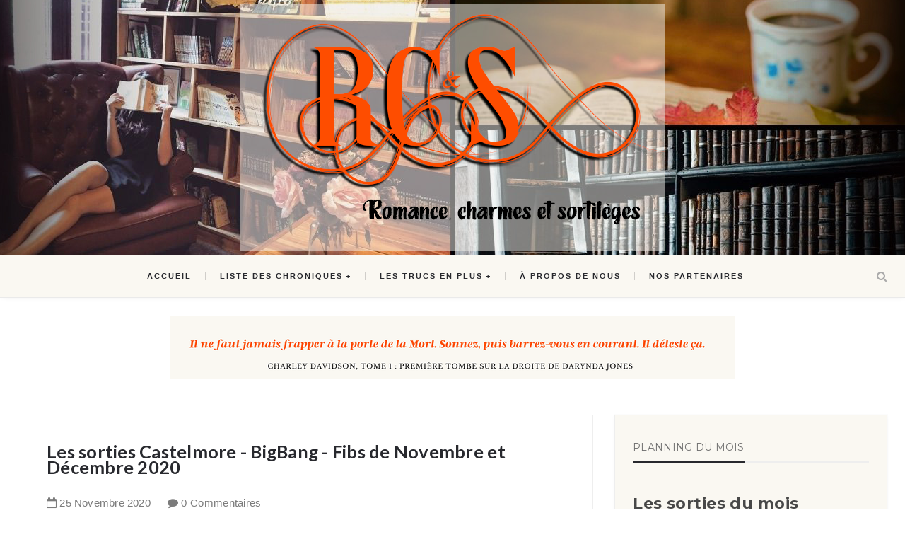

--- FILE ---
content_type: text/html; charset=UTF-8
request_url: http://www.bit-lit-leblog.com/2020/11/les-sorties-castelmore-bigbang-fibs-de.html
body_size: 59894
content:
<!DOCTYPE html>
<html class='v2 item' dir='ltr' xmlns='http://www.w3.org/1999/xhtml' xmlns:b='http://www.google.com/2005/gml/b' xmlns:data='http://www.google.com/2005/gml/data' xmlns:expr='http://www.google.com/2005/gml/expr'>
<head>
<link href='https://www.blogger.com/static/v1/widgets/335934321-css_bundle_v2.css' rel='stylesheet' type='text/css'/>
<meta content='width=device-width,initial-scale=1,minimum-scale=1,maximum-scale=1' name='viewport'/>
<meta content='text/html;charset=UTF-8' http-equiv='Content-Type'/>
<meta content='IE=edge,chrome=1' http-equiv='X-UA-Compatible'/>
<meta content='text/html; charset=UTF-8' http-equiv='Content-Type'/>
<meta content='blogger' name='generator'/>
<link href='http://www.bit-lit-leblog.com/favicon.ico' rel='icon' type='image/x-icon'/>
<link href='http://www.bit-lit-leblog.com/2020/11/les-sorties-castelmore-bigbang-fibs-de.html' rel='canonical'/>
<link rel="alternate" type="application/atom+xml" title="Bit-Lit.com Le Blog - Atom" href="http://www.bit-lit-leblog.com/feeds/posts/default" />
<link rel="alternate" type="application/rss+xml" title="Bit-Lit.com Le Blog - RSS" href="http://www.bit-lit-leblog.com/feeds/posts/default?alt=rss" />
<link rel="service.post" type="application/atom+xml" title="Bit-Lit.com Le Blog - Atom" href="https://www.blogger.com/feeds/6761446852863964820/posts/default" />

<link rel="alternate" type="application/atom+xml" title="Bit-Lit.com Le Blog - Atom" href="http://www.bit-lit-leblog.com/feeds/1482616073012416239/comments/default" />
<!--Can't find substitution for tag [blog.ieCssRetrofitLinks]-->
<link href='https://blogger.googleusercontent.com/img/b/R29vZ2xl/AVvXsEjvYNFDhavw6rwdg6rUG6bvcdtENyDOEIBYvc47z_Bd7gwSM60XZbqlBJS5uRtPBL4B99QcL6cUj9Bm8v77Yl0bQ3tFBTwQge82Ln632XMwCxx1gtKZKuetbXPZUDJU_6D2viRQy598Y3g/s200/castelmore.png' rel='image_src'/>
<meta content='http://www.bit-lit-leblog.com/2020/11/les-sorties-castelmore-bigbang-fibs-de.html' property='og:url'/>
<meta content='Les sorties Castelmore - BigBang - Fibs de Novembre et Décembre 2020' property='og:title'/>
<meta content='Les éditions dédiées aux ados et aux jeunes adultes Voici la sélection de l&#39;équipe  RCS - Bit-lit.com  pour les sorties des éditions  Castel...' property='og:description'/>
<meta content='https://blogger.googleusercontent.com/img/b/R29vZ2xl/AVvXsEjvYNFDhavw6rwdg6rUG6bvcdtENyDOEIBYvc47z_Bd7gwSM60XZbqlBJS5uRtPBL4B99QcL6cUj9Bm8v77Yl0bQ3tFBTwQge82Ln632XMwCxx1gtKZKuetbXPZUDJU_6D2viRQy598Y3g/w1200-h630-p-k-no-nu/castelmore.png' property='og:image'/>
<!-- SEO Meta Tag -->
<meta content='Les sorties Castelmore - BigBang - Fibs de Novembre et Décembre 2020' name='keywords'/>
<!-- SEO Title Tag -->
<title>
Les sorties Castelmore - BigBang - Fibs de Novembre et Décembre 2020
        | 
        Bit-Lit.com Le Blog
</title>
<link href='http://fonts.googleapis.com/css?family=Montserrat:400,700' rel='stylesheet' type='text/css'/>
<link href='http://fonts.googleapis.com/css?family=Lato:300,400,700,900' rel='stylesheet' type='text/css'/>
<link href='http://maxcdn.bootstrapcdn.com/font-awesome/4.3.0/css/font-awesome.min.css' rel='stylesheet'/>
<link href='//fonts.googleapis.com/css?family=Muli:300,300italic,regular,italic&subsets=latin&subset=latin,latin-ext' media='all' type='text/css'/>
<style id='page-skin-1' type='text/css'><!--
/*
-----------------------------------------------
Blogger Template Style
Name:     Gridz Clean & Responsive Blogger Template
Designer: ThemeXpose
URL:      http://www.themexpose.com
Version:  Full Version
-----------------------------------------------
*/
--></style>
<style id='template-skin-1' type='text/css'><!--
body#layout .pi-navigation{display:}
body#layout .pi-navigation li {list-style: none;}
body#layout #header{width:300px;margin:0 auto 30px}
body#layout #featured{width:756px;margin:0 auto 30px}
body#layout .blog-grid .container{margin:0 20px}
body#layout .blog-grid .col-md-9{width:440px;float:left}
body#layout .blog-grid .col-md-3{width:300px;float:right}
body#layout footer{margin:30px 20px 0}
body#layout footer .col-md-4{float:left;width:33.3333%;}
body#layout footer .col-md-3{float:left;width:25%}
body#layout footer .col-md-2{float:left;width:16.6667%}
#layout:before {    content: 'This is the property of ThemeXpose.com';
text-transform: uppercase;
font-size: 20px;
color: #999;
margin: 0 0 20px 0;
display: inline-block;
font-weight: 700;
padding: 20px;
font-family: sans-serif;
border: 4px double #FD856E;}
--></style>
<style type='text/css'>
      /* Global
      ----------------------------------------------- */

#Attribution1 {height:0px;visibility:hidden;display:none;}
#b-navbar {height:0px;visibility:hidden;display:none;}
      html {
        font-size: 10px;
        font-family: sans-serif;
      }
      * {
        -webkit-box-sizing:border-box;
        -moz-box-sizing:border-box;
        -o-box-sizing:border-box;
        box-sizing:border-box;
      }
      :before,
      :after {
        -webkit-box-sizing:border-box;
        -moz-box-sizing:border-box;
        box-sizing:border-box
      }
      a,
      input,
      textarea,
      button,
      select {
        outline: none;
      }
      h1, .h1, h2, .h2, h3, .h3 {
        margin-top: 20px;
        margin-bottom: 10px;
      }
      h4, .h4, h5, .h5, h6, .h6 {
        margin-top: 10px;
        margin-bottom: 10px;
      }
      a:hover,
      h1:focus,
      h2:focus,
      h3:focus,
      h4:focus,
      h5:focus,
      h6:focus {
        text-decoration: none;
      }
      a:focus,
      input:focus,
      textarea:focus,
      button:focus,
      select:focus {
        outline: none !important;
        text-decoration: none;
      }
      hr{
        margin-top: 20px;
        margin-bottom: 20px;
        border: 0;
        border-top: 1px solid #eee;
        height: 0;
        -webkit-box-sizing: content-box;
        -moz-box-sizing: content-box;
        box-sizing: content-box;
      }
      body {
        position: relative;
        font-family: sans-serif;
        font-size: 15px;
        color: #7b7b7b;
        background-color: #fff;
        background-repeat: no-repeat;
        padding: 0;
        margin: 0;
        letter-spacing: 0.014em;
        line-height: 1.42857;
      }
      input, textarea {
        -webkit-border-radius: 0;
        -moz-border-radius: 0;
        -ms-border-radius: 0;
        -o-border-radius: 0;
        border-radius: 0;
      }
      input[type="search"],
      input[type="text"],
      input[type="url"],
      input[type="number"],
      input[type="password"],
      input[type="email"],
      input[type="file"] {
        background: none;
        border: 0;
        background-color: #f7f8f8;
        height: 42px;
        line-height: 42px;
        padding: 0 15px;
        color: #888888;
        font-family: "Lato", sans-serif !important;
        font-size: 14px;
        -webkit-appearance: none;
        -moz-appearance: none;
        appearance: none;
      }
      input[type=number]::-webkit-outer-spin-button,
      input[type=number]::-webkit-inner-spin-button {
        -webkit-appearance: none;
        margin: 0;
      }
      input[type=number] {
        -moz-appearance: textfield;
      }
      select {
        border: 1px solid #eee;
        height: 42px;
        line-height: 42px;
        padding: 0 10px;
        color: #888888;
        font-family: "Lato", sans-serif;
        font-size: 14px;
      }
      textarea {
        background: none;
        border: 0;
        background-color: #f7f8f8;
        resize: none;
        padding: 15px;
        height: 100px;
        color: #888888;
        font-family: "Lato", sans-serif;
        font-size: 14px;
        vertical-align: middle;
      }
      input::-webkit-input-placeholder {
        color: #888888;
      }
      input:-moz-placeholder {
        color: #888888;
      }
      input::-moz-placeholder {
        color: #888888;
      }
      input:-ms-input-placeholder {
        color: #888888;
      }
      textarea::-webkit-input-placeholder {
        color: #888888;
      }
      textarea:-moz-placeholder {
        color: #888888;
      }
      textarea::-moz-placeholder {
        color: #888888;
      }
      textarea:-ms-input-placeholder {
        color: #888888;
      }
      a {
        color: #f09a75;
        text-decoration: none;
        -webkit-transition: all 0.3s ease;
        -moz-transition: all 0.3s ease;
        -ms-transition: all 0.3s ease;
        -o-transition: all 0.3s ease;
        transition: all 0.3s ease;
        letter-spacing: 0.02em;
      }
      a:hover {
        color: #000;
      }
      code, kbd, pre, samp {
        font-family: "Raleway", sans-serif;
        font-size: inherit;
        -webkit-border-radius: 0;
        -moz-border-radius: 0;
        -ms-border-radius: 0;
        -o-border-radius: 0;
        border-radius: 0;
        letter-spacing: 0.015em;
      }
      code {
        background-color: #eee;
        letter-spacing: 0.015em;
      }
      img {
        max-width: 100%;
        height: auto;
        vertical-align: middle;
        border: 0;
      }
      p {
        line-height: 1.8em;
        letter-spacing: 0.02em;
      }
      ol li, ul li {
        letter-spacing: 0.02em;
      }
      ::-moz-selection {
        color: #fff;
        background-color: #f09a75;
      }
      ::selection {
        color: #fff;
        background-color: #f09a75;
      }
      #page-wrap {
        position: relative;
        overflow: hidden;
        background-color: #fff;
        z-index: 9;
        -webkit-transition: all 0.3s ease;
        -moz-transition: all 0.3s ease;
        -ms-transition: all 0.3s ease;
        -o-transition: all 0.3s ease;
        transition: all 0.3s ease;
 
      }
      .container {
        width: 1260px;
        position: relative;
        padding-right: 15px;
        padding-left: 15px;
        margin-right: auto;
        margin-left: auto;
      }
      .row {
        margin-right: -15px;
        margin-left: -15px;
      }
      .tb {
        display: table;
        width: 100%;
      }
      .tb-cell {
        display: table-cell;
        vertical-align: middle;
      }
      .h1, h1 {
        font-family: "Montserrat", sans-serif;
        font-weight: 700;
        font-size: 40px;
        color: #484848;
        line-height: 1.4em;
        letter-spacing: 0.01em;
      }
div#header h1 {
    color: #fff;
}
      .h1 a, h1 a {
        color: inherit;
      }
      .h2, h2 {
        font-family: "Montserrat", sans-serif;
        font-weight: 700;
        font-size: 30px;
        color: #484848;
        line-height: 1.4em;
        letter-spacing: 0.02em;
      }
      .h2 a, h2 a {
        color: inherit;
      }
      .h3, h3 {
        font-family: "Montserrat", sans-serif;
        font-weight: 700;
        font-size: 22px;
        color: #484848;
        line-height: 1.5em;
        letter-spacing: 0.01em;
      }
      .h3 a, h3 a {
        color: inherit;
      }
      .h4, h4 {
      font-size: 15px;
        background-color: #e69138;
        color: white;
        line-height: 1.5em;
        margin-bottom: 25px;
      padding-left: 5px; 
      width: 250px;
      }
      .h4 a, h4 a {
        color: inherit;
      }
      .h5, h5 {
        font-family: "Montserrat", sans-serif;
        font-weight: 700;
        font-size: 14px;
        color: #484848;
        line-height: 1.5em;
        letter-spacing: 0.01em;
      }
      .h5 a, h5 a {
        color: inherit;
      }
      .h6, h6 {
        font-family: "Montserrat", sans-serif;
        font-weight: 700;
        font-size: 12px;
        color: #484848;
        line-height: 1.5em;
        letter-spacing: 0.01em;
      }
      .h6 a, h6 a {
        color: inherit;
      }
      .pi-btn {
        display: inline-block;
        background: none;
        box-shadow: none;
        outline: none;
        cursor: pointer;
        font-family: "Montserrat", sans-serif;
        font-size: 10px;
        font-weight: 400;
        color: #535353;
         border: 4px double #D8D8D8;
        text-align: center;
        text-transform: uppercase;
        padding: 13px 22px;
      }
      .pi-btn:hover {
        border-color: #f09a75;
        color: #f09a75;
      }
      .fl {
        float: left;
      }
      .fr {
        float: right;
      }
      blockquote, .blockquote {
        padding: 10px 20px;
        margin: 0 0 20px;
      }
      blockquote, .blockquote {
        border: 0;
        font-size: 14px;
        font-style: italic;
        padding-left: 30px;
        margin-top: 15px;
        margin-bottom: 20px;
        border-left: 3px solid #f09a75;
      }
      blockquote cite, .blockquote cite {
        display: inline-block;
        font-family: "Montserrat", sans-serif;
        font-size: 10px;
        font-style: normal;
        margin-top: 5px;
        text-transform: uppercase;
        text-decoration: underline;
      }
      abbr {
        color: #A1D71A;
        border-width: 2px;
      }
      mark, .mark {
        background-color: #f09a75;
      }
      .icon {
        display: inline-block;
        font-style: normal;
      }
      .autoHeight {
        -webkit-transition: all 0.3s ease;
        -moz-transition: all 0.3s ease;
        -ms-transition: all 0.3s ease;
        -o-transition: all 0.3s ease;
        transition: all 0.3s ease;
      }
      .text-center {
        text-align: center;
      }
      article, aside, details, figcaption, figure, footer, header, hgroup, main, nav, section, summary {
        display: block;
      }
      .section, .widget {
        margin: 0;
        padding: 0;
      }
      .col-md-2, .col-md-3, .col-md-4, .col-md-6, .col-md-9 {
        float:left;
        position: relative;
        min-height: 1px;
        padding-right: 15px;
        padding-left: 15px;
      }
      .col-md-9 {
        width:67%;
      }
      .col-md-6 {
        width:50%;
      }
      .col-md-4 {
        width:33.33333333%;
      }
      .col-md-3 {
        width:33%;
      }
      .col-md-2 {
        width:16.66666667%;
      }
      .clearfix::after, .dl-horizontal dd::after, .container::after, .container-fluid::after, .row::after, .form-horizontal .form-group::after, .btn-toolbar::after, .btn-group-vertical > .btn-group::after, .nav::after, .navbar::after, .navbar-header::after, .navbar-collapse::after, .pager::after, .panel-body::after, .modal-footer::after {
        clear: both;
      }
      .clearfix::before, .clearfix::after, .dl-horizontal dd::before, .dl-horizontal dd::after, .container::before, .container::after, .container-fluid::before, .container-fluid::after, .row::before, .row::after, .form-horizontal .form-group::before, .form-horizontal .form-group::after, .btn-toolbar::before, .btn-toolbar::after, .btn-group-vertical > .btn-group::before, .btn-group-vertical > .btn-group::after, .nav::before, .nav::after, .navbar::before, .navbar::after, .navbar-header::before, .navbar-header::after, .navbar-collapse::before, .navbar-collapse::after, .pager::before, .pager::after, .panel-body::before, .panel-body::after, .modal-footer::before, .modal-footer::after {
        display: table;
        content: " ";
      }

      /* Preloader
      ----------------------------------------------- */
      #preloader {
        position: fixed;
        display: table;
        text-align: center;
        width: 100%;
        height: 100%;
        top: 0;
        left: 0;
        background-color: rgba(255, 255, 255, 0.85);
        z-index: 999999999;
      }
      #preloader .page-loading .item-icon {
        width: 40px;
        height: 40px;
        margin: auto;
        opacity: .9;
        border-right: 3px solid #f09a75;
        border-bottom: 3px solid transparent;
        border-radius: 100%;
        -webkit-animation: spin 1s linear infinite;
        -moz-animation: spin 1s linear infinite;
        -o-animation: spin 1s linear infinite;
        animation: spin 1s linear infinite;
      }
      @keyframes spin {
        0% {
          transform: rotate(0deg);
        }
        50% {
          transform: rotate(180deg);
        }
        100% {
          transform: rotate(359deg);
        }
      }
      @-webkit-keyframes spin {
        0% {
          -webkit-transform: rotate(0deg);
        }
        50% {
          -webkit-transform: rotate(180deg);
        }
        100% {
          -webkit-transform: rotate(359deg);
        }
      }
      @-moz-keyframes spin {
        0% {
          -moz-transform: rotate(0deg);
        }
        50% {
          -moz-transform: rotate(180deg);
        }
        100% {
          -moz-transform: rotate(359deg);
        }
      }
      @-o-keyframes spin {
        0% {
          -o-transform: rotate(0deg);
        }
        50% {
          -o-transform: rotate(180deg);
        }
        100% {
          -o-transform: rotate(359deg);
        }
      }

      /* Header
      ----------------------------------------------- */
.needo {
  height: 58px;
}
      .header {
        position: relative;
        -webkit-user-select: none;
        -moz-user-select: none;
        -ms-user-select: none;
    
        background-image: url(https://blogger.googleusercontent.com/img/b/R29vZ2xl/AVvXsEi4hYa48rwxodIzMjP5Drf_uOLYH8CLFnxegOP9kVs_MJXp4FnNd39uIb8xYrp8SDVZugnuZ7yII_oFAGLjnwRsy23izDYi720a-QG38Q50Njc8Fk-eW4gNSP3S5K5AyOc2DWJNp4GyNMI/s1450/ban_finale_ombre.jpg);  
    background-position: center center;
    background-repeat: no-repeat;
      background-color: #08090a;
      }
      .header .logo {
        padding: 0px 20px;
      }
      .header .logo a {
        display: inline-block !important;
        margin: 5px auto 0 auto;
      }
      .header .logo img {
       
      }
      .header.header-responsive .logo {
        margin-bottom: 0;
        margin-top: 52px;
      }
      .header.header-responsive .pi-navigation {
        position: fixed;
        top: 0;
        bottom: auto;
        border-top: 0;
      }
div#topnav h2 {
  display: none;
}
.zoom-gallery {
    position: relative;
}

      .vw-post-share > i:hover {
    color: #F09A75;
}

.vw-post-shares i {
    color: #fff;
}

.vw-post-share > i {
    font-size: 13px;
    margin: 0 4px;
}
.vw-post-shares {
    background-color: rgba(255, 255, 255, 0.2);
    padding: 3px 5px;
    border-radius: 2px;
    display: inline-block;
    -webkit-transition: background-color 0.2s ease-out;
    -moz-transition: background-color 0.2s ease-out;
    transition: background-color 0.2s ease-out;
    position: absolute;
    bottom: 5px;
    right: 5px;
    z-index: 999;
}

.pi-navigation .navlist{text-align:center}
 .pi-navigation {
            border-bottom: 1px solid #eaeaea;
    position: relative;
    z-index: 1;
    height: 61px;
    width: 100%;
    z-index: 9;
    text-align: center;
    background: #faf8f2;
    -webkit-box-shadow: 1px 1px 10px -4px rgba(0,0,0,.1);
    -moz-box-shadow: 1px 1px 10px -4px rgba(0,0,0,.1);
    box-shadow: 1px 1px 10px -4px rgba(0,0,0,.1);
    -webkit-backface-visibility: hidden;
    backface-visibility: hidden;
      }
      .pi-navigation.nav-fixed {
        position: fixed;
        top: 0;
        bottom: auto;
      }
      .pi-navigation .container {
        height: 100%;
      }
      .pi-navigation1{
       position: absolute;
    top: 0;
    right: 20px;
    z-index: 9999;
      }
     
      .pi-navigation .search-box {
        position: absolute;
        top: 50%;
        right: -12px;
        -webkit-transform: translateY(-50%);
        -moz-transform: translateY(-50%);
        -ms-transform: translateY(-50%);
        -o-transform: translateY(-50%);
        transform: translateY(-50%);
      }
      .pi-navigation .search-box input[type="search"] {
        position: absolute;
        height: 40px;
        line-height: 40px;
        background-color: #fff;
        border: 1px solid #eee;
        top: 30px;
        right: 25px;
        width: 50%;
        opacity: 0;
        visibility: hidden;
        -webkit-transition: all 0.3s ease;
        -moz-transition: all 0.3s ease;
        -ms-transition: all 0.3s ease;
        -o-transition: all 0.3s ease;
        transition: all 0.3s ease;
      }
      .pi-navigation .search-box input[type="search"].fadein {
        width: 200px;
        opacity: 1;
        visibility: visible;
      }

.pi-navigation .navlist li a {
    display: inline-block;

    font-size: 10px;

    text-transform: uppercase;
    line-height: 61px;
    color: #28292e;
    font-size: 11px;
    letter-spacing: 2px;
    font-weight: 600;
    font-family: 'Muli',sans-serif;
}
      .pi-navigation .search-box .icon-search {
        display: block;
        position: absolute;
        width: 40px;
        height: 20px;
        text-align: center;
        cursor: pointer;
        color: #aaa;
        right: 15px;
        top: 50%;
        -webkit-transform: translateY(-50%);
        -moz-transform: translateY(-50%);
        -ms-transform: translateY(-50%);
        -o-transform: translateY(-50%);
        transform: translateY(-50%);
        -webkit-transition: all 0.3s ease;
        -moz-transition: all 0.3s ease;
        -ms-transition: all 0.3s ease;
        -o-transition: all 0.3s ease;
        transition: all 0.3s ease;
      }
      .pi-navigation .search-box .icon-search .fa {
        line-height: 18px;
      }
      .pi-navigation .search-box .icon-search.active, .pi-navigation .search-box .icon-search:hover {
        color: #f09a75;
      }
      .pi-navigation .search-box .icon-search:before {
        content: '';
        display: block;
        position: absolute;
        border-left: 1px solid #999;
        height: 16px;
        width: 0;
        margin: auto;
        top: 0;
        bottom: 0;
        left: 0;
      }
      .pi-navigation .share-box {
        position: absolute;
        top: 47%;
        right: 60px;
        -webkit-transform: translateY(-50%);
        -moz-transform: translateY(-50%);
        -ms-transform: translateY(-50%);
        -o-transform: translateY(-50%);
        transform: translateY(-50%);
      }
      .pi-navigation1 .share-box a {
            display: inline-block;

    color: #fff;
    background-color: rgba(68, 68, 68, 0.36);
    width: 30px;
    text-align: center;
    height: 30px;
    border-radius: 50%;
    line-height: 30px;
    margin-top: 17px;
    z-index: 9999999;
      }
      .pi-navigation1 .share-box a:hover {
        color: #f09a75;
      }
      .navlist {
        position: relative;
        font-size: 0;
        list-style: none;
        padding: 0;
        margin-bottom: 0;
      }
      .navlist > li.menu-item-has-children.item-plus > a {
        position: relative;
      }
      .navlist > li.menu-item-has-children.item-plus > a:after,
      .navlist > li > ul > li.menu-item-has-children.item-plus > a:after,
      .navlist > li > ul > li > ul > li.menu-item-has-children.item-plus > a:after{
        content: '+';
        display: inline-block;
        margin-left: 4px;
      }
      .navlist > li > .sub-menu {
        -webkit-transform: translateY(10px);
        -moz-transform: translateY(10px);
        -ms-transform: translateY(10px);
        -o-transform: translateY(10px);
        transform: translateY(10px);
      }
      .navlist li {
        position: relative;
        display: inline-block;
        margin-left: 20px;
        margin-right: 20px;
      }
      .navlist li a {
        display: inline-block;
        font-family: "Montserrat", sans-serif;
        font-size: 10px;
        color: #aaa;
        text-transform: uppercase;
        line-height: 40px;
      }
      .navlist li:first-child {
        margin-left: 0;
      }
      .navlist li .sub-menu {
        position: absolute;
        background-color: #fefefe;
        width: 250px;
        padding: 0;
        list-style: none;
        left: -15px;
        top: 97%;
        border: 1px solid #f3f3f3;
        opacity: 0;
        visibility: hidden;
        -webkit-transition: all 0.3s ease;
        -moz-transition: all 0.3s ease;
        -ms-transition: all 0.3s ease;
        -o-transition: all 0.3s ease;
        transition: all 0.3s ease;
      }
      .navlist li .sub-menu li {
        display: block;
        margin: 0;
      }
      .navlist li .sub-menu li a {
        display: block;
        padding: 0 15px;
        border-bottom: 1px solid #f3f3f3;
        line-height: 30px;
      font-size : 10px;
      width:250px; 
  text-align: left;
      }
      .navlist > li > .sub-menu > li:last-child > a,
      .navlist > li > .sub-menu > li > .sub-menu > li:last-child > a {
        border: 0;
      }
      .navlist li .sub-menu .sub-menu {
        left: 100%;
        top: -1px;
      }
      .navlist li.current-menu-parent > a,
      .navlist li.current-menu-item > a, .navlist li:hover > a {
        color: #f09a75;
      }
      .navlist li:hover > .sub-menu {
        opacity: 1;
        visibility: visible;
        -webkit-transform: translateY(0);
        -moz-transform: translateY(0);
        -ms-transform: translateY(0);
        -o-transform: translateY(0);
        transform: translateY(0);
      }
      .navlist li.megamenu {
        position: static;
      }
      .navlist li.megamenu:after {
        content: '';
        display: block;
        clear: both;
      }
      .navlist li.megamenu .sub-menu {
        width: 100%;
        padding: 15px;
        left: 0;
        background-color: #fff;
        -webkit-box-shadow: 0 2px 2px rgba(0, 0, 0, 0.08);
        -moz-box-shadow: 0 2px 2px rgba(0, 0, 0, 0.08);
        box-shadow: 0 2px 2px rgba(0, 0, 0, 0.08);
      }
      .navlist li.megamenu .sub-menu li {
        float: left;
        padding: 10px;
        background: none;
      }
      .navlist li.megamenu .sub-menu li a {
        border: 0;
        line-height: 2em;
        font-size: 12px;
      }
      .navlist li.megamenu .post {
        text-align: center;
        background-color: #fff;
        padding: 10px 10px 20px 10px;
      }
      .navlist li.megamenu .post .post-media img {
        width: 100%;
      }
      .navlist li.megamenu .post h2 {
        font-size: 12px;
        color: #484848;
        text-transform: uppercase;
        margin-top: 9px;
        margin-bottom: 5px;
      }
      .navlist li.megamenu .post h2 a {
        color: inherit;
        text-overflow: ellipsis;
        overflow: hidden;
        white-space: nowrap;
      }
      .navlist li.megamenu .post h2 a:hover {
        color: #f09a75;
      }
      .navlist li.megamenu .post .post-date {
        font-size: 12px;
      }
      .navlist li.megamenu.col-5 .sub-menu li {
        width: 20%;
      }
      .navlist li.megamenu.col-4 .sub-menu li {
        width: 25%;
      }
      .navlist li.megamenu.col-3 .sub-menu li {
        width: 33.3333333333%;
      }
      .navlist li.megamenu.col-2 .sub-menu li {
        width: 50%;
      }
      .navlist li.megamenu.col-1 .sub-menu li {
        width: 100%;
      }
      .navlist.off-canvas {
        position: fixed;
        width: 250px;
        top: 61px;
        left: 0;
        padding: 0;
        overflow-x: hidden;
        overflow-y: auto;
        background-color: #f7f9f9;
        -webkit-box-shadow: 0 100px 0 0 #f7f9f9;
        -moz-box-shadow: 0 100px 0 0 #f7f9f9;
        box-shadow: 0 100px 0 0 #f7f9f9;
        z-index: 99999;
        -webkit-transform: translateX(-100%);
        -moz-transform: translateX(-100%);
        -ms-transform: translateX(-100%);
        -o-transform: translateX(-100%);
        transform: translateX(-100%);
        -webkit-transition: all 0.3s ease;
        -moz-transition: all 0.3s ease;
        -ms-transition: all 0.3s ease;
        -o-transition: all 0.3s ease;
        transition: all 0.3s ease;
      }
      .navlist.off-canvas li {
        position: static;
        display: block;
        margin: 0;
      }
      .navlist.off-canvas li a {
        display: block;
        border-bottom: 1px solid #eee;
        line-height: 42px;
        padding: 0 15px;
  text-align: left;
      }
      .navlist.off-canvas li .sub-menu {
        opacity: 1;
        visibility: visible;
        position: absolute;
        border: 0;
        width: 100%;
        min-height: 100%;
        top: 0;
        left: 0;
        background-color: #f7f9f9;
        -webkit-transform: translateX(-100%);
        -moz-transform: translateX(-100%);
        -ms-transform: translateX(-100%);
        -o-transform: translateX(-100%);
        transform: translateX(-100%);
      }
      .navlist.off-canvas li .sub-menu li a {
        border-bottom: 1px solid #eee;
      }
      .navlist.off-canvas li .sub-menu.sub-menu-active {
        -webkit-transform: translateX(0);
        -moz-transform: translateX(0);
        -ms-transform: translateX(0);
        -o-transform: translateX(0);
        transform: translateX(0);
        z-index: 999;
      }
      .navlist.off-canvas li.megamenu .sub-menu {
        padding: 0 15px;
        -webkit-box-shadow: 0;
        -moz-box-shadow: 0;
        box-shadow: 0;
      }
      .navlist.off-canvas li.megamenu .sub-menu li {
        width: 100% !important;
        float: none;
        padding: 10px 0;
      }
      .navlist.off-canvas li.megamenu .sub-menu li a {
        border: 0;
      }
      .navlist.off-canvas li.megamenu .sub-menu li.back-mb {
        width: auto !important;
        background-color: #f3f3f3;
        margin-left: -15px;
        margin-right: -15px;
        margin-bottom: 10px;
      }
      .navlist.off-canvas li.megamenu .sub-menu li.back-mb a {
        font-size: 11px;
      }
      .navlist.off-canvas li.megamenu .sub-menu li:last-child {
        padding-bottom: 30px;
      }
      .navlist.off-canvas li.back-mb {
        background-color: rgba(0, 0, 0, 0.02);
      }
      .navlist.off-canvas.off-canvas-active {
        -webkit-transform: translateX(0);
        -moz-transform: translateX(0);
        -ms-transform: translateX(0);
        -o-transform: translateX(0);
        transform: translateX(0);
      }
      .navlist.off-canvas .submenu-toggle {
        position: absolute;
        right: 0;
        width: 42px;
        height: 42px;
        text-align: center;
        cursor: pointer;
        background-color: #eff1f1;
        background-color: rgba(0, 0, 0, 0.02);
        border-left: 1px solid #f2f2f2;
        color: #383838;
        -webkit-transform: translateY(-43px);
        -moz-transform: translateY(-43px);
        -ms-transform: translateY(-43px);
        -o-transform: translateY(-43px);
        transform: translateY(-43px);
      }
      .navlist.off-canvas .submenu-toggle .fa {
        font-size: 14px;
        line-height: 42px;
      }
      .open-menu {
        display: none;
        position: absolute;
        width: 50px;
        height: 14px;
        cursor: pointer;
        margin: auto;
        top: 0;
        left: 0;
        bottom: 0;
        z-index: 999;
      }
      .open-menu .item {
        position: absolute;
        display: block;
        font-size: 0;
        width: 20px;
        height: 2px;
        background-color: #333;
        margin: auto;
        left: 0;
        right: 0;
        overflow: hidden;
        z-index: 1;
        -webkit-transition: all 0.3s ease;
        -moz-transition: all 0.3s ease;
        -ms-transition: all 0.3s ease;
        -o-transition: all 0.3s ease;
        transition: all 0.3s ease;
      }
      .open-menu .item-1 {
        top: 0;
      }
      .open-menu .item-2 {
        top: 0;
        bottom: 0;
      }
      .open-menu .item-3 {
        bottom: 0;
      }
      .open-menu.toggle-active .item {
        background-color: #f09a75;
      }
      .close-menu {
        position: absolute;
        width: 50px;
        height: 14px;
        cursor: pointer;
        margin: auto;
        top: 0;
        left: 0;
        bottom: 0;
        z-index: 99999;
        display: none;
      }


 
      /* Main content
      ----------------------------------------------- */
      .blog-content {
        background-color: #ffffff;
       padding-bottom: 50px;
       }
      .blog-content .content {
        margin-bottom: 30px;
      }
      .blog-content .content .post-wrapper:after {
        content: '';
        display: table;
        clear: both;
      }
      .blog-content .post {
        position: relative;
        background-color: #fff;
        margin-bottom: 10px;
      }
      .blog-content .post:after {
        content: '';
        display: table;
        clear: both;
      }
      .blog-content .post .post-media {
        position: relative;
        overflow: hidden;
      }
      .blog-content .post .post-media .image-wrap {
        display: block;
      }
      .blog-content .post .post-media img {
        width: 100%;
      }

     
      .blog-content .post .post-cat {
        position: absolute;
        display: block;
        font-family: Montserrat;, sans-serif;
        font-size: 10px;
        text-transform: uppercase;
        top: 36px;
        left: 5px;
   
        -webkit-transform: translateY(-100%);
        -moz-transform: translateY(-100%);
        -ms-transform: translateY(-100%);
        -o-transform: translateY(-100%);
        transform: translateY(-100%);
        -webkit-transition: all 0.3s ease;
        -moz-transition: all 0.3s ease;
        -ms-transition: all 0.3s ease;
        -o-transition: all 0.3s ease;
        transition: all 0.3s ease;
      }
      .blog-content .post .post-cat a {
        display: inline-block;
        color: #fff;
        padding: 4px 8px;
        background-color:#f09a75;
        margin: 5px;
      }
      .blog-content .post .post-cat a:hover {
        background-color: #444;
      }
      .blog-content .post .post-body {
        position: relative;
        padding: 40px 30px 0 30px;
        margin-bottom: 40px;
      }
      .blog-content .post .post-body:after {
        content: '';
        display: table;
        clear: both;
      }
      .blog-content .post .post-body .post-author {
        margin-bottom: 35px;
  padding: 0 25px;
      }
      .blog-content .post .post-body .post-author .image-thumb {
        width: 32px;
        height: 32px;
        overflow: hidden;
        -webkit-border-radius: 50%;
        -moz-border-radius: 50%;
        -ms-border-radius: 50%;
        -o-border-radius: 50%;
        border-radius: 50%;
        display: inline-block;
        vertical-align: middle;
        margin-right: 5px;
      }
      .blog-content .post .post-body .post-author .image-thumb img {
        width: 100%;
      }
      .blog-content .post .post-body .post-author .name-author {
        display: inline-block;
        vertical-align: middle;
        font-family: "Montserrat", sans-serif;
        font-size: 10px;
        color: #484848;
        text-transform: uppercase;
      }
      .blog-content .post .post-body .post-author .name-author cite {
        -webkit-transition: all 0.3s ease;
        -moz-transition: all 0.3s ease;
        -ms-transition: all 0.3s ease;
        -o-transition: all 0.3s ease;
        transition: all 0.3s ease;
      }
      .blog-content .post .post-body .post-author .name-author:before {
        content: '// ';
      }
      .blog-content .post .post-body .post-author a:hover * {
        color: #f09a75;
      }
      .blog-content .post .post-body .post-title h1 {
        font-size: 18px;
        color: #484848;
        text-transform: uppercase;
        margin-top: 0;
      }
      .blog-content .post .post-body .post-title h2 {
        margin-top: 0;
   
    font-weight: 600;
    line-height: 1.1;
    font-family: 'Lato';
    color: #28292e;
    font-size: 23px;
    margin-bottom: 14px;
      }

.pi-navigation .navlist li:after {
    content: "";
    display: inline-block;
    position: absolute;
    right: -20px;
    top: 50%;
    font-size: 25px;
    border-right: 1px solid #28292e;
    height: 12px;
    line-height: 12px;
    width: 1px;
    margin-top: -7px;
    opacity: .2;
}

li.megamenu.col-5.menu-item-has-children.item-plus:after {
    content: "";
    position: relative;
    top: 2px;

}
.pi-navigation .navlist li ul li:after,.pi-navigation .navlist li:last-child:after {
display:none
}

      .blog-content .post .post-body .post-title h2 a {
        display: block;
        color: inherit;
    
      }
      .blog-content .post .post-body .post-title h2 a:hover {
        color: #f09a75;
      }
      .blog-content .post .post-body .post-entry {
        margin-top: 0px;
        line-height: 1.8em;
        letter-spacing: 0.02em;

      }
      .blog-content .post .post-body .post-link {
        display: inline-block;
        margin-top: 30px;
      }
      .blog-content .post .post-body .post-share {
        position: absolute;
        display: inline-block;
        min-height: 42px;
        right: 30px;
        bottom: 0;
        padding-right: 25px;
        -webkit-user-select: none;
        -moz-user-select: none;
        -ms-user-select: none;
      }
      .blog-content .post .post-body .post-share .share-toggle {
        position: absolute;
        right: 0;
        top: 0;
        font-size: 14px;
        height: 42px;
        line-height: 40px;
        padding: 0;
        border: 0;
        color: #f09a75;
      }
      .blog-content .post .post-body .post-share .share {
        -webkit-transform: translateX(20px);
        -moz-transform: translateX(20px);
        -ms-transform: translateX(20px);
        -o-transform: translateX(20px);
        transform: translateX(20px);
        opacity: 0;
        padding: 10px 0 0;
        visibility: hidden;
        -webkit-transition: all 0.3s ease;
        -moz-transition: all 0.3s ease;
        -ms-transition: all 0.3s ease;
        -o-transition: all 0.3s ease;
        transition: all 0.3s ease;
      }
      .blog-content .post .post-body .post-share .share a {
          display: inline-block;
          color: #535353;
          line-height: 36px;
          line-height: 5px;
          border: 1px solid #ddd;
          padding: 8px;
          width: 34px;
          text-align: center;
      }
      .blog-content .post .post-body .post-share .share a:hover {
        color: #f09a75;
      }
      .blog-content .post .post-body .post-share .share.share-active {
        -webkit-transform: translateX(5px);
        -moz-transform: translateX(5px);
        -ms-transform: translateX(5px);
        -o-transform: translateX(5px);
        transform: translateX(5px);
        opacity: 1;
        visibility: visible;
      }
      .blog-content .post:hover .post-meta .post-format {
        color: #f09a75;
      }

      .ismobile .blog-content .post .post-cat {
        -webkit-transform: translateY(0);
        -moz-transform: translateY(0);
        -ms-transform: translateY(0);
        -o-transform: translateY(0);
        transform: translateY(0);
      }
      .blog-heading {
        position: relative;
        padding: 30px 0;
        background-color: #f3f5f5;
        border-bottom: 1px solid #eee;
        z-index: 9;
      }
      .blog-heading h1 {
        margin: 0;
        font-size: 30px;
        letter-spacing: 0.03em;
      }
      .blog-heading p {
        margin: 0;
        letter-spacing: 0.03em;
        color: #666;
      }
      .post-slider .owl-controls .owl-buttons {
        position: static;
        margin: 0;
        padding: 0;
        height: 0;
        opacity: 1;
        visibility: visible;
      }
      .post-slider .owl-controls .owl-buttons > div {
        position: absolute;
        margin: auto;
        top: 50%;
        -webkit-transform: translateY(-50%);
        -moz-transform: translateY(-50%);
        -ms-transform: translateY(-50%);
        -o-transform: translateY(-50%);
        transform: translateY(-50%);
        z-index: 9;
        opacity: .8;
        -webkit-transition: all 0.3s ease;
        -moz-transition: all 0.3s ease;
        -ms-transition: all 0.3s ease;
        -o-transition: all 0.3s ease;
        transition: all 0.3s ease;
      }
      .post-slider .owl-controls .owl-buttons > div .fa {
        border: 0;
        background-color: #fff;
        color: #333;
      }
      .post-slider .owl-controls .owl-buttons > div.owl-prev {
        left: 10px;
      }
      .post-slider .owl-controls .owl-buttons > div.owl-next {
        right: 10px;
      }
      .post-slider .owl-controls .owl-pagination {
        margin-top: 0;
        position: absolute;
        width: 100%;
        left: 0;
        bottom: 10px;
        z-index: 9;
      }
      .post-slider .owl-controls .owl-pagination .owl-page {
        position: relative;
      }
      .post-slider .owl-controls .owl-pagination .owl-page > span {
        border: 0;
        background-color: #fff;
      }
      .post-slider .owl-controls .owl-pagination .owl-page.active > span {
        border-color: #f09a75;
        background-color: #f09a75;
      }
      .post-slider:hover .owl-controls .owl-buttons > div {
        opacity: 1;
      }

      body.single-post .blog-content .post .post-body {
        margin-bottom: 30px;
      }
      body.single-post .blog-content .post .post-body .post-share {
        position: relative;
        float: right;
        width: 100%;
        text-align: right;
        right: 0;
        padding-top: 30px;
      }
      body.single-post .blog-content .post .post-body .post-share .share-toggle {
        top: 30px;
      }
      .post .wp-caption {
        display: inline-block;
      }
      .post .wp-caption,
      .post .wp-caption img {
        width: auto !important;
      }
      .post .wp-caption img {
        position: relative;
        margin-bottom: 10px;
        top: 5px;
      }
      .post .wp-caption .wp-caption-text {
        font-size: 12px;
        font-style: italic;
        text-align: center;
        margin-bottom: 10px;
      }
      .alignleft {
        float: left;
        margin-right: 30px;
      }
      .aligncenter {
        display: block;
        margin-left: auto;
        margin-right: auto;
      }
      .alignright {
        float: right;
        margin-left: 30px;
      }
      .blog-pager {
        display: block;
        overflow: hidden;
        
        margin-top: 0;
        margin-bottom: 10px;
        padding: 20px 30px 10px;
      }
      .blog-pager a {
        display: inline-block;
        font-family: "Montserrat", sans-serif;
        font-size: 14px;
        color: #f09a75;
        text-transform: uppercase;
      }
      .blog-pager a:hover {
        color: #535353;
      }
      .blog-standard .content {
        margin-top: 50px;
      }
      .blog-grid .content {
        margin-top: 50px;
      }
      .blog-grid .post-wrapper {
        margin-left: -15px;
        margin-right: -15px;
      }
      .blog-grid .post {
      
         margin-bottom: 30px;
    border: 1px solid #eee;
    padding: 20px;
      }
      
      .blog-grid .post .post-body {
         padding: 20px 0px 0 0px;
  margin-bottom: 8px;
    font-size: 14px;
    color: #28292e;
    font-family: 'Lato';
    line-height: 1.8;

      }
      .blog-grid .post .post-body .post-share {
        right: 25px;
      }

      .status-msg-wrap {
        font-size: 100%;
        width: 100%;
        background-color: #fff;
        margin: 0 auto 30px;
        padding: 19px;
      }
      .status-msg-body {
        position: relative;
        text-align: left;
        padding: 0px;
      }
      .status-msg-body b {
        color: #fff;
        padding: 3px;
        margin: 0 5px 0 0;
        background-color: #f09a75;
        border-radius: 2px;
      }
      .status-msg-border {
        display: none;
      }


/* Zoom Icon */
.zoom-mail {
-webkit-border-radius: 500px;
  -moz-border-radius: 500px;
  border-radius: 500px;
  opacity: 0; display:block;position:absolute;left:0;top:0%;width:100%;height:100%;cursor:pointer;-webkit-transition:all .4s ease-in-out;-moz-transition:all .4s ease-in-out;-o-transition:all .4s ease-in-out; background: rgba(40, 160, 255, 0.7);
}

.zoom-icon,
.zoom-insta,
.zoom-icon-video  { opacity: 0; display:block;position:absolute;left:0;top:0%;width:100%; height:100%;
cursor:pointer;-webkit-transition:all .4s ease-in-out;-moz-transition:all .4s ease-in-out;-o-transition:all .4s ease-in-out; }


.caption h3 {
text-transform:uppercase;
}


.zoom-icon{
  font-family: hercules-fonts;
  font-weight: normal;
  font-style: normal;
  text-decoration: inherit;
  -webkit-font-smoothing: antialiased;
  color:#ffffff;
  }
.zoom-icon:before {
-webkit-transition:all .4s ease-in-out;-moz-transition:all .4s ease-in-out;-o-transition:all .4s ease-in-out;
  position: absolute;
  top: 50%;
  left: 50%;
  display: block;
  margin: 0px 0 0 -25px;
  width: 50px;
  height: 50px;
  font-size:3.5em;
  
}
a:hover .zoom-icon:before {margin: -10px 0 0 -25px;} 


a:hover .zoom-insta {top:0%; opacity: 1;}


.zoom-icon .fa-search {
    display: block;
    font-size: 3em;
    height: 50px;
    left: 50%;
    margin: -20px 0 0 -20px;
    position: absolute;
    top: 50%;
    width: 50px;
}

.zoom-icon, .zoom-insta, .zoom-icon-video, .image-mail:hover .zoom-mail {
    background: #000;
}


    .post-media:hover {    opacity: 0.8;
    filter: progid:DXImageTransform.Microsoft.Alpha(opacity=80);
   
    -moz-opacity: 0.8;}


#Instagram .widget {
    margin-bottom: 0px;
}
#Instagram h2 {
   display:none;
}

#instafeed{width:100%;display:block;margin:0;padding:0;line-height:0}
#instafeed img{height:auto;width:100%}
#instafeed a{padding:0;margin:0;display:inline-block;position:relative}
#instafeed li{width:12.5%;display:inline-block;margin:0!important;padding:0!important}
#instafeed .insta-likes{width:100%;height:100%;margin-top:-100%;opacity:0;text-align:center;letter-spacing:1px;background:rgba(255,255,255,0.4);position:absolute;text-shadow:2px 2px 8px #fff;font:normal 400 11px Montserrat,sans-serif;color:#222;line-height:normal;transition:all .35s ease-out;-o-transition:all .35s ease-out;-moz-transition:all .35s ease-out;-webkit-transition:all .35s ease-out}
#instafeed a:hover .insta-likes{opacity:1}

div#top-banner .widget {
    /* margin-top: 20px; */
    width: 100%;
    height: 90px;
    text-align: center;
    margin: 25px auto 0;
}

      /* Sidebar
      ----------------------------------------------- */
      .sidebar {
        margin-top: 50px;
        max-width: 480px;
        margin-left: auto;
        margin-right: auto;
      }

#sidebar .widget {
  background: #faf8f2;
  -moz-box-shadow: 0 0 0 1px rgba(0, 0, 0, 0.01), 0 3px 5px rgba(0, 0, 0, 0.03);
  -webkit-box-shadow: 0 0 0 1px rgba(0, 0, 0, 0.01), 0 3px 5px rgba(0, 0, 0, 0.03);
  box-shadow: 0 0 0 1px rgba(0, 0, 0, 0.01), 0 3px 5px rgba(0, 0, 0, 0.03);
  border-bottom: 1px solid #e4e4e4;
  border-bottom: 1px solid rgba(0, 0, 0, 0.1);
  margin-bottom: 30px;
  padding: 25px;
  border: 1px solid #eee;
      }

#sidebar h2 span {
    border-bottom: 2px solid #28292E;
    padding-bottom: 11px;
}

#sidebar .PopularPosts .item-title {
    padding-bottom: .2em;
    font-weight: 600;
}
      .widget {
        margin-bottom: 50px;
      }
      .widget > h2 {
        position: relative;
        font-weight: 400;
        font-size: 14px;
        text-transform: uppercase;
        color: #707070;
            line-height: 40px;
    margin-top: 0;
    text-align: left;
    margin-bottom: 13px;
  
      }


    #sidebar .widget > h2{  border-bottom: 2px solid #eee;}
     
      .widget ul {
        list-style: none;
        padding: 0;
      }
      .widget select {
        width: 100%;
      }
      .Label .list-label-widget-content ul li {
        font-size: 14px;
        color: #848484;
        border-bottom: 1px solid #EDEDED;
        padding: 0;
      }
      .Label .list-label-widget-content ul li a {
        display: inline-block;
        color: inherit;
        padding-top: 15px;
        padding-bottom: 15px;
      }
      .Label .list-label-widget-content ul li span {
        float: right;
        padding-top: 15px;
        padding-bottom: 15px;
      }
      .Label .list-label-widget-content ul li span {
        padding-top: 10px;
        padding-bottom: 10px;
      }
      .Label .list-label-widget-content ul li > span:first-child {
        float: none;
        display: inline-block;
        padding-top: 15px;
        padding-bottom: 15px;
        color: #f09a75;
        border-top: 1px dashed #f09a75;
        border-bottom: 1px dashed #f09a75;
      }
      .Label .cloud-label-widget-content .label-size {
        font-size: 100%;
        float: left;
      }
     #sidebar .Label .cloud-label-widget-content .label-size a {
        display: inline-block;
        margin: 2px;
        font-family: "Montserrat",sans-serif;
        font-size: 10px;
        text-transform: uppercase;
        color: #888;
        background-color: #FFF;
        padding: 5px 8px;
        letter-spacing: 0.03em;
		border: 3px double #eee;
      }

#footer .Label .cloud-label-widget-content .label-size a {
display: inline-block;
        margin: 2px;
    font-size: 10px !important;
    letter-spacing: 1px;
    text-transform: uppercase;
    background: #212427;
    color: #fff;
    padding: 9px 10px;
    margin-right: 1px;
    margin-bottom: 3px;
    display: inline-block;
    border-radius: 2px;
    line-height: 1;
    text-decoration: none;
    font-weight: 300;
    font-family: 'Lato';

    }

#footer .Label .cloud-label-widget-content .label-size a:hover {
    background-color: #f09a75;
}


      .Label .cloud-label-widget-content .label-size a:hover {
        border-color: #f09a75;
        background-color: #f09a75;
        color: #FFF;
      }
      .Label .cloud-label-widget-content .label-size .label-count,
      .Label .cloud-label-widget-content .label-size > span {
        display: inline-block;
        font-family: "Montserrat",sans-serif;
        font-size: 10px;
        text-transform: uppercase;
        color: #888;
        background-color: #FFF;
        padding: 5px 8px;
        letter-spacing: 0.03em;
        margin: 2px 2px 2px -5px;
      }
      .Label .cloud-label-widget-content .label-size > span {
        margin: 2px;
        border-color: #f09a75;
        background-color: #f09a75;
        color: #FFF;
      }

      /* Footer
      ----------------------------------------------- */
      #footer {
          background-color: #1A1D21;
  padding-top: 20px;
  -moz-box-shadow: 1px -2px 3px 0px rgba(0,0,0,0.05);
  -webkit-box-shadow: 1px -2px 3px 0px rgba(0,0,0,0.05);
  box-shadow: 1px -2px 3px 0px rgba(0,0,0,0.05);
color: #aaa;
      }

#footer .container {
    padding: 0 45px;
    width: 1250px;
}
      #footer .widget {
        padding-top: 20px;
        margin-bottom: 10px;
      }
      #footer .widget > h2 {
          position: relative;
     padding: 0 0px;
    line-height: 40px;
    margin-top: 0;
    margin-bottom: 13px;
    text-align: left;
    color: #ffffff;
    font-weight: 800;
    font-size: 13px;
    letter-spacing: 1px;
    text-transform: uppercase;
    font-family: 'Lato';

      }
      #footer .widget > h2:after {
        display: none;
      }
      #footer .widget .widget-content ul li {
        font-size: 14px;
        border: 0;
        padding: 0;
        color: #f1f1f1;
      }
      #footer .widget .widget-content ul li a {
            padding-top: 10px;
    padding-bottom: 10px;
    color: inherit;
    display: inline-block;
    line-height: 1.7;
    font-size: 14px;
    font-family: 'Lato';
    font-weight: 700;
    color: #ffffff;
      }
      #footer .widget .widget-content ul li a:hover {
        color: #bbb;
      }
      #footer .row {
        margin-left: -25px;
        margin-right: -25px;
      }
      #footer [class*="col-"] {
        padding-left: 25px;
        padding-right: 25px;
      }

.PopularPosts img {
    padding-right: .4em;
    border-radius: 50%;
}

.separator a {
  margin-left: 0px!important;
}
      .totop {
        display: none;
      }
      .totop-inner {
        z-index: 299;
        position: fixed;
        width: 40px;
        height: 40px;
        background-color: rgb(240, 154, 117);
        font-size: 20px;
        line-height: 36px;
        text-align: center;
        color: #FFF;
        top: auto;
        left: auto;
        right: 30px;
        bottom: 50px;
        cursor: pointer;
        border-radius: 2px;
        -webkit-transition: all 0.4s ease 0s;
        -moz-transition: all 0.4s ease 0s;
        -o-transition: all 0.4s ease 0s;
        transition: all 0.4s ease 0s;
      }
      .totop-inner:hover {
        background-color: #f09a75;
      }
      .copyright {
        margin-top: 20px;
        padding: 15px 0 12px;
         background-color: #171A1D;
          font-size: 13px;
    color: #ffffff;
  font-family: 'Lato';
      }
      .copyright p {
        margin: 0;
      }

      .footer-left{float:left;padding: 2px 0 0;}
      .footer-right{float:right}

      .FollowByEmail .widget-content .desc {
        margin-top: 20px;
      }
      .FollowByEmail .widget-content form {
        position: relative;
        margin-top: 15px;
      }
      .FollowByEmail .widget-content .form-item input {
        width: 100%;
        height: auto;
        padding-right: 77px;
        font-size: inherit;
        border-width: 0;
      }
      .FollowByEmail .widget-content .form-actions {
        position: absolute;
        top: 0;
        right: 0;
      }
      .FollowByEmail .widget-content .form-actions input {
        background-color: #111;
        border: 0;
        height: 42px;
        width: auto;
        line-height: 42px;
        font-size: 11px;
        font-family: "Montserrat", sans-serif;
        text-transform: uppercase;
        color: #555;
        padding: 0 15px;
        margin: 0;
        border-radius: 0;
        -webkit-transition: all 0.3s ease;
        -moz-transition: all 0.3s ease;
        -ms-transition: all 0.3s ease;
        -o-transition: all 0.3s ease;
        transition: all 0.3s ease;
      }
      .FollowByEmail .widget-content .form-actions input:hover {
        color: #f09a75;
      }
      .contact-form-email:focus, .contact-form-name:focus, .contact-form-email-message:focus {
        border-color: #111;
      }
      .contact-form-button {
        line-height: 18px;
      }

      .contact-form-name, .contact-form-email, .contact-form-email-message {
        max-width: 365px;
        width: 100%;
      }
      .contact-form-widget {
        height: 320;
        margin-left: 0;
        max-width: 365px;
        padding: 0;
        padding-top: 0;
        width: 100%;
      }

        .contact-form-widget input[type="search"],.contact-form-widget input[type="text"],.contact-form-widget input[type="url"], .contact-form-widget input[type="number"],.contact-form-widget input[type="password"],.contact-form-widget input[type="email"], .contact-form-widgetinput[type="file"] {
          background: none;
          border: 0;
          background-color: #111;
          height: 42px;
          line-height: 42px;
          padding: 0 15px;
          color: #888888;
          font-family: "Lato", sans-serif !important;
          font-size: 14px;
          -webkit-appearance: none;
          -moz-appearance: none;
          appearance: none;
        }


          .contact-form-email-message {
            background: #111;
            background-color: #111;
            border: 1px solid #111;
            border-top: 1px solid #111;
            box-sizing: border-box;
            color: #333;
            display: inline-block;
            font-family: Arial,sans-serif;
            font-size: 13px;
            margin: 0;
            margin-top: 5px;
            padding: 0;
            vertical-align: top;
            padding: 10px;
          }


          .contact-form-button-submit {
            border: 0;
            background-image: none;
            background-color: none;
            cursor: pointer;
            font: $(body.font);
            font-style: normal;
            font-weight: 400;
            display: block;
            padding: 20px 20px;
            margin-top: 12px;
            border-radius: 20px;
            -moz-border-radius: 20px;
            -webkit-border-radius: 20px;
            float: right;
            color: #b0b0b0;
            font-size: 12px;
            line-height: 1px;
            text-transform: uppercase;
            background-color: #111;
            border-radius: 30px;
            -moz-border-radius: 30px;
            -webkit-border-radius: 30px;
          }
          .contact-form-email:hover, .contact-form-name:hover, .contact-form-email-message:hover {
            border: 1px solid #111;
            border-top: 1px solid #111;
            box-shadow: inset 0 1px 2px rgba(0,0,0,.1);
          }


      /* Posts and Pages
      ----------------------------------------------- */

      .item .post, .static_page .post {
        overflow: visible !important;
        margin-bottom: 10px !important;
      }
      .item .entry-content, .static_page .entry-content {
        position: relative;
        padding: 20px 20px 0;
        margin-bottom: 30px;
      }
      .item .entry-title, .static_page .entry-title {
            font-size: 18px;
   
    margin-top: 0px;
    padding: 20px 0 10px;
    margin: 0 20px;
  
    margin-top: 0;
    font-weight: 600;
    line-height: 0.9;
    font-family: Lato;
    color: #28292e;
    font-size: 1.7em;
    margin-bottom: 14px;
       
      }
      .item .entry-title i, .static_page .entry-title i {
        margin-right: 5px;
      }
      .item .entry-content ul, .static_page .entry-content ul {
        list-style-type: disc;
        padding: 0 30px;
        margin-top: 0;
        margin-bottom: 10px;
      }
      .item .entry-content ol, .static_page .entry-content ol {
        list-style-type: decimal;
        padding: 0 30px;
        margin-top: 0;
        margin-bottom: 10px;
      }
      .item .post-share, .static_page .post-share {
        position: relative;
        float: right;
        width: 100%;
        right: 0;
        padding: 30px;
      }
      .item .post-share .pi-btn, .static_page .post-share .pi-btn {
        display: none;
      }
      .item .post-share .share, .static_page .post-share .share {
        -webkit-transform: translateX(5px);
        -moz-transform: translateX(5px);
        -ms-transform: translateX(5px);
        -o-transform: translateX(5px);
        transform: translateX(5px);
        opacity: 1;
        visibility: visible;
        float: right;
        -webkit-transition: all 0.3s ease;
        -moz-transition: all 0.3s ease;
        -ms-transition: all 0.3s ease;
        -o-transition: all 0.3s ease;
        transition: all 0.3s ease;
      }
      .item .post-share .share.share-active, .static_page .post-share .share.share-active {
        -webkit-transform: translateX(5px);
        -moz-transform: translateX(5px);
        -ms-transform: translateX(5px);
        -o-transform: translateX(5px);
        transform: translateX(5px);
        opacity: 1;
        visibility: visible;
      }
      .item .post-share .share a, .static_page .post-share .share a {
          display: inline-block;
          color: #535353;
          line-height: 36px;
          line-height: 5px;
          border: 1px solid #ddd;
          padding: 8px;
          width: 34px;
          text-align: center;
      }
      .related-post {
        background-color: #fff;
        padding: 50px 30px;
        margin-bottom: 10px;
  		  background: #fff;
  border-bottom: 1px solid #e4e4e4;
  border-bottom: 1px solid rgba(0, 0, 0, 0.1);
  border: 1px solid #eee;
      }
      .related-post h4 {
        margin-top: 0;
        font-size: 16px;
        color: #484848;
        background-color: #fff;
        text-transform: uppercase;
            width: 100%;
      }
      .col-md-4 {
        padding: 0 !important;
        padding-right: 15px !important;
        padding-left: 15px !important;
      }
      .related-post .related-post-item {
        text-align: center;
        margin-top: 35px;
      }
      .related-post .related-post-item .post-media img {
        width: 100%;
      }
      .related-post .related-post-item h2 {
        font-size: 12px;
        color: #484848;
        text-transform: uppercase;
        margin-top: 20px;
        margin-bottom: 5px;
      }
      .related-post .related-post-item h2 a {
        color: inherit;
        text-overflow: ellipsis;
        overflow: hidden;
      }
      .related-post .related-post-item h2 a:hover {
        color: #f09a75;
      }
      .signature {
        padding: 30px 20px 40px 20px;
      }
      .signature .inner {
        display: inline-block;
        text-align: center;
      }
      .signature img {
        width: 135px;
      }
      .signature .name {
        display: block;
        margin-top: 5px;
        font-family: 'Montserrat', sans-serif;
        font-size: 12px;
        text-transform: uppercase;
        color: #555;
      }
      .about-author {
           position: relative;
    margin-bottom: 10px;
    padding: 30px;
    background-color: #fff;
    background: #fff;
    border-bottom: 1px solid #e4e4e4;
    border-bottom: 1px solid rgba(0, 0, 0, 0.1);
    border: 1px solid #eee;
      }
      .about-author .image-thumb {
        width: 120px;
      
      }
      .about-author .author-name h4 {
        font-size: 14px;
        margin-top: 0;
              background-color: #fff;
            width: 100%;
      }
      .about-author .author-info {
        margin-left: 150px;
      }
      .about-author .author-social {
        margin-left: -6px;
        margin-right: -6px;
      }
      .about-author .author-social a {
        display: inline-block;
        font-size: 14px;
        color: #161616;
        margin: 4px 6px;
      }
      .about-author .author-social a:hover {
        color: #f09a75;
      }
      #comments {
        margin-top: 40px;
        background-color: #fff;
        padding: 0px 20px;
        display: inline-block;
        width: 100%;
        border-bottom-width: 0;
  background: #fff;
  -moz-box-shadow: 0 0 0 1px rgba(0, 0, 0, 0.01), 0 3px 5px rgba(0, 0, 0, 0.03);
  -webkit-box-shadow: 0 0 0 1px rgba(0, 0, 0, 0.01), 0 3px 5px rgba(0, 0, 0, 0.03);
  box-shadow: 0 0 0 1px rgba(0, 0, 0, 0.01), 0 3px 5px rgba(0, 0, 0, 0.03);
  border-bottom: 1px solid #e4e4e4;
  border-bottom: 1px solid rgba(0, 0, 0, 0.1);
  border: 1px solid #eee;
      }
      #comments > h4 {
        color: #7B7B7B;
        padding: 20px;
        text-align: left;
        border-bottom: 1px solid #eee;
        font-size: 18px;
        font-weight: 300;
        letter-spacing: 1px;
              background-color: #fff;
            width: 100%;
      }
      #comments > h4 i {
        float: right;
        line-height: 1.5em;
      }
      #comments #comment-post-message {
        padding-left: 20px;
        color: #7B7B7B;
      }
      #comments .user a {
        color: #555;
        font-style: normal;
        font-size: 16px;
        line-height: 26px;
        font-weight: 400;
        letter-spacing: 1px;
      }
      #comments .datetime,
      #comments .datetime a {
        color: #999;
        text-decoration: none;
        margin: 0 0px 0px;
        font-size: 14px;
        display: inline-block;
        float: right;
      }
      .comments .comments-content .comment-content {
        margin: 0 0 20px;
        color: #7B7B7B;
      }
      #comments .datetime a {
        margin:auto;
      }
      #comments .comment-actions a {
        background-color: #f09a75;
        border: 1px solid #f09a75;
        border-radius: 2px;
        color: #FFF;
        font-size: 11px;
        line-height: 1.2em;
        padding: 3px 9px 2px;
        text-transform: uppercase;
        text-decoration: none;
        margin-right: 10px;
      }
      #comments .comment-actions a:hover {
        color: #fff;
        background-color: #555;
        border: 1px solid #555;
      }
      #comments .comment {
        border-bottom: 1px solid #eee;
        padding: 0;
      }
      #comments .loadmore {
        margin-top: 0;
      }
      .comment-replies .inline-thread {
        background: #F7F7F7;
        border-width: 1px 1px 1px 3px;
        border-style: solid;
        border-color: #ddd #ddd #ddd #f09a75;
        margin: 20px 0 20px !important;
      }
      #comment-editor {
        height: 235px;
      }
      .comments .comments-content .avatar-image-container {
        max-height: 76px;
        width: 76px;
      }
      #comments .comments-content .avatar-image-container img {
        max-width: 76px;
        border: 1px solid #eee;
        -webkit-box-sizing: border-box;
        -moz-box-sizing: border-box;
        -ms-box-sizing: border-box;
        -o-box-sizing: border-box;
        box-sizing: border-box;
      }
      .comments .comment-block {
        margin-left: 98px;
      }
      span.icon.user.blog-author:after {
        background-color: #999;
        color: #eee;
        padding: 2px 5px;
        border-radius: 3px;
        font-weight: normal;
        font-size: 13px;
        content: "Admin";
        display: inline-block;
      }
      .thread-toggle {
        display: block !important;
      }
      .thread-toggle.thread-expanded {
        border-bottom: 1px solid #ddd;
        width: 100%;
        padding: 0px 0 10px;
        margin-bottom: 10px;
      }
      .comments .thread-toggle .thread-arrow {
        margin: 0px 10px 1px 0;
      }
      #comments .thread-chrome .comment {
        border-bottom-color: #ddd !important;
      }
      /*---Flicker Image Gallery-----*/
      .flickr_plugin {
      width: 100%;
      }
      .flickr_badge_image {
      float: left;
      height: 68px;
      margin: 8px 5px 0px 5px;
      width: 68px;
      }
      .flickr_badge_image a {
      display: block;
      }
      .flickr_badge_image a img {
      display: block;
      width: 100%;
      height: auto;
      -webkit-transition: opacity 100ms linear;
      -moz-transition: opacity 100ms linear;
      -ms-transition: opacity 100ms linear;
      -o-transition: opacity 100ms linear;
      transition: opacity 100ms linear;
      }
      .flickr_badge_image a img:hover {
      opacity: .5;
      }


        #blog-pager {
        margin: 20px 0;
        }
        .showpageArea {
        display: inline-block;
        padding: 0 10px;
        position: relative;
        z-index: 2;
       
        }
        .showpageArea span {
        margin-bottom: 10px;
        }
        .blog-feeds {
        display: none;
        }
        .divider {
        position: relative;
        z-index: 1;
        margin: -60px 0 98px;
        text-align: center;
        border-bottom: 3px solid rgba(0, 0, 0, 0.05);
        border-color: rgba(0, 0, 0, 0.05);
        height: 6px;
        }
        .showpageOf {
        display: none;
        }
        .showpagePoint {
                 font-weight: bold;
    text-decoration: none;
    display: inline-block;
    background: #fff;
    border: 1px solid #222;
    background-color: #222;
    color: #fff;
    line-height: 1;
    padding: 10px 14px;
    margin: 3px 4px;
    transition: all 0.3s ease;
    border-radius: 2px;
    box-shadow: 0 1px 3px rgba(0,0,0,0.04);
        
        }
        .showpageNum a {
          font-weight: bold;
        text-decoration: none;
        display: inline-block;
        background: #fff;
        color: #919394;
        border: 1px solid #d1d7dc;
        line-height: 1;
        padding: 10px 14px;
        margin: 3px 4px;
        transition: all 0.3s ease;
        border-radius: 2px;
        box-shadow: 0 1px 3px rgba(0,0,0,0.04);
      
        }
        .showpage a {
          font-weight: bold;
          text-decoration: none;
          display: inline-block;
          background: #fff;
          color: #919394;
          border: 1px solid #d1d7dc;
          line-height: 1;
          padding: 10px 14px;
          margin: 3px 4px;
          transition: all 0.3s ease;
          border-radius: 2px;
          box-shadow: 0 1px 3px rgba(0,0,0,0.04);
        
        }
        .showpage a:hover, .showpageNum a:hover {
        border-color: #a4a4a4;;
        }
        .home-link, .blog-pager-older-link, .blog-pager-newer-link {
        padding: 5px;
        overflow: hidden;
        background: none repeat scroll 0% 0% #000;
        color: #fff;
        z-index: 5;
        position: relative;
        }

.postfooter {
	padding: 20px;
	font-size: 18px;
	background: #F7F8F9;
	padding-top: 0px;
}
.traingle {
	content: '';
	position: relative;
	z-index: 7;
	-webkit-transition: all .3s ease;
	-moz-transition: all .3s ease;
	-ms-transition: all .3s ease;
	-o-transition: all .3s ease;
	transition: all .3s ease;
	width: 0;
	margin-top: -19px;
	border-style: solid;
	border-width: 0 0 20px 250px;
	float: right;
	margin-bottom: -1px;
	border-color: transparent transparent #F7F8F9 transparent;
}
.postfooter .read {
	position: relative;
	z-index: 9;
	float: right;
	font-size: 12px;
	padding: 10px 26px;
	padding-left: 32px;
	color: #F2F2F2;
  margin-top: 5px;
	background: #555657;
	/* background: #DB3D3E; */
	font-weight: 700;
	text-transform: uppercase;
	-webkit-transition: all .3s ease;
	-moz-transition: all .3s ease;
	-ms-transition: all .3s ease;
	-o-transition: all .3s ease;
	transition: all .3s ease;
	letter-spacing: 1px;
	font-family: Arial, sans-serif;
	margin-right: -29px;
	border-right: 8px solid rgba(0,0,0,.15);
	border-radius: 0 3px 0 0;
	-webkit-transform: perspective(0) rotateX(0deg) rotateY(0deg) rotateZ(0deg);
	-moz-transform: perspective(0) rotateX(0deg) rotateY(0deg) rotateZ(0deg);
	-o-transform: perspective(0) rotateX(0deg) rotateY(0deg) rotateZ(0deg);
	-ms-transform: perspective(0) rotateX(0deg) rotateY(0deg) rotateZ(0deg);
	transform: perspective(0) rotateX(0deg) rotateY(0deg) rotateZ(0deg);
}

.postfooter .read:hover {
	margin-right: -27px;
	-webkit-transform: perspective(120px) rotateX(0deg) rotateY(-32deg) rotateZ(0deg);
	-moz-transform: perspective(120px) rotateX(0deg) rotateY(-32deg) rotateZ(0deg);
	-o-transform: perspective(120px) rotateX(0deg) rotateY(-32deg) rotateZ(0deg);
	-ms-transform: perspective(120px) rotateX(0deg) rotateY(-32deg) rotateZ(0deg);
	transform: perspective(120px) rotateX(0deg) rotateY(-32deg) rotateZ(0deg);
}
.postfooter .read:before {
	content: '';
	position: absolute;
	margin-left: -33px;
	margin-top: -14px;
	width: 0;
	height: 0;
	border-style: solid;
	border-width: 44px 0 0 15px;
	border-color: transparent transparent transparent #F7F8F9;
}
 .postfooter .read:after {
	content: '';
	position: absolute;
	right: 0;
	bottom: 0;
	margin-right: -7px;
	margin-bottom: -12px;
	width: 0;
	height: 0;
	border-style: solid;
	border-width: 12px 8px 0 0;
	border-color: #AFAFAF transparent transparent transparent;
}
 .postfooter .read:hover {
	opacity: .6;
}

.socialpost .icons {
  display: inline-block;
  padding-top: 4px;
}

.socialpost a .texts {
  width: 62px;
  display: inline-block;
  -webkit-transition: all 200ms ease-out;
  -moz-transition: all 200ms ease-out;
  -o-transition: all 200ms ease-out;
  -ms-transition: all 200ms ease-out;
  transition: all 200ms ease-out;
  position: absolute;
  text-align: center;
  margin-left: -47px;
  margin-top: -35px;
  font-size: 12px;
  background: #E1382D;
  border-radius: 2px;
  color: #FFFFFF;
  opacity: 0;
}

.socialpost a:hover .texts {
  z-index: 999;
  opacity: 1;
}
.linker {
	background: #FFFFFF;
	color: #aaa;
	padding: 8px 20px;
	padding-right: 10px;
	margin-top: 0;
	border-radius: 0 0 4px 4px;
	position: relative;
}
.linker:before {
	content: '';
	position: absolute;
	z-index: 99;
	border-style: solid;
	border-width: 0 0 10px 15px;
	margin-left: -20px;
	margin-top: -28px;
	width: 0;
	height: 0;
	border-style: solid;
	border-width: 20px 0 0 240px;
	border-color: transparent transparent transparent #FFFFFF;
}

.linker a {
	color: #FFFFFF;
}

.linker .buttonlightbox {
	border: 1px solid #E7E7E7;
	line-height: 14px;
	margin-right: 10px;
	font-family: Verdana, Arial, sans-serif;
	text-transform: capitalize;
	border-radius: 70px;
	float: right;
	top: 8px;
	right: 72px;
	padding: 2px;
	width: 28px;
	height: 28px;
	padding: 6px;
	background: #FEFEFE;
	color: #656565;
  text-align: center;
}
.linker .buttonlightbox:hover {
	background: #F2F2F2;
	color: #989898;
}

.linker .forwards {
	  float: right;
  padding: 0 5px;
  padding-left: 8px;
  background: #E1382D;
  color: #FFFFFF;
  border-radius: 100%;
  line-height: 28px;
  font-family: Verdana, Arial, sans-serif;
  font-size: 13px;
  width: 28px;
}
.linker .forwards a:hover {
	opacity: .7;
	color: #FFFFFF;
}
.linker .mcate {
	color: #BFBFBF;
	border: 1px solid #E7E7E7;
	line-height: 16px;
	margin-right: 10px;
	font-family: Verdana, Arial, sans-serif;
	text-transform: capitalize;
	border-radius: 70px;
	float: right;
	top: 8px;
	right: 36px;
	padding: 2px;
	width: 28px;
	height: 28px;
	padding: 5px;
	background: #FEFEFE;
}
.linker .mcate img {
	width: 24px;
	height: 24px;
	opacity: .55;
}
.linker .mcate a {
	color: #DFDFDF;
}
.linker .mcate .catepopup {
	position: absolute;
	z-index: 99;
	background: #FFFFFF;
	color: #C5C5C5;
	border: 1px solid #EAEAEA;
	padding: 4px 15px;
	border-radius: 3px;
	top: 9px;
	opacity: 0;
	width: 0px;
	right: 34px;
	overflow: hidden;
	-webkit-transition: all .3s ease;
	-moz-transition: all .3s ease;
	-ms-transition: all .3s ease;
	-o-transition: all .3s ease;
	transition: all .3s ease;
}
.linker .mcate:hover .catepopup {
	opacity: 1;
	width: auto;
	right: 78px;
}
.edit {
}
.edit .icon-comment-alt2 {
	color: #FFFFFF;
}
.colorlinks {
	color: #E1382D;
}


.socialpost a i {
  color: #a0a0a0 !important;
}

.socialpost i {



  margin-right: 12px;
  font-style: normal;
  font-weight: normal;
  speak: none;
  display: inline-block;
  text-decoration: inherit;
  width: 1em;
  margin-right: .2em;
  text-align: center;
  opacity: .8;
  font-variant: normal;
  text-transform: none;
  line-height: 1em;
  margin-left: .2em;

}



.postfooter .read:after {
  content: '';
  position: absolute;
  right: 0;
  bottom: 0;
  margin-right: -7px;
  margin-bottom: -12px;
  width: 0;
  height: 0;
  border-style: solid;
  border-width: 12px 8px 0 0;
  border-color: #AFAFAF transparent transparent transparent;
}
     

        

.socialpost {

  line-height: 28px;
  color: #000000;
  float: left;
  margin-top: 4px;
}
             
.linker i.fa.fa-comment {
  margin-right: 5px;
  color: #aaa;
}


.justified-gallery {
  width: 100%;
  position: relative;
  overflow: hidden;

}
.justified-gallery a {
  position: absolute;
  display: inline-block;
  overflow: hidden;
  opacity: 0;
  filter: alpha(opacity=0);
  /* IE8 or Earlier */
}
.justified-gallery a img {
  position: absolute;
  top: 50%;
  left: 50%;
  margin: 0;
  padding: 0;
  border: none;
}
.justified-gallery a .caption {
  display: none;
  position: absolute;
  bottom: 0;
  padding: 5px;
 background-color:rgba(0,0,0,0.50);
  left: 0;
  right: 0;
  margin: 0;
  color: white;
  font-size: 14px;
  line-height: 16px;
}
.justified-gallery .spinner {
  position: absolute;
  bottom: 0;
  margin-left: -24px;
  padding: 5px 0 5px 0;
  left: 50%;
}
.justified-gallery .spinner span {
  display: inline-block;
  opacity: 0;
  filter: alpha(opacity=0);
  /* IE8 or Earlier */
  width: 8px;
  height: 8px;
  margin: 0 4px 0 4px;
  background-color: #000;
  border-top-left-radius: 6px;
  border-top-right-radius: 6px;
  border-bottom-right-radius: 6px;
  border-bottom-left-radius: 6px;
}

      /* Responsive
      ----------------------------------------------- */
      @media only screen and (min-width:992px) and (max-width:1199px) {
       #footer .container, .container {
          width: 970px;
        }
        .blog-content .col-md-9 {
          width: 69.8%;
        }
        .blog-content .col-md-3 {
          width: 30.2%;
        }
      }
      @media only screen and (max-width:991px) {
        .blog-content .col-md-9, .blog-content .col-md-3, #footer [class*="col-"] {
          width: 100%;
        }
        .post-inner {
          margin-left: 70px !important;
        }
      }
      @media only screen and (min-width:768px) and (max-width:991px) {
       #footer .container, .container {
          width: 750px;
        }
.col-md-4 {
          width: 50%;
        }
      }
      @media only screen and (max-width:767px) {
       #footer .container, .container {
          width: 100%;
        }
.col-md-4 {
          width: 50%;
        }
        .post-inner {
          margin-left: 0 !important;
        }
        .item .blog-content .post .post-meta,
        .static_page .blog-content .post .post-meta {
          position: relative;
          left: 0px !important;
          transform: none !important;
          display: inline-block;
          width: 100%;
          text-align: center;
          background-color: #F7F9F9;
          padding-bottom: 20px;
        }
        .item .post-meta .post-date,
        .static_page .post-meta .post-date,
        .item .post-meta .post-comment,
        .static_page .post-meta .post-comment
        {
          display: inline-block;
          margin: 0 auto;
          vertical-align: top;
        }
        .item .post-meta .post-comment .fa,
        .static_page .post-meta .post-comment .fa {
          padding: 8px 0 !important;
        }
        .item .post-meta,
        .static_page .post-meta {

        }
        #footer [class*="col-"] {
          padding-left: 25px !important;
          padding-right: 25px !important;
        }
      }
      @media only screen and (max-width:660px) {
        .col-md-6 {
          width: 100%;
        }
       .col-md-4 {
          width: 100%;
        }
        div#topnav {
          display: none;
        }
      }
      @media only screen and (max-width:491px) {
        .col-md-4 {
          width: 100%;
        }
        div#topnav {
          display: none;
        }
      }

    .share a {
      display: inline-block;
      margin: -7px 1px;
      color: #535353;
    }

    </style>
<style>

 .post-meta {
    display: block;
}

.post-date {
    padding: 5px 20px;
    display: inline-block;
}
.post-comment {
    display: inline-block;
}
   
.post-comment a {
    color: #7B7B7B;
}  
</style>
<!-- LOAD JQUERY -->
<script src='https://ajax.googleapis.com/ajax/libs/jquery/1.11.2/jquery.min.js' type='text/javascript'></script>
<script class='java' type='text/javascript'>
      //<![CDATA[
      function createSummaryAndThumbAMWA(pID, title, url, date, comment, tag, author) {
    var posturl = url;
    var title = title;
    var date = date;
    var comment = comment;
    var tag = tag;
    var div = document.getElementById(pID);
    var img = div.getElementsByTagName("img");
    var content1 = div.innerHTML.replace(/<img.*?>/ig, '').replace(/<iframe.*?>/ig, '');
    var arr = content1.split(/<br\s*\/?>/);
    var content = arr[0] + arr.slice(1, -1).join('<br>') + arr.slice(-1);
    var month = new Array();
    month[0] = "Jan";
    month[1] = "Feb";
    month[2] = "Mar";
    month[3] = "Apr";
    month[4] = "May";
    month[5] = "Jun";
    month[6] = "Jul";
    month[7] = "Aug";
    month[8] = "Sep";
    month[9] = "Oct";
    month[10] = "Nov";
    month[11] = "Dec";
    var n = month[date.split('/')[0]];
    var date1 = date.split('/')[1];
    var year = date.split('/')[2];
        var imgurl = img[0].src;
        var thumb = '<div class="post-media"><div class="hider-page" style="display: none;"></div><a href="' + posturl + '" class="image-wrap"><img src="' + imgurl + '"><span class="zoom-icon"><i class="fa fa-search"></i></span><div class="vw-post-shares"><a class="vw-post-share vw-post-share-facebook" href="http://www.facebook.com/sharer.php?u=' + posturl + '" title="Share on Facebook" target="_blank"><i class="fa fa-facebook"></i></a><a class="vw-post-share vw-post-share-twitter" href="http://twitter.com/home?status=' + posturl + '" title="Share on Twitter" target="_blank"><i class="fa fa-twitter"></i></a><a class="vw-post-share vw-post-share-googleplus" href="https://plus.google.com/share?url=' + posturl + '" title="Share on Google+" target="_blank"><i class="fa fa-google-plus"></i></a><a class="vw-post-share vw-post-share-pinterest" href="http://pinterest.com/pin/create/button/?url=' + posturl + '&amp;media=' + imgurl + '&amp;description=' + title + '&amp;title=' + title + ' " title="Share on Pinterest" target="_blank"><i class="fa fa-pinterest"></i></a></div></a></div>';
        var summary1 = thumb + '<div class="post-body"><div class="post-entry"><div class="post-title"><h2><a href=' + posturl + '>' + title + '</a></h2></div></div>' + stripHtmlTags(content, 35) + '...<p> <a class="more-link" href="' + posturl + '">Lire la suite</a><div class="comment-o"><a href="' + posturl + '#comments"><i class="fa fa-comments"></i>' + comment + '</a></div></p></div>'
    
    div.innerHTML = summary1;
    div.style.display = "block";
    var elem = document.getElementsByClassName("separator");
    for (var i = 0; i < elem.length; i++) {
        elem[i].innerHTML = ''
    }
};

function metasetAMWA(s) {
    var a = s.entry
      , n = a.published.$t
      , t = n.substring(0, 4)
      , e = n.substring(5, 7)
      , r = n.substring(8, 10)
      , f = new Array;
    f[1] = "Janvier",
    f[2] = "Février",
    f[3] = "Mars",
    f[4] = "Avril",
    f[5] = "Mai",
    f[6] = "Juin",
    f[7] = "Juillet",
    f[8] = "Août",
    f[9] = "Septembre",
    f[10] = "Octobre",
    f[11] = "Novembre",
    f[12] = "Décembre",
    document.write('<div class="post-date"><i class="fa fa-calendar-o"></i> <span class="day">' + r + '</span> <span class="month">' + f[parseInt(e, 10)] + '</span> <span class="year">' + t + "</span></div>")
}
;
//]]>

      //<![CDATA[

var _0x71d9=["\x4A\x20\x32\x33\x28\x65\x29\x7B\x78\x2E\x42\x28\x27\x3C\x31\x65\x20\x6B\x3D\x22\x27\x2B\x54\x2B\x27\x22\x3E\x27\x29\x3B\x4E\x28\x77\x20\x74\x3D\x30\x3B\x74\x3C\x32\x70\x3B\x74\x2B\x2B\x29\x7B\x77\x20\x72\x2C\x69\x3D\x65\x2E\x51\x2E\x46\x5B\x74\x5D\x2C\x6E\x3D\x69\x2E\x4B\x2E\x24\x74\x2C\x6C\x3D\x69\x2E\x31\x37\x5B\x30\x5D\x2E\x31\x61\x3B\x44\x28\x74\x3D\x3D\x65\x2E\x51\x2E\x46\x2E\x49\x29\x31\x6C\x3B\x4E\x28\x77\x20\x6F\x3D\x30\x3B\x6F\x3C\x69\x2E\x48\x2E\x49\x3B\x6F\x2B\x2B\x29\x44\x28\x22\x31\x62\x22\x3D\x3D\x69\x2E\x48\x5B\x6F\x5D\x2E\x31\x63\x29\x7B\x72\x3D\x69\x2E\x48\x5B\x6F\x5D\x2E\x43\x3B\x31\x6C\x7D\x77\x20\x75\x3B\x31\x69\x7B\x75\x3D\x69\x2E\x57\x24\x31\x75\x2E\x31\x79\x7D\x31\x7A\x28\x70\x29\x7B\x73\x3D\x69\x2E\x31\x39\x2E\x24\x74\x2C\x61\x3D\x73\x2E\x47\x28\x22\x3C\x53\x22\x29\x2C\x62\x3D\x73\x2E\x47\x28\x27\x55\x3D\x22\x27\x2C\x61\x29\x2C\x63\x3D\x73\x2E\x47\x28\x27\x22\x27\x2C\x62\x2B\x35\x29\x2C\x64\x3D\x73\x2E\x31\x77\x28\x62\x2B\x35\x2C\x63\x2D\x62\x2D\x35\x29\x2C\x75\x3D\x2D\x31\x21\x3D\x61\x26\x26\x2D\x31\x21\x3D\x62\x26\x26\x2D\x31\x21\x3D\x63\x26\x26\x22\x22\x21\x3D\x64\x3F\x64\x3A\x22\x4F\x3A\x2F\x2F\x31\x2E\x31\x42\x2E\x31\x45\x2E\x4D\x2F\x2D\x32\x6F\x2F\x32\x6E\x2F\x32\x68\x2F\x32\x66\x2F\x31\x34\x2D\x63\x2F\x32\x36\x2E\x32\x34\x22\x7D\x77\x20\x6D\x3D\x69\x2E\x31\x38\x2E\x24\x74\x2C\x76\x3D\x6D\x2E\x45\x28\x30\x2C\x34\x29\x2C\x67\x3D\x6D\x2E\x45\x28\x35\x2C\x37\x29\x2C\x68\x3D\x6D\x2E\x45\x28\x38\x2C\x31\x30\x29\x2C\x66\x3D\x31\x66\x20\x31\x67\x3B\x66\x5B\x31\x5D\x3D\x22\x31\x68\x22\x2C\x66\x5B\x32\x5D\x3D\x22\x31\x6A\x22\x2C\x66\x5B\x33\x5D\x3D\x22\x31\x6B\x22\x2C\x66\x5B\x34\x5D\x3D\x22\x31\x64\x22\x2C\x66\x5B\x35\x5D\x3D\x22\x31\x6D\x22\x2C\x66\x5B\x36\x5D\x3D\x22\x31\x6E\x22\x2C\x66\x5B\x37\x5D\x3D\x22\x31\x6F\x22\x2C\x66\x5B\x38\x5D\x3D\x22\x31\x70\x22\x2C\x66\x5B\x39\x5D\x3D\x22\x31\x71\x22\x2C\x66\x5B\x31\x30\x5D\x3D\x22\x31\x72\x22\x2C\x66\x5B\x31\x31\x5D\x3D\x22\x31\x73\x22\x2C\x66\x5B\x31\x32\x5D\x3D\x22\x31\x74\x22\x3B\x77\x20\x41\x3D\x66\x5B\x31\x76\x28\x67\x2C\x31\x30\x29\x5D\x2B\x22\x20\x22\x2B\x68\x2B\x22\x2C\x20\x22\x2B\x76\x3B\x78\x2E\x42\x28\x32\x32\x2B\x22\x3C\x22\x2B\x31\x78\x2B\x27\x20\x6B\x3D\x22\x79\x22\x3E\x27\x29\x2C\x78\x2E\x42\x28\x27\x3C\x6A\x20\x6B\x3D\x22\x79\x2D\x57\x22\x3E\x3C\x6A\x20\x6B\x3D\x22\x31\x41\x2D\x32\x31\x22\x3E\x3C\x53\x20\x55\x3D\x22\x27\x2B\x75\x2E\x31\x56\x28\x22\x2F\x31\x52\x2D\x63\x2F\x22\x2C\x22\x2F\x31\x4F\x2D\x70\x2F\x22\x29\x2B\x27\x22\x20\x31\x4D\x3D\x22\x27\x2B\x6E\x2B\x27\x22\x2F\x3E\x3C\x2F\x6A\x3E\x3C\x2F\x6A\x3E\x3C\x6A\x20\x6B\x3D\x22\x79\x2D\x31\x4C\x22\x3E\x27\x29\x2C\x22\x32\x38\x2D\x31\x4B\x22\x3D\x3D\x54\x26\x26\x78\x2E\x42\x28\x27\x3C\x71\x20\x6B\x3D\x22\x31\x49\x22\x3E\x3C\x61\x20\x43\x3D\x22\x2F\x31\x48\x2F\x31\x47\x2F\x27\x2B\x6C\x2B\x27\x22\x3E\x27\x2B\x6C\x2B\x27\x3C\x2F\x61\x3E\x3C\x2F\x71\x3E\x3C\x6A\x20\x6B\x3D\x22\x79\x2D\x4B\x22\x3E\x3C\x31\x46\x3E\x3C\x61\x20\x43\x3D\x22\x27\x2B\x72\x2B\x27\x22\x3E\x27\x2B\x6E\x2B\x27\x3C\x2F\x61\x3E\x3C\x2F\x31\x46\x3E\x3C\x2F\x6A\x3E\x3C\x6A\x20\x6B\x3D\x22\x79\x2D\x31\x4E\x22\x3E\x3C\x71\x20\x6B\x3D\x22\x79\x2D\x56\x22\x3E\x27\x2B\x41\x2B\x22\x3C\x2F\x71\x3E\x3C\x2F\x6A\x3E\x3C\x2F\x6A\x3E\x22\x29\x2C\x22\x31\x50\x2D\x31\x51\x22\x3D\x3D\x54\x26\x26\x78\x2E\x42\x28\x27\x3C\x6A\x20\x6B\x3D\x22\x79\x2D\x4B\x22\x3E\x3C\x31\x44\x3E\x3C\x61\x20\x43\x3D\x22\x27\x2B\x72\x2B\x27\x22\x3E\x27\x2B\x6E\x2B\x27\x3C\x2F\x61\x3E\x3C\x2F\x31\x44\x3E\x3C\x2F\x6A\x3E\x3C\x71\x20\x6B\x3D\x22\x79\x2D\x56\x22\x3E\x27\x2B\x41\x2B\x22\x3C\x2F\x71\x3E\x3C\x2F\x6A\x3E\x22\x29\x2C\x78\x2E\x42\x28\x22\x3C\x2F\x22\x2B\x31\x78\x2B\x22\x3E\x22\x2B\x31\x53\x29\x7D\x78\x2E\x42\x28\x22\x3C\x2F\x31\x65\x3E\x22\x29\x7D\x3B\x4A\x20\x31\x54\x28\x65\x29\x7B\x77\x20\x61\x3D\x65\x2E\x46\x2C\x74\x3D\x61\x2E\x31\x37\x5B\x30\x5D\x2E\x31\x61\x3B\x78\x2E\x42\x28\x27\x3C\x6A\x20\x6B\x3D\x22\x79\x2D\x31\x49\x22\x3E\x3C\x61\x20\x43\x3D\x22\x2F\x31\x48\x2F\x31\x47\x2F\x27\x2B\x74\x2B\x27\x22\x3E\x27\x2B\x74\x2B\x22\x3C\x2F\x61\x3E\x3C\x2F\x6A\x3E\x22\x29\x7D\x3B\x4A\x20\x31\x55\x28\x73\x29\x7B\x77\x20\x61\x3D\x73\x2E\x46\x2C\x6E\x3D\x61\x2E\x31\x38\x2E\x24\x74\x2C\x74\x3D\x6E\x2E\x45\x28\x30\x2C\x34\x29\x2C\x65\x3D\x6E\x2E\x45\x28\x35\x2C\x37\x29\x2C\x72\x3D\x6E\x2E\x45\x28\x38\x2C\x31\x30\x29\x2C\x66\x3D\x31\x66\x20\x31\x67\x3B\x66\x5B\x31\x5D\x3D\x22\x31\x68\x22\x2C\x66\x5B\x32\x5D\x3D\x22\x31\x6A\x22\x2C\x66\x5B\x33\x5D\x3D\x22\x31\x6B\x22\x2C\x66\x5B\x34\x5D\x3D\x22\x31\x64\x22\x2C\x66\x5B\x35\x5D\x3D\x22\x31\x6D\x22\x2C\x66\x5B\x36\x5D\x3D\x22\x31\x6E\x22\x2C\x66\x5B\x37\x5D\x3D\x22\x31\x6F\x22\x2C\x66\x5B\x38\x5D\x3D\x22\x31\x70\x22\x2C\x66\x5B\x39\x5D\x3D\x22\x31\x71\x22\x2C\x66\x5B\x31\x30\x5D\x3D\x22\x31\x72\x22\x2C\x66\x5B\x31\x31\x5D\x3D\x22\x31\x73\x22\x2C\x66\x5B\x31\x32\x5D\x3D\x22\x31\x74\x22\x2C\x78\x2E\x42\x28\x27\x3C\x6A\x20\x6B\x3D\x22\x79\x2D\x56\x22\x3E\x3C\x69\x20\x6B\x3D\x22\x31\x43\x20\x31\x43\x2D\x31\x57\x2D\x6F\x22\x3E\x3C\x2F\x69\x3E\x20\x3C\x71\x20\x6B\x3D\x22\x31\x58\x22\x3E\x27\x2B\x66\x5B\x31\x76\x28\x65\x2C\x31\x30\x29\x5D\x2B\x27\x3C\x2F\x71\x3E\x20\x3C\x71\x20\x6B\x3D\x22\x31\x59\x22\x3E\x27\x2B\x72\x2B\x27\x3C\x2F\x71\x3E\x2C\x20\x3C\x71\x20\x6B\x3D\x22\x31\x5A\x22\x3E\x27\x2B\x74\x2B\x22\x3C\x2F\x71\x3E\x3C\x2F\x6A\x3E\x22\x29\x7D\x3B\x4A\x20\x32\x30\x28\x65\x29\x7B\x4E\x28\x77\x20\x74\x3D\x30\x3B\x74\x3C\x65\x2E\x51\x2E\x46\x2E\x49\x3B\x74\x2B\x2B\x29\x7B\x77\x20\x6E\x3D\x65\x2E\x51\x2E\x46\x5B\x74\x5D\x3B\x4C\x5B\x7A\x5D\x3D\x6E\x2E\x4B\x2E\x24\x74\x3B\x31\x69\x7B\x50\x5B\x7A\x5D\x3D\x6E\x2E\x57\x24\x31\x75\x2E\x31\x79\x7D\x31\x7A\x28\x72\x29\x7B\x73\x3D\x6E\x2E\x31\x39\x2E\x24\x74\x3B\x61\x3D\x73\x2E\x47\x28\x22\x3C\x53\x22\x29\x3B\x62\x3D\x73\x2E\x47\x28\x27\x55\x3D\x22\x27\x2C\x61\x29\x3B\x63\x3D\x73\x2E\x47\x28\x27\x22\x27\x2C\x62\x2B\x35\x29\x3B\x64\x3D\x73\x2E\x31\x77\x28\x62\x2B\x35\x2C\x63\x2D\x62\x2D\x35\x29\x3B\x44\x28\x61\x21\x3D\x2D\x31\x26\x26\x62\x21\x3D\x2D\x31\x26\x26\x63\x21\x3D\x2D\x31\x26\x26\x64\x21\x3D\x22\x22\x29\x7B\x50\x5B\x7A\x5D\x3D\x64\x7D\x31\x36\x7B\x44\x28\x32\x35\x20\x31\x35\x21\x3D\x3D\x22\x32\x37\x22\x29\x50\x5B\x7A\x5D\x3D\x31\x35\x3B\x31\x36\x20\x50\x5B\x7A\x5D\x3D\x22\x4F\x3A\x2F\x2F\x32\x2E\x31\x42\x2E\x31\x45\x2E\x4D\x2F\x2D\x31\x4A\x2F\x32\x39\x2F\x32\x61\x2F\x32\x62\x2F\x31\x34\x2D\x63\x2F\x32\x63\x2D\x31\x41\x2D\x32\x64\x2E\x32\x65\x22\x7D\x7D\x44\x28\x4C\x5B\x7A\x5D\x2E\x49\x3E\x31\x33\x29\x4C\x5B\x7A\x5D\x3D\x4C\x5B\x7A\x5D\x2E\x45\x28\x30\x2C\x31\x33\x29\x2B\x22\x2E\x2E\x2E\x22\x3B\x4E\x28\x77\x20\x69\x3D\x30\x3B\x69\x3C\x6E\x2E\x48\x2E\x49\x3B\x69\x2B\x2B\x29\x7B\x44\x28\x6E\x2E\x48\x5B\x69\x5D\x2E\x31\x63\x3D\x3D\x22\x31\x62\x22\x29\x7B\x32\x67\x5B\x7A\x5D\x3D\x6E\x2E\x48\x5B\x69\x5D\x2E\x43\x3B\x7A\x2B\x2B\x7D\x7D\x7D\x7D\x5A\x2E\x32\x69\x3D\x4A\x28\x29\x7B\x77\x20\x65\x3D\x78\x2E\x32\x6A\x28\x22\x32\x6B\x22\x29\x3B\x44\x28\x65\x3D\x3D\x32\x6C\x29\x7B\x5A\x2E\x32\x6D\x2E\x43\x3D\x22\x4F\x3A\x2F\x2F\x59\x2E\x58\x2E\x4D\x2F\x22\x7D\x65\x2E\x52\x28\x22\x43\x22\x2C\x22\x4F\x3A\x2F\x2F\x59\x2E\x58\x2E\x4D\x2F\x22\x29\x3B\x65\x2E\x52\x28\x22\x32\x71\x22\x2C\x22\x32\x72\x22\x29\x3B\x65\x2E\x52\x28\x22\x4B\x22\x2C\x22\x32\x73\x20\x32\x74\x20\x32\x75\x22\x29\x3B\x65\x2E\x32\x76\x3D\x22\x32\x77\x22\x7D","\x7C","\x73\x70\x6C\x69\x74","\x7C\x7C\x7C\x7C\x7C\x7C\x7C\x7C\x7C\x7C\x7C\x7C\x7C\x7C\x7C\x7C\x7C\x7C\x7C\x64\x69\x76\x7C\x63\x6C\x61\x73\x73\x7C\x7C\x7C\x7C\x7C\x7C\x73\x70\x61\x6E\x7C\x7C\x7C\x7C\x7C\x7C\x76\x61\x72\x7C\x64\x6F\x63\x75\x6D\x65\x6E\x74\x7C\x70\x6F\x73\x74\x7C\x72\x65\x6C\x61\x74\x65\x64\x54\x69\x74\x6C\x65\x73\x4E\x75\x6D\x7C\x7C\x77\x72\x69\x74\x65\x7C\x68\x72\x65\x66\x7C\x69\x66\x7C\x73\x75\x62\x73\x74\x72\x69\x6E\x67\x7C\x65\x6E\x74\x72\x79\x7C\x69\x6E\x64\x65\x78\x4F\x66\x7C\x6C\x69\x6E\x6B\x7C\x6C\x65\x6E\x67\x74\x68\x7C\x66\x75\x6E\x63\x74\x69\x6F\x6E\x7C\x74\x69\x74\x6C\x65\x7C\x72\x65\x6C\x61\x74\x65\x64\x54\x69\x74\x6C\x65\x73\x7C\x63\x6F\x6D\x7C\x66\x6F\x72\x7C\x68\x74\x74\x70\x7C\x74\x68\x75\x6D\x62\x75\x72\x6C\x7C\x66\x65\x65\x64\x7C\x73\x65\x74\x41\x74\x74\x72\x69\x62\x75\x74\x65\x7C\x69\x6D\x67\x7C\x6F\x75\x74\x65\x72\x63\x6C\x61\x73\x73\x7C\x73\x72\x63\x7C\x64\x61\x74\x65\x7C\x6D\x65\x64\x69\x61\x7C\x74\x68\x65\x6D\x65\x78\x70\x6F\x73\x65\x7C\x77\x77\x77\x7C\x77\x69\x6E\x64\x6F\x77\x7C\x7C\x7C\x7C\x36\x30\x7C\x73\x35\x30\x30\x7C\x64\x65\x66\x61\x75\x6C\x74\x6E\x6F\x69\x6D\x61\x67\x65\x7C\x65\x6C\x73\x65\x7C\x63\x61\x74\x65\x67\x6F\x72\x79\x7C\x70\x75\x62\x6C\x69\x73\x68\x65\x64\x7C\x63\x6F\x6E\x74\x65\x6E\x74\x7C\x74\x65\x72\x6D\x7C\x61\x6C\x74\x65\x72\x6E\x61\x74\x65\x7C\x72\x65\x6C\x7C\x41\x70\x72\x69\x6C\x7C\x75\x6C\x7C\x6E\x65\x77\x7C\x41\x72\x72\x61\x79\x7C\x4A\x61\x6E\x75\x61\x72\x79\x7C\x74\x72\x79\x7C\x46\x65\x62\x72\x75\x61\x72\x79\x7C\x4D\x61\x72\x63\x68\x7C\x62\x72\x65\x61\x6B\x7C\x4D\x61\x79\x7C\x4A\x75\x6E\x65\x7C\x4A\x75\x6C\x79\x7C\x41\x75\x67\x75\x73\x74\x7C\x53\x65\x70\x74\x65\x6D\x62\x65\x72\x7C\x4F\x63\x74\x6F\x62\x65\x72\x7C\x4E\x6F\x76\x65\x6D\x62\x65\x72\x7C\x44\x65\x63\x65\x6D\x62\x65\x72\x7C\x74\x68\x75\x6D\x62\x6E\x61\x69\x6C\x7C\x70\x61\x72\x73\x65\x49\x6E\x74\x7C\x73\x75\x62\x73\x74\x72\x7C\x69\x6E\x74\x61\x67\x7C\x75\x72\x6C\x7C\x63\x61\x74\x63\x68\x7C\x69\x6D\x61\x67\x65\x7C\x62\x70\x7C\x66\x61\x7C\x68\x32\x7C\x62\x6C\x6F\x67\x73\x70\x6F\x74\x7C\x68\x34\x7C\x6C\x61\x62\x65\x6C\x7C\x73\x65\x61\x72\x63\x68\x7C\x63\x61\x74\x7C\x6D\x6D\x6A\x74\x38\x6D\x68\x38\x37\x62\x51\x7C\x73\x6C\x69\x64\x65\x72\x7C\x62\x6F\x64\x79\x7C\x61\x6C\x74\x7C\x6D\x65\x74\x61\x7C\x73\x34\x30\x30\x7C\x73\x75\x62\x7C\x6D\x65\x6E\x75\x7C\x73\x37\x32\x7C\x65\x6E\x64\x74\x61\x67\x7C\x6C\x61\x62\x65\x6C\x73\x65\x74\x7C\x6D\x65\x74\x61\x73\x65\x74\x7C\x72\x65\x70\x6C\x61\x63\x65\x7C\x63\x61\x6C\x65\x6E\x64\x61\x72\x7C\x6D\x6F\x6E\x74\x68\x7C\x64\x61\x79\x7C\x79\x65\x61\x72\x7C\x72\x65\x6C\x61\x74\x65\x64\x70\x6F\x73\x74\x73\x7C\x77\x72\x61\x70\x7C\x73\x74\x61\x72\x74\x74\x61\x67\x7C\x6C\x61\x62\x65\x6C\x74\x68\x75\x6D\x62\x73\x7C\x67\x69\x66\x7C\x74\x79\x70\x65\x6F\x66\x7C\x67\x72\x65\x79\x7C\x75\x6E\x64\x65\x66\x69\x6E\x65\x64\x7C\x66\x65\x61\x74\x75\x72\x65\x64\x7C\x56\x51\x36\x6C\x74\x4D\x72\x38\x47\x78\x49\x7C\x41\x41\x41\x41\x41\x41\x41\x41\x45\x66\x6F\x7C\x39\x33\x53\x6D\x6A\x78\x6B\x77\x6D\x4F\x30\x7C\x6E\x6F\x7C\x66\x6F\x75\x6E\x64\x7C\x6A\x70\x67\x7C\x66\x62\x63\x68\x41\x52\x6A\x4B\x49\x44\x67\x7C\x72\x65\x6C\x61\x74\x65\x64\x55\x72\x6C\x73\x7C\x41\x41\x41\x41\x41\x41\x41\x41\x41\x41\x41\x7C\x6F\x6E\x6C\x6F\x61\x64\x7C\x67\x65\x74\x45\x6C\x65\x6D\x65\x6E\x74\x42\x79\x49\x64\x7C\x6D\x79\x63\x6F\x6E\x74\x65\x6E\x74\x7C\x6E\x75\x6C\x6C\x7C\x6C\x6F\x63\x61\x74\x69\x6F\x6E\x7C\x55\x6F\x59\x33\x33\x4A\x30\x44\x70\x39\x49\x7C\x70\x6D\x74\x6D\x43\x6C\x38\x45\x62\x54\x49\x7C\x6E\x75\x6D\x70\x6F\x73\x74\x73\x7C\x72\x65\x66\x7C\x64\x6F\x66\x6F\x6C\x6C\x6F\x77\x7C\x46\x72\x65\x65\x7C\x42\x6C\x6F\x67\x67\x65\x72\x7C\x54\x65\x6D\x70\x6C\x61\x74\x65\x73\x7C\x69\x6E\x6E\x65\x72\x48\x54\x4D\x4C\x7C\x54\x68\x65\x6D\x65\x58\x70\x6F\x73\x65","","\x66\x72\x6F\x6D\x43\x68\x61\x72\x43\x6F\x64\x65","\x72\x65\x70\x6C\x61\x63\x65","\x5C\x77\x2B","\x5C\x62","\x67"];eval(function(_0x252ex1,_0x252ex2,_0x252ex3,_0x252ex4,_0x252ex5,_0x252ex6){_0x252ex5=function(_0x252ex3){return (_0x252ex3<_0x252ex2?_0x71d9[4]:_0x252ex5(parseInt(_0x252ex3/_0x252ex2)))+((_0x252ex3=_0x252ex3%_0x252ex2)>35?String[_0x71d9[5]](_0x252ex3+29):_0x252ex3.toString(36))};if(!_0x71d9[4][_0x71d9[6]](/^/,String)){while(_0x252ex3--){_0x252ex6[_0x252ex5(_0x252ex3)]=_0x252ex4[_0x252ex3]||_0x252ex5(_0x252ex3)};_0x252ex4=[function(_0x252ex5){return _0x252ex6[_0x252ex5]}];_0x252ex5=function(){return _0x71d9[7]};_0x252ex3=1;};while(_0x252ex3--){if(_0x252ex4[_0x252ex3]){_0x252ex1=_0x252ex1[_0x71d9[6]]( new RegExp(_0x71d9[8]+_0x252ex5(_0x252ex3)+_0x71d9[8],_0x71d9[9]),_0x252ex4[_0x252ex3])}};return _0x252ex1;}(_0x71d9[0],62,157,_0x71d9[3][_0x71d9[2]](_0x71d9[1]),0,{})); 

    function removeRelatedDuplicates_thumbs() {
        var e = new Array(0);
        var t = new Array(0);
        var n = new Array(0);
        for (var r = 0; r < relatedUrls.length; r++) {
            if (!contains_thumbs(e, relatedUrls[r])) {
                e.length += 1;
                e[e.length - 1] = relatedUrls[r];
                t.length += 1;
                n.length += 1;
                t[t.length - 1] = relatedTitles[r];
                n[n.length - 1] = thumburl[r]
            }
        }
        relatedTitles = t;
        relatedUrls = e;
        thumburl = n
    }

    function contains_thumbs(e, t) {
        for (var n = 0; n < e.length; n++)
            if (e[n] == t) return true;
        return false
    }

    function printRelatedLabels_thumbs(e) {
        var t;
        if (typeof splittercolor !== "undefined") t = splittercolor;
        else t = "";
        for (var n = 0; n < relatedUrls.length; n++) {
            if (relatedUrls[n] == e || !relatedTitles[n]) {
                relatedUrls.splice(n, 1);
                relatedTitles.splice(n, 1);
                thumburl.splice(n, 1);
                n--
            }
        }
        var r = Math.floor((relatedTitles.length - 1) * Math.random());
        var n = 0;
        if (relatedTitles.length > 0) document.write('<h4>' + relatedpoststitle + '</h4>');
        document.write('<ul class="row">');
        while (n < relatedTitles.length && n < 20 && n < maxresults) {
            document.write('<li class="col-md-4"><div class="related-post-item"><div class="post-media"><div class="image-wrap"><img src="' + thumburl[r].replace("/s72-c/", "/s210-p/") + '" alt="' + relatedTitles[r] + '"></div></div><div class="post-body"><div class="post-title"><h2><a');
            if (n != 0) document.write("");
            else document.write('');
            document.write(' href="' + relatedUrls[r] + '">' + relatedTitles[r] + '</a></h2></div></div></div></li>');
            n++;
            if (r < relatedTitles.length - 1) {
                r++
            } else {
                r = 0
            }
        }
        document.write("</ul>");
        relatedUrls.splice(0, relatedUrls.length);
        thumburl.splice(0, thumburl.length);
        relatedTitles.splice(0, relatedTitles.length)
    }
    var relatedTitles = new Array;
    var relatedTitlesNum = 0;
    var relatedUrls = new Array;
    var thumburl = new Array
      //]]>
    </script>
<script style='text/javascript'>
      //<![CDATA[
      function authorshow(data) {
        for (var i = 0; i < 1; i++) {
          var entry = data.feed.entry[i];
          var avtr = entry.author[0].gd$image.src;
          document.write('<img width="100" height="100" src="' + avtr + '"/>');
        }
      }
      //]]>
    </script>
<script type='text/javascript'>


 //<![CDATA[
var classicMode = false ;
var summary = 20;
var indent = 3;
imgr = new Array();
imgr[0] = "http://sites.google.com/site/fdblogsite/Home/nothumbnail.gif";
showRandomImg = true;
aBold = true;
summaryPost = 100; 
summaryTitle = 25; 
numposts1 = 6; 
numposts2 = 8;
var classicMode = false ;
var summary = 20;
var indent = 3;
var relatedTitles = new Array();
var relatedTitlesNum = 0;
var relatedUrls = new Array();
var thumburl = new Array();

function stripHtmlTags(s,max){return s.replace(/<.*?>/ig, '').split(/\s+/).slice(0,max-1).join(' ')}

var _0xddd6=["\x31\x45\x20\x32\x61\x28\x31\x74\x2C\x67\x2C\x48\x2C\x45\x2C\x74\x2C\x31\x69\x2C\x32\x78\x29\x7B\x66\x20\x6B\x3D\x48\x3B\x66\x20\x67\x3D\x67\x3B\x66\x20\x45\x3D\x45\x3B\x66\x20\x74\x3D\x74\x3B\x66\x20\x31\x69\x3D\x31\x69\x3B\x66\x20\x62\x3D\x31\x67\x2E\x31\x43\x28\x31\x74\x29\x3B\x66\x20\x71\x3D\x62\x2E\x31\x49\x28\x22\x71\x22\x29\x3B\x66\x20\x31\x70\x3D\x62\x2E\x57\x2E\x31\x41\x28\x2F\x3C\x71\x2E\x2A\x3F\x3E\x2F\x31\x42\x2C\x27\x27\x29\x2E\x31\x41\x28\x2F\x3C\x58\x2E\x2A\x3F\x3E\x2F\x31\x42\x2C\x27\x27\x29\x3B\x66\x20\x31\x35\x3D\x31\x70\x2E\x31\x37\x28\x2F\x3C\x31\x6C\x5C\x73\x2A\x5C\x2F\x3F\x3E\x2F\x29\x3B\x66\x20\x4F\x3D\x31\x35\x5B\x30\x5D\x2B\x31\x35\x2E\x31\x79\x28\x31\x2C\x2D\x31\x29\x2E\x32\x74\x28\x27\x3C\x31\x6C\x3E\x27\x29\x2B\x31\x35\x2E\x31\x79\x28\x2D\x31\x29\x3B\x66\x20\x72\x3D\x32\x72\x20\x32\x6F\x28\x29\x3B\x72\x5B\x30\x5D\x3D\x22\x32\x67\x22\x3B\x72\x5B\x31\x5D\x3D\x22\x32\x66\x22\x3B\x72\x5B\x32\x5D\x3D\x22\x32\x63\x22\x3B\x72\x5B\x33\x5D\x3D\x22\x32\x38\x22\x3B\x72\x5B\x34\x5D\x3D\x22\x32\x37\x22\x3B\x72\x5B\x35\x5D\x3D\x22\x32\x36\x22\x3B\x72\x5B\x36\x5D\x3D\x22\x32\x35\x22\x3B\x72\x5B\x37\x5D\x3D\x22\x32\x34\x22\x3B\x72\x5B\x38\x5D\x3D\x22\x32\x33\x22\x3B\x72\x5B\x39\x5D\x3D\x22\x32\x32\x22\x3B\x72\x5B\x31\x30\x5D\x3D\x22\x32\x31\x22\x3B\x72\x5B\x31\x31\x5D\x3D\x22\x32\x30\x22\x3B\x66\x20\x6E\x3D\x72\x5B\x45\x2E\x31\x37\x28\x27\x2F\x27\x29\x5B\x30\x5D\x5D\x3B\x66\x20\x31\x5A\x3D\x45\x2E\x31\x37\x28\x27\x2F\x27\x29\x5B\x31\x5D\x3B\x66\x20\x31\x59\x3D\x45\x2E\x31\x37\x28\x27\x2F\x27\x29\x5B\x32\x5D\x3B\x52\x28\x71\x2E\x4D\x3D\x3D\x31\x29\x7B\x66\x20\x4E\x3D\x71\x5B\x30\x5D\x2E\x43\x3B\x66\x20\x47\x3D\x27\x3C\x62\x20\x63\x3D\x22\x64\x2D\x31\x39\x22\x3E\x3C\x62\x20\x63\x3D\x22\x31\x58\x2D\x31\x57\x22\x20\x31\x4D\x3D\x22\x31\x6B\x3A\x20\x31\x56\x3B\x22\x3E\x3C\x2F\x62\x3E\x3C\x61\x20\x6A\x3D\x22\x27\x2B\x4E\x2B\x27\x22\x20\x63\x3D\x22\x31\x6A\x2D\x31\x55\x20\x31\x6A\x2D\x31\x54\x2D\x31\x63\x2D\x31\x53\x22\x3E\x3C\x71\x20\x43\x3D\x22\x27\x2B\x4E\x2B\x27\x22\x3E\x3C\x31\x73\x20\x63\x3D\x22\x31\x62\x2D\x31\x52\x22\x3E\x3C\x69\x20\x63\x3D\x22\x68\x20\x68\x2D\x31\x51\x22\x3E\x3C\x2F\x69\x3E\x3C\x2F\x31\x73\x3E\x3C\x62\x20\x63\x3D\x22\x6D\x2D\x64\x2D\x31\x7A\x22\x3E\x3C\x61\x20\x63\x3D\x22\x6D\x2D\x64\x2D\x6C\x20\x6D\x2D\x64\x2D\x6C\x2D\x4B\x22\x20\x6A\x3D\x22\x77\x3A\x2F\x2F\x31\x32\x2E\x4B\x2E\x76\x2F\x31\x46\x2E\x31\x47\x3F\x75\x3D\x27\x2B\x6B\x2B\x27\x22\x20\x67\x3D\x22\x78\x20\x79\x20\x31\x4A\x22\x20\x7A\x3D\x22\x42\x22\x3E\x3C\x69\x20\x63\x3D\x22\x68\x20\x68\x2D\x4B\x22\x3E\x3C\x2F\x69\x3E\x3C\x2F\x61\x3E\x3C\x61\x20\x63\x3D\x22\x6D\x2D\x64\x2D\x6C\x20\x6D\x2D\x64\x2D\x6C\x2D\x46\x22\x20\x6A\x3D\x22\x77\x3A\x2F\x2F\x46\x2E\x76\x2F\x31\x4E\x3F\x31\x4F\x3D\x27\x2B\x6B\x2B\x27\x22\x20\x67\x3D\x22\x78\x20\x79\x20\x31\x78\x22\x20\x7A\x3D\x22\x42\x22\x3E\x3C\x69\x20\x63\x3D\x22\x68\x20\x68\x2D\x46\x22\x3E\x3C\x2F\x69\x3E\x3C\x2F\x61\x3E\x3C\x61\x20\x63\x3D\x22\x6D\x2D\x64\x2D\x6C\x20\x6D\x2D\x64\x2D\x6C\x2D\x31\x77\x22\x20\x6A\x3D\x22\x31\x75\x3A\x2F\x2F\x31\x36\x2E\x31\x34\x2E\x76\x2F\x6C\x3F\x48\x3D\x27\x2B\x6B\x2B\x27\x22\x20\x67\x3D\x22\x78\x20\x79\x20\x31\x6F\x2B\x22\x20\x7A\x3D\x22\x42\x22\x3E\x3C\x69\x20\x63\x3D\x22\x68\x20\x68\x2D\x31\x34\x2D\x31\x36\x22\x3E\x3C\x2F\x69\x3E\x3C\x2F\x61\x3E\x3C\x61\x20\x63\x3D\x22\x6D\x2D\x64\x2D\x6C\x20\x6D\x2D\x64\x2D\x6C\x2D\x4A\x22\x20\x6A\x3D\x22\x77\x3A\x2F\x2F\x4A\x2E\x76\x2F\x31\x4C\x2F\x31\x4B\x2F\x31\x76\x2F\x3F\x48\x3D\x27\x2B\x6B\x2B\x27\x26\x49\x3B\x31\x39\x3D\x27\x2B\x4E\x2B\x27\x26\x49\x3B\x31\x72\x3D\x27\x2B\x67\x2B\x27\x26\x49\x3B\x67\x3D\x27\x2B\x67\x2B\x27\x20\x22\x20\x67\x3D\x22\x78\x20\x79\x20\x31\x71\x22\x20\x7A\x3D\x22\x42\x22\x3E\x3C\x69\x20\x63\x3D\x22\x68\x20\x68\x2D\x4A\x22\x3E\x3C\x2F\x69\x3E\x3C\x2F\x61\x3E\x3C\x2F\x62\x3E\x3C\x2F\x61\x3E\x3C\x2F\x62\x3E\x27\x3B\x66\x20\x4C\x3D\x47\x2B\x27\x3C\x62\x20\x63\x3D\x22\x64\x2D\x54\x22\x3E\x3C\x62\x20\x63\x3D\x22\x64\x2D\x53\x22\x3E\x3C\x62\x20\x63\x3D\x22\x64\x2D\x67\x22\x3E\x3C\x44\x3E\x3C\x61\x20\x6A\x3D\x27\x2B\x6B\x2B\x27\x3E\x27\x2B\x67\x2B\x27\x3C\x2F\x61\x3E\x3C\x2F\x44\x3E\x3C\x2F\x62\x3E\x3C\x2F\x62\x3E\x27\x2B\x50\x28\x4F\x2C\x31\x38\x29\x2B\x27\x2E\x2E\x2E\x3C\x70\x3E\x20\x3C\x61\x20\x63\x3D\x22\x31\x33\x2D\x51\x22\x20\x6A\x3D\x22\x27\x2B\x6B\x2B\x27\x22\x3E\x55\x20\x56\x3C\x2F\x61\x3E\x3C\x62\x20\x63\x3D\x22\x74\x2D\x6F\x22\x3E\x3C\x61\x20\x6A\x3D\x22\x27\x2B\x6B\x2B\x27\x23\x41\x22\x3E\x3C\x69\x20\x63\x3D\x22\x68\x20\x68\x2D\x41\x22\x3E\x3C\x2F\x69\x3E\x27\x2B\x74\x2B\x27\x3C\x2F\x61\x3E\x3C\x2F\x62\x3E\x3C\x2F\x70\x3E\x3C\x2F\x62\x3E\x27\x7D\x31\x66\x7B\x52\x28\x71\x2E\x4D\x3E\x31\x29\x7B\x66\x20\x59\x3D\x27\x27\x3B\x31\x6E\x28\x66\x20\x69\x3D\x30\x3B\x69\x3C\x71\x2E\x4D\x3B\x69\x2B\x2B\x29\x7B\x66\x20\x59\x3D\x59\x2B\x27\x3C\x61\x20\x63\x3D\x22\x32\x39\x22\x20\x67\x3D\x22\x27\x2B\x71\x5B\x69\x5D\x2E\x5A\x2B\x27\x22\x20\x31\x50\x2D\x32\x62\x3D\x22\x27\x2B\x71\x5B\x69\x5D\x2E\x43\x2B\x27\x22\x20\x6A\x3D\x22\x27\x2B\x71\x5B\x69\x5D\x2E\x43\x2B\x27\x22\x3E\x3C\x71\x20\x67\x3D\x22\x27\x2B\x71\x5B\x69\x5D\x2E\x5A\x2B\x27\x22\x20\x5A\x3D\x22\x27\x2B\x71\x5B\x69\x5D\x2E\x5A\x2B\x27\x22\x20\x43\x3D\x22\x27\x2B\x71\x5B\x69\x5D\x2E\x43\x2B\x27\x22\x2F\x3E\x3C\x2F\x61\x3E\x27\x7D\x66\x20\x47\x3D\x27\x3C\x62\x20\x63\x3D\x22\x31\x62\x2D\x31\x64\x22\x3E\x3C\x62\x20\x63\x3D\x22\x31\x62\x2D\x31\x64\x20\x32\x64\x20\x32\x65\x2D\x31\x64\x22\x3E\x27\x2B\x59\x2B\x27\x3C\x2F\x62\x3E\x3C\x62\x20\x63\x3D\x22\x6D\x2D\x64\x2D\x31\x7A\x22\x3E\x3C\x61\x20\x63\x3D\x22\x6D\x2D\x64\x2D\x6C\x20\x6D\x2D\x64\x2D\x6C\x2D\x4B\x22\x20\x6A\x3D\x22\x77\x3A\x2F\x2F\x31\x32\x2E\x4B\x2E\x76\x2F\x31\x46\x2E\x31\x47\x3F\x75\x3D\x27\x2B\x6B\x2B\x27\x22\x20\x67\x3D\x22\x78\x20\x79\x20\x31\x4A\x22\x20\x7A\x3D\x22\x42\x22\x3E\x3C\x69\x20\x63\x3D\x22\x68\x20\x68\x2D\x4B\x22\x3E\x3C\x2F\x69\x3E\x3C\x2F\x61\x3E\x3C\x61\x20\x63\x3D\x22\x6D\x2D\x64\x2D\x6C\x20\x6D\x2D\x64\x2D\x6C\x2D\x46\x22\x20\x6A\x3D\x22\x77\x3A\x2F\x2F\x46\x2E\x76\x2F\x31\x4E\x3F\x31\x4F\x3D\x27\x2B\x6B\x2B\x27\x22\x20\x67\x3D\x22\x78\x20\x79\x20\x31\x78\x22\x20\x7A\x3D\x22\x42\x22\x3E\x3C\x69\x20\x63\x3D\x22\x68\x20\x68\x2D\x46\x22\x3E\x3C\x2F\x69\x3E\x3C\x2F\x61\x3E\x3C\x61\x20\x63\x3D\x22\x6D\x2D\x64\x2D\x6C\x20\x6D\x2D\x64\x2D\x6C\x2D\x31\x77\x22\x20\x6A\x3D\x22\x31\x75\x3A\x2F\x2F\x31\x36\x2E\x31\x34\x2E\x76\x2F\x6C\x3F\x48\x3D\x27\x2B\x6B\x2B\x27\x22\x20\x67\x3D\x22\x78\x20\x79\x20\x31\x6F\x2B\x22\x20\x7A\x3D\x22\x42\x22\x3E\x3C\x69\x20\x63\x3D\x22\x68\x20\x68\x2D\x31\x34\x2D\x31\x36\x22\x3E\x3C\x2F\x69\x3E\x3C\x2F\x61\x3E\x3C\x61\x20\x63\x3D\x22\x6D\x2D\x64\x2D\x6C\x20\x6D\x2D\x64\x2D\x6C\x2D\x4A\x22\x20\x6A\x3D\x22\x77\x3A\x2F\x2F\x4A\x2E\x76\x2F\x31\x4C\x2F\x31\x4B\x2F\x31\x76\x2F\x3F\x48\x3D\x27\x2B\x6B\x2B\x27\x26\x49\x3B\x31\x39\x3D\x27\x2B\x4E\x2B\x27\x26\x49\x3B\x31\x72\x3D\x27\x2B\x67\x2B\x27\x26\x49\x3B\x67\x3D\x27\x2B\x67\x2B\x27\x20\x22\x20\x67\x3D\x22\x78\x20\x79\x20\x31\x71\x22\x20\x7A\x3D\x22\x42\x22\x3E\x3C\x69\x20\x63\x3D\x22\x68\x20\x68\x2D\x4A\x22\x3E\x3C\x2F\x69\x3E\x3C\x2F\x61\x3E\x3C\x2F\x62\x3E\x3C\x2F\x62\x3E\x27\x3B\x66\x20\x4C\x3D\x47\x2B\x27\x3C\x62\x20\x63\x3D\x22\x64\x2D\x54\x22\x3E\x3C\x62\x20\x63\x3D\x22\x64\x2D\x53\x22\x3E\x3C\x62\x20\x63\x3D\x22\x64\x2D\x67\x22\x3E\x3C\x44\x3E\x3C\x61\x20\x6A\x3D\x27\x2B\x6B\x2B\x27\x3E\x27\x2B\x67\x2B\x27\x3C\x2F\x61\x3E\x3C\x2F\x44\x3E\x3C\x2F\x62\x3E\x3C\x2F\x62\x3E\x27\x2B\x50\x28\x4F\x2C\x31\x38\x29\x2B\x27\x2E\x2E\x2E\x3C\x70\x3E\x20\x3C\x61\x20\x63\x3D\x22\x31\x33\x2D\x51\x22\x20\x6A\x3D\x22\x27\x2B\x6B\x2B\x27\x22\x3E\x55\x20\x56\x3C\x2F\x61\x3E\x3C\x62\x20\x63\x3D\x22\x74\x2D\x6F\x22\x3E\x3C\x61\x20\x6A\x3D\x22\x27\x2B\x6B\x2B\x27\x23\x41\x22\x3E\x3C\x69\x20\x63\x3D\x22\x68\x20\x68\x2D\x41\x22\x3E\x3C\x2F\x69\x3E\x27\x2B\x74\x2B\x27\x3C\x2F\x61\x3E\x3C\x2F\x62\x3E\x3C\x2F\x70\x3E\x3C\x2F\x62\x3E\x27\x7D\x31\x66\x7B\x66\x20\x31\x65\x3D\x62\x2E\x31\x49\x28\x22\x58\x22\x29\x3B\x52\x28\x31\x65\x2E\x4D\x3E\x3D\x31\x29\x7B\x66\x20\x31\x48\x3D\x31\x65\x5B\x30\x5D\x2E\x43\x3B\x66\x20\x47\x3D\x27\x3C\x62\x20\x63\x3D\x22\x64\x2D\x31\x6A\x22\x3E\x3C\x58\x20\x32\x68\x3D\x22\x32\x69\x25\x22\x20\x32\x6A\x3D\x22\x32\x6B\x22\x20\x32\x6C\x3D\x22\x31\x63\x22\x20\x43\x3D\x22\x27\x2B\x31\x48\x2B\x27\x22\x20\x32\x6D\x3D\x22\x31\x63\x22\x3E\x3C\x2F\x58\x3E\x3C\x2F\x62\x3E\x27\x3B\x66\x20\x4C\x3D\x47\x2B\x27\x3C\x62\x20\x63\x3D\x22\x64\x2D\x54\x22\x3E\x3C\x62\x20\x63\x3D\x22\x64\x2D\x53\x22\x3E\x3C\x62\x20\x63\x3D\x22\x64\x2D\x67\x22\x3E\x3C\x44\x3E\x3C\x61\x20\x6A\x3D\x27\x2B\x6B\x2B\x27\x3E\x27\x2B\x67\x2B\x27\x3C\x2F\x61\x3E\x3C\x2F\x44\x3E\x3C\x2F\x62\x3E\x3C\x2F\x62\x3E\x27\x2B\x50\x28\x4F\x2C\x31\x38\x29\x2B\x27\x2E\x2E\x2E\x3C\x70\x3E\x20\x3C\x61\x20\x63\x3D\x22\x31\x33\x2D\x51\x22\x20\x6A\x3D\x22\x27\x2B\x6B\x2B\x27\x22\x3E\x55\x20\x56\x3C\x2F\x61\x3E\x3C\x62\x20\x63\x3D\x22\x74\x2D\x6F\x22\x3E\x3C\x61\x20\x6A\x3D\x22\x27\x2B\x6B\x2B\x27\x23\x41\x22\x3E\x3C\x69\x20\x63\x3D\x22\x68\x20\x68\x2D\x41\x22\x3E\x3C\x2F\x69\x3E\x27\x2B\x74\x2B\x27\x3C\x2F\x61\x3E\x3C\x2F\x62\x3E\x3C\x2F\x70\x3E\x3C\x2F\x62\x3E\x27\x7D\x31\x66\x7B\x66\x20\x4C\x3D\x27\x3C\x62\x20\x63\x3D\x22\x64\x2D\x54\x22\x3E\x3C\x62\x20\x63\x3D\x22\x64\x2D\x53\x22\x3E\x3C\x62\x20\x63\x3D\x22\x64\x2D\x67\x22\x3E\x3C\x44\x3E\x3C\x61\x20\x6A\x3D\x27\x2B\x6B\x2B\x27\x3E\x27\x2B\x67\x2B\x27\x3C\x2F\x61\x3E\x3C\x2F\x44\x3E\x3C\x2F\x62\x3E\x3C\x2F\x62\x3E\x27\x2B\x50\x28\x4F\x2C\x31\x38\x29\x2B\x27\x2E\x2E\x2E\x3C\x70\x3E\x20\x3C\x61\x20\x63\x3D\x22\x31\x33\x2D\x51\x22\x20\x6A\x3D\x22\x27\x2B\x6B\x2B\x27\x22\x3E\x55\x20\x56\x3C\x2F\x61\x3E\x3C\x62\x20\x63\x3D\x22\x74\x2D\x6F\x22\x3E\x3C\x61\x20\x6A\x3D\x22\x27\x2B\x6B\x2B\x27\x23\x41\x22\x3E\x3C\x69\x20\x63\x3D\x22\x68\x20\x68\x2D\x41\x22\x3E\x3C\x2F\x69\x3E\x27\x2B\x74\x2B\x27\x3C\x2F\x61\x3E\x3C\x2F\x62\x3E\x3C\x2F\x70\x3E\x3C\x2F\x62\x3E\x27\x7D\x7D\x7D\x62\x2E\x57\x3D\x4C\x3B\x62\x2E\x31\x4D\x2E\x31\x6B\x3D\x22\x32\x6E\x22\x3B\x66\x20\x31\x61\x3D\x31\x67\x2E\x32\x70\x28\x22\x32\x71\x22\x29\x3B\x31\x6E\x28\x66\x20\x69\x3D\x30\x3B\x69\x3C\x31\x61\x2E\x4D\x3B\x69\x2B\x2B\x29\x7B\x31\x61\x5B\x69\x5D\x2E\x57\x3D\x27\x27\x7D\x7D\x31\x44\x2E\x32\x73\x3D\x31\x45\x28\x29\x7B\x66\x20\x65\x3D\x31\x67\x2E\x31\x43\x28\x22\x32\x75\x22\x29\x3B\x52\x28\x65\x3D\x3D\x32\x76\x29\x7B\x31\x44\x2E\x32\x77\x2E\x6A\x3D\x22\x77\x3A\x2F\x2F\x31\x32\x2E\x31\x6D\x2E\x76\x2F\x22\x7D\x65\x2E\x31\x68\x28\x22\x6A\x22\x2C\x22\x77\x3A\x2F\x2F\x31\x32\x2E\x31\x6D\x2E\x76\x2F\x22\x29\x3B\x65\x2E\x31\x68\x28\x22\x32\x79\x22\x2C\x22\x32\x7A\x22\x29\x3B\x65\x2E\x31\x68\x28\x22\x67\x22\x2C\x22\x32\x41\x20\x32\x42\x20\x32\x43\x22\x29\x3B\x65\x2E\x57\x3D\x22\x32\x44\x22\x7D","\x7C","\x73\x70\x6C\x69\x74","\x7C\x7C\x7C\x7C\x7C\x7C\x7C\x7C\x7C\x7C\x7C\x64\x69\x76\x7C\x63\x6C\x61\x73\x73\x7C\x70\x6F\x73\x74\x7C\x7C\x76\x61\x72\x7C\x74\x69\x74\x6C\x65\x7C\x66\x61\x7C\x7C\x68\x72\x65\x66\x7C\x70\x6F\x73\x74\x75\x72\x6C\x7C\x73\x68\x61\x72\x65\x7C\x76\x77\x7C\x7C\x7C\x7C\x69\x6D\x67\x7C\x6D\x6F\x6E\x74\x68\x7C\x7C\x63\x6F\x6D\x6D\x65\x6E\x74\x7C\x7C\x63\x6F\x6D\x7C\x68\x74\x74\x70\x7C\x53\x68\x61\x72\x65\x7C\x6F\x6E\x7C\x74\x61\x72\x67\x65\x74\x7C\x63\x6F\x6D\x6D\x65\x6E\x74\x73\x7C\x5F\x62\x6C\x61\x6E\x6B\x7C\x73\x72\x63\x7C\x68\x32\x7C\x64\x61\x74\x65\x7C\x74\x77\x69\x74\x74\x65\x72\x7C\x74\x68\x75\x6D\x62\x7C\x75\x72\x6C\x7C\x61\x6D\x70\x7C\x70\x69\x6E\x74\x65\x72\x65\x73\x74\x7C\x66\x61\x63\x65\x62\x6F\x6F\x6B\x7C\x73\x75\x6D\x6D\x61\x72\x79\x31\x7C\x6C\x65\x6E\x67\x74\x68\x7C\x69\x6D\x67\x75\x72\x6C\x7C\x63\x6F\x6E\x74\x65\x6E\x74\x7C\x73\x74\x72\x69\x70\x48\x74\x6D\x6C\x54\x61\x67\x73\x7C\x6C\x69\x6E\x6B\x7C\x69\x66\x7C\x65\x6E\x74\x72\x79\x7C\x62\x6F\x64\x79\x7C\x52\x65\x61\x64\x7C\x4D\x6F\x72\x65\x7C\x69\x6E\x6E\x65\x72\x48\x54\x4D\x4C\x7C\x69\x66\x72\x61\x6D\x65\x7C\x6C\x69\x7C\x61\x6C\x74\x7C\x7C\x7C\x77\x77\x77\x7C\x6D\x6F\x72\x65\x7C\x67\x6F\x6F\x67\x6C\x65\x7C\x61\x72\x72\x7C\x70\x6C\x75\x73\x7C\x73\x70\x6C\x69\x74\x7C\x33\x35\x7C\x6D\x65\x64\x69\x61\x7C\x65\x6C\x65\x6D\x7C\x7A\x6F\x6F\x6D\x7C\x6E\x6F\x7C\x67\x61\x6C\x6C\x65\x72\x79\x7C\x66\x72\x61\x6D\x65\x7C\x65\x6C\x73\x65\x7C\x64\x6F\x63\x75\x6D\x65\x6E\x74\x7C\x73\x65\x74\x41\x74\x74\x72\x69\x62\x75\x74\x65\x7C\x74\x61\x67\x7C\x69\x6D\x61\x67\x65\x7C\x64\x69\x73\x70\x6C\x61\x79\x7C\x62\x72\x7C\x74\x68\x65\x6D\x65\x78\x70\x6F\x73\x65\x7C\x66\x6F\x72\x7C\x47\x6F\x6F\x67\x6C\x65\x7C\x63\x6F\x6E\x74\x65\x6E\x74\x31\x7C\x50\x69\x6E\x74\x65\x72\x65\x73\x74\x7C\x64\x65\x73\x63\x72\x69\x70\x74\x69\x6F\x6E\x7C\x73\x70\x61\x6E\x7C\x70\x49\x44\x7C\x68\x74\x74\x70\x73\x7C\x62\x75\x74\x74\x6F\x6E\x7C\x67\x6F\x6F\x67\x6C\x65\x70\x6C\x75\x73\x7C\x54\x77\x69\x74\x74\x65\x72\x7C\x73\x6C\x69\x63\x65\x7C\x73\x68\x61\x72\x65\x73\x7C\x72\x65\x70\x6C\x61\x63\x65\x7C\x69\x67\x7C\x67\x65\x74\x45\x6C\x65\x6D\x65\x6E\x74\x42\x79\x49\x64\x7C\x77\x69\x6E\x64\x6F\x77\x7C\x66\x75\x6E\x63\x74\x69\x6F\x6E\x7C\x73\x68\x61\x72\x65\x72\x7C\x70\x68\x70\x7C\x69\x66\x72\x61\x6D\x65\x31\x7C\x67\x65\x74\x45\x6C\x65\x6D\x65\x6E\x74\x73\x42\x79\x54\x61\x67\x4E\x61\x6D\x65\x7C\x46\x61\x63\x65\x62\x6F\x6F\x6B\x7C\x63\x72\x65\x61\x74\x65\x7C\x70\x69\x6E\x7C\x73\x74\x79\x6C\x65\x7C\x68\x6F\x6D\x65\x7C\x73\x74\x61\x74\x75\x73\x7C\x64\x61\x74\x61\x7C\x73\x65\x61\x72\x63\x68\x7C\x69\x63\x6F\x6E\x7C\x6D\x61\x72\x67\x69\x6E\x73\x7C\x70\x6F\x70\x75\x70\x7C\x77\x72\x61\x70\x7C\x6E\x6F\x6E\x65\x7C\x70\x61\x67\x65\x7C\x68\x69\x64\x65\x72\x7C\x79\x65\x61\x72\x7C\x64\x61\x74\x65\x31\x7C\x44\x65\x63\x7C\x4E\x6F\x76\x7C\x4F\x63\x74\x7C\x53\x65\x70\x7C\x41\x75\x67\x7C\x4A\x75\x6C\x7C\x4A\x75\x6E\x7C\x4D\x61\x79\x7C\x41\x70\x72\x7C\x7A\x6F\x6F\x6D\x65\x72\x7C\x63\x72\x65\x61\x74\x65\x53\x75\x6D\x6D\x61\x72\x79\x41\x6E\x64\x54\x68\x75\x6D\x62\x7C\x73\x6F\x75\x72\x63\x65\x7C\x4D\x61\x72\x7C\x6A\x75\x73\x74\x69\x66\x69\x65\x64\x67\x61\x6C\x6C\x5F\x78\x74\x6B\x77\x73\x64\x71\x6F\x78\x61\x7C\x6A\x75\x73\x74\x69\x66\x69\x65\x64\x7C\x46\x65\x62\x7C\x4A\x61\x6E\x7C\x77\x69\x64\x74\x68\x7C\x31\x30\x30\x7C\x68\x65\x69\x67\x68\x74\x7C\x32\x30\x30\x7C\x66\x72\x61\x6D\x65\x62\x6F\x72\x64\x65\x72\x7C\x73\x63\x72\x6F\x6C\x6C\x69\x6E\x67\x7C\x62\x6C\x6F\x63\x6B\x7C\x41\x72\x72\x61\x79\x7C\x67\x65\x74\x45\x6C\x65\x6D\x65\x6E\x74\x73\x42\x79\x43\x6C\x61\x73\x73\x4E\x61\x6D\x65\x7C\x73\x65\x70\x61\x72\x61\x74\x6F\x72\x7C\x6E\x65\x77\x7C\x6F\x6E\x6C\x6F\x61\x64\x7C\x6A\x6F\x69\x6E\x7C\x6D\x79\x63\x6F\x6E\x74\x65\x6E\x74\x7C\x6E\x75\x6C\x6C\x7C\x6C\x6F\x63\x61\x74\x69\x6F\x6E\x7C\x61\x75\x74\x68\x6F\x72\x7C\x72\x65\x66\x7C\x64\x6F\x66\x6F\x6C\x6C\x6F\x77\x7C\x46\x72\x65\x65\x7C\x42\x6C\x6F\x67\x67\x65\x72\x7C\x54\x65\x6D\x70\x6C\x61\x74\x65\x73\x7C\x54\x68\x65\x6D\x65\x58\x70\x6F\x73\x65","","\x66\x72\x6F\x6D\x43\x68\x61\x72\x43\x6F\x64\x65","\x72\x65\x70\x6C\x61\x63\x65","\x5C\x77\x2B","\x5C\x62","\x67"];eval(function(_0x4ac6x1,_0x4ac6x2,_0x4ac6x3,_0x4ac6x4,_0x4ac6x5,_0x4ac6x6){_0x4ac6x5=function(_0x4ac6x3){return (_0x4ac6x3<_0x4ac6x2?_0xddd6[4]:_0x4ac6x5(parseInt(_0x4ac6x3/_0x4ac6x2)))+((_0x4ac6x3=_0x4ac6x3%_0x4ac6x2)>35?String[_0xddd6[5]](_0x4ac6x3+29):_0x4ac6x3.toString(36))};if(!_0xddd6[4][_0xddd6[6]](/^/,String)){while(_0x4ac6x3--){_0x4ac6x6[_0x4ac6x5(_0x4ac6x3)]=_0x4ac6x4[_0x4ac6x3]||_0x4ac6x5(_0x4ac6x3)};_0x4ac6x4=[function(_0x4ac6x5){return _0x4ac6x6[_0x4ac6x5]}];_0x4ac6x5=function(){return _0xddd6[7]};_0x4ac6x3=1;};while(_0x4ac6x3--){if(_0x4ac6x4[_0x4ac6x3]){_0x4ac6x1=_0x4ac6x1[_0xddd6[6]]( new RegExp(_0xddd6[8]+_0x4ac6x5(_0x4ac6x3)+_0xddd6[8],_0xddd6[9]),_0x4ac6x4[_0x4ac6x3])}};return _0x4ac6x1;}(_0xddd6[0],62,164,_0xddd6[3][_0xddd6[2]](_0xddd6[1]),0,{})); 

 //]]>
</script>
<script>
//<![CDATA[
// Generated by CoffeeScript 1.3.3
(function(){var e,t;e=function(){function e(e,t){var n,r;this.options={target:"instafeed",get:"popular",resolution:"thumbnail",sortBy:"none",links:!0,mock:!1,useHttp:!1};if(typeof e=="object")for(n in e)r=e[n],this.options[n]=r;this.context=t!=null?t:this,this.unique=this._genKey()}return e.prototype.hasNext=function(){return typeof this.context.nextUrl=="string"&&this.context.nextUrl.length>0},e.prototype.next=function(){return this.hasNext()?this.run(this.context.nextUrl):!1},e.prototype.run=function(t){var n,r,i;if(typeof this.options.clientId!="string"&&typeof this.options.accessToken!="string")throw new Error("Missing clientId or accessToken.");if(typeof this.options.accessToken!="string"&&typeof this.options.clientId!="string")throw new Error("Missing clientId or accessToken.");return this.options.before!=null&&typeof this.options.before=="function"&&this.options.before.call(this),typeof document!="undefined"&&document!==null&&(i=document.createElement("script"),i.id="instafeed-fetcher",i.src=t||this._buildUrl(),n=document.getElementsByTagName("head"),n[0].appendChild(i),r="instafeedCache"+this.unique,window[r]=new e(this.options,this),window[r].unique=this.unique),!0},e.prototype.parse=function(e){var t,n,r,i,s,o,u,a,f,l,c,h,p,d,v,m,g,y,b,w,E,S;if(typeof e!="object"){if(this.options.error!=null&&typeof this.options.error=="function")return this.options.error.call(this,"Invalid JSON data"),!1;throw new Error("Invalid JSON response")}if(e.meta.code!==200){if(this.options.error!=null&&typeof this.options.error=="function")return this.options.error.call(this,e.meta.error_message),!1;throw new Error("Error from Instagram: "+e.meta.error_message)}if(e.data.length===0){if(this.options.error!=null&&typeof this.options.error=="function")return this.options.error.call(this,"No images were returned from Instagram"),!1;throw new Error("No images were returned from Instagram")}this.options.success!=null&&typeof this.options.success=="function"&&this.options.success.call(this,e),this.context.nextUrl="",e.pagination!=null&&(this.context.nextUrl=e.pagination.next_url);if(this.options.sortBy!=="none"){this.options.sortBy==="random"?d=["","random"]:d=this.options.sortBy.split("-"),p=d[0]==="least"?!0:!1;switch(d[1]){case"random":e.data.sort(function(){return.5-Math.random()});break;case"recent":e.data=this._sortBy(e.data,"created_time",p);break;case"liked":e.data=this._sortBy(e.data,"likes.count",p);break;case"commented":e.data=this._sortBy(e.data,"comments.count",p);break;default:throw new Error("Invalid option for sortBy: '"+this.options.sortBy+"'.")}}if(typeof document!="undefined"&&document!==null&&this.options.mock===!1){a=e.data,this.options.limit!=null&&a.length>this.options.limit&&(a=a.slice(0,this.options.limit+1||9e9)),n=document.createDocumentFragment(),this.options.filter!=null&&typeof this.options.filter=="function"&&(a=this._filter(a,this.options.filter));if(this.options.template!=null&&typeof this.options.template=="string"){i="",o="",l="",v=document.createElement("div");for(m=0,b=a.length;m<b;m++)s=a[m],u=s.images[this.options.resolution].url,this.options.useHttp||(u=u.replace("http://","//")),o=this._makeTemplate(this.options.template,{model:s,id:s.id,link:s.link,image:u,caption:this._getObjectProperty(s,"caption.text"),likes:s.likes.count,comments:s.comments.count,location:this._getObjectProperty(s,"location.name")}),i+=o;v.innerHTML=i,S=[].slice.call(v.childNodes);for(g=0,w=S.length;g<w;g++)h=S[g],n.appendChild(h)}else for(y=0,E=a.length;y<E;y++)s=a[y],f=document.createElement("img"),u=s.images[this.options.resolution].url,this.options.useHttp||(u=u.replace("http://","//")),f.src=u,this.options.links===!0?(t=document.createElement("a"),t.href=s.link,t.appendChild(f),n.appendChild(t)):n.appendChild(f);document.getElementById(this.options.target).appendChild(n),r=document.getElementsByTagName("head")[0],r.removeChild(document.getElementById("instafeed-fetcher")),c="instafeedCache"+this.unique,window[c]=void 0;try{delete window[c]}catch(x){}}return this.options.after!=null&&typeof this.options.after=="function"&&this.options.after.call(this),!0},e.prototype._buildUrl=function(){var e,t,n;e="https://api.instagram.com/v1";switch(this.options.get){case"popular":t="media/popular";break;case"tagged":if(typeof this.options.tagName!="string")throw new Error("No tag name specified. Use the 'tagName' option.");t="tags/"+this.options.tagName+"/media/recent";break;case"location":if(typeof this.options.locationId!="number")throw new Error("No location specified. Use the 'locationId' option.");t="locations/"+this.options.locationId+"/media/recent";break;case"user":if(typeof this.options.userId!="number")throw new Error("No user specified. Use the 'userId' option.");if(typeof this.options.accessToken!="string")throw new Error("No access token. Use the 'accessToken' option.");t="users/"+this.options.userId+"/media/recent";break;default:throw new Error("Invalid option for get: '"+this.options.get+"'.")}return n=""+e+"/"+t,this.options.accessToken!=null?n+="?access_token="+this.options.accessToken:n+="?client_id="+this.options.clientId,this.options.limit!=null&&(n+="&count="+this.options.limit),n+="&callback=instafeedCache"+this.unique+".parse",n},e.prototype._genKey=function(){var e;return e=function(){return((1+Math.random())*65536|0).toString(16).substring(1)},""+e()+e()+e()+e()},e.prototype._makeTemplate=function(e,t){var n,r,i,s,o;r=/(?:\{{2})([\w\[\]\.]+)(?:\}{2})/,n=e;while(r.test(n))i=n.match(r)[1],s=(o=this._getObjectProperty(t,i))!=null?o:"",n=n.replace(r,""+s);return n},e.prototype._getObjectProperty=function(e,t){var n,r;t=t.replace(/\[(\w+)\]/g,".$1"),r=t.split(".");while(r.length){n=r.shift();if(!(e!=null&&n in e))return null;e=e[n]}return e},e.prototype._sortBy=function(e,t,n){var r;return r=function(e,r){var i,s;return i=this._getObjectProperty(e,t),s=this._getObjectProperty(r,t),n?i>s?1:-1:i<s?1:-1},e.sort(r.bind(this)),e},e.prototype._filter=function(e,t){var n,r,i,s,o;n=[],i=function(e){if(t(e))return n.push(e)};for(s=0,o=e.length;s<o;s++)r=e[s],i(r);return n},e}(),t=typeof exports!="undefined"&&exports!==null?exports:window,t.Instafeed=e}).call(this);


  //]]></script>
<!--[if lt IE 9]> <script src="http://html5shim.googlecode.com/svn/trunk/html5.js"></script> <script src="http://css3-mediaqueries-js.googlecode.com/svn/trunk/css3-mediaqueries.js"></script> <![endif]-->
<script language='JavaScript1.2'>
function ejs_nodroit()
{
alert('Non autorisé');
return(false);
}
document.oncontextmenu = ejs_nodroit;
</script>
<script type='text/javascript'>

  var _gaq = _gaq || [];
  _gaq.push(['_setAccount', 'UA-12406420-4']);
  _gaq.push(['_trackPageview']);

  (function() {
    var ga = document.createElement('script'); ga.type = 'text/javascript'; ga.async = true;
    ga.src = ('https:' == document.location.protocol ? 'https://ssl' : 'http://www') + '.google-analytics.com/ga.js';
    var s = document.getElementsByTagName('script')[0]; s.parentNode.insertBefore(ga, s);
  })();

</script>
<link href='https://www.blogger.com/dyn-css/authorization.css?targetBlogID=6761446852863964820&amp;zx=fc1daad2-00c8-4300-9ebd-61b3580ea143' media='none' onload='if(media!=&#39;all&#39;)media=&#39;all&#39;' rel='stylesheet'/><noscript><link href='https://www.blogger.com/dyn-css/authorization.css?targetBlogID=6761446852863964820&amp;zx=fc1daad2-00c8-4300-9ebd-61b3580ea143' rel='stylesheet'/></noscript>
<meta name='google-adsense-platform-account' content='ca-host-pub-1556223355139109'/>
<meta name='google-adsense-platform-domain' content='blogspot.com'/>

</head>
<body>
<div id='fb-root'></div>
<script async='async' crossorigin='anonymous' defer='defer' nonce='3SamUcUz' src='https://connect.facebook.net/fr_FR/sdk.js#xfbml=1&version=v11.0'></script>
<!-- PAGE WRAP -->
<div id='page-wrap'>
<!-- HEADER -->
<header class='header' id='header'>
<!-- LOGO -->
<div class='logo text-center'>
<div class='header section' id='header'><div class='widget Header' data-version='1' id='Header1'>
<div id='header-inner'>
<a href='http://www.bit-lit-leblog.com/' style='display: block'>
<img alt='Bit-Lit.com Le Blog' height='350px; ' id='Header1_headerimg' src='https://blogger.googleusercontent.com/img/b/R29vZ2xl/AVvXsEiRkHn7DFhnpW-nWQp788cK6eVbwW67UbkGT2SUs1V1ZJLXdVtNcwWL3CLb2lGiNjoh2TtYLuRGC2cbPGx1b9wHLOnNP9sKBsLgXYXan7exIm5pE506-HyG8lN8XDs0YAvMjxK3MHFGAxg/s600/logo_ombrage.png' style='display: block' width='600px; '/>
</a>
</div>
</div></div>
</div>
<!-- END / LOGO -->
</header>
<nav class='pi-navigation' data-menu-responsive='992'>
<div class='container'>
<div class='open-menu'>
<span class='item item-1'></span>
<span class='item item-2'></span>
<span class='item item-3'></span>
</div>
<div class='close-menu'></div>
<ul class='navlist'>
<li><a href='/'>Accueil</a></li>
<li><a href='#'>Liste des chroniques</a>
<ul class='sub-menu'>
<li><a href='#'>Par auteur</a>
<ul class='sub-menu'>
<li><a href='/p/lecons-damour-tome-1-la-dame-leventail.html'>A - B </a></li>
<li><a href='/p/liste-des-chroniques_18.html'>C - D</a></li>
<li><a href='/p/liste-des-chroniques-e-f-g-h.html'>E - F - G - H</a></li>
<li><a href='/p/liste-des-chroniques-i-j-k-l.html'>I - J - K - L</a></li>
<li><a href='/p/blog-page.html'>M - N - O - P</a></li>
<li><a href='/p/liste-des-chroniques-q-r-s-t.html'>Q - R - S - T</a></li>
<li><a href='/p/blog-page_18.html'>U - V - W - X - Y - Z</a></li>
</ul>
</li>
<li><a href='#'>Par catégorie</a>
<ul class='sub-menu'>
<li><a href='#'>Les Romances</a><ul class='sub-menu'>
<li><a href='/search/label/Romance%20Contemporaine'>Romance contemporaine</a></li>
<li><a href='/search/label/Romance Erotique'>Romance érotique</a></li>
<li><a href='/search/label/Romance Erotique Hard'>Romance érotique hard</a></li>
<li><a href='/search/label/Romance%20Historique'>Romance Historique</a></li>
<li><a href='/search/label/Romance%20Paranormale'>Romance paranormale</a></li>
<li><a href='/search/label/Romance LGBTQplus'>Romance LGBTQ+</a></li>
<li><a href='/search/label/Romance%20de%20No%C3%ABl'>Romance de Noël</a></li>
<li><a href='/search/label/Romantic%20Suspense'>Romantic Suspense</a></li>
<li><a href='/search/label/Military%20Romance'>Military Romance</a></li>
</ul></li>
<li><a href='#'>Imaginaire</a><ul class='sub-menu'>
<li><a href='/search/label/Dystopie'>Dystopie</a></li>
<li><a href='/search/label/Fantastique'>Fantastique</a></li>
<li><a href='/search/label/Fantasy'>Fantasy</a></li>
<li><a href='/search/label/Horreur'>Horreur</a></li>
<li><a href='/search/label/Science-Fiction'>Science-Fiction</a></li>
<li><a href='/search/label/Steampunk'>Steampunk</a></li>
<li><a href='/search/label/Urban%20Fantasy%20%2F%20Bit-lit'>Urban Fantasy / Bit Lit</a></li>
</ul></li>
<li><a href='/search/label/Romans'>Romans</a></li>
<li><a href='/search/label/Jeunesse'>Jeunesse</a></li>
<li><a href='/search/label/Young%20Adult'>Young Adult</a></li>
<li><a href='/search/label/New Adult'>New Adult</a></li>
<li><a href='#'>Œuvres graphiques</a><ul class='sub-menu'>
<li><a href='/search/label/BD%20%2F%20Comics'>BD/Comics</a></li>
<li><a href='/search/label/Mangas'>Mangas</a></li>
</ul></li>
<li><a href='#'>Essais</a><ul class='sub-menu'>
<li><a href='/search/label/Biographie'>Biographie</a></li>
<li><a href='/search/label/D%C3%A9veloppement%20Personnel'>Développement Personnel</a></li>
<li><a href='/search/label/%C3%89sot%C3%A9risme'>Ésotérisme</a></li>
</ul></li>
<li><a href='/search/label/Feel%20good'>Feel good</a></li>
<li><a href='/search/label/Thriller%20%2FPolar%20%2F%20Policier'>Policier / Thriller</a></li>
<li><a href='/search/label/Humour'>Humour</a></li>
</ul>
</li>
<li><a href='#'>Par éditeur</a>
<ul class='sub-menu'>
<li><a href='/p/editeurs-l.html'>A à L</a></li>
<li><a href='/p/editeurs-m-z.html'>M à Z</a></li>
</ul>
</li>
</ul>
</li>
<li><a href='#'>Les trucs en plus</a>
<ul class='sub-menu'>
<li><a href='/search/label/Sorties'>Sorties</a></li>
<li><a href='/search/label/RCS - Club de Lecture'>Le club de lecture</a></li>
<li><a href='/search/label/Annonce'>Annonce</a></li>
<li><a href='/search/label/Interview'>Interview</a></li>
<li><a href='/search/label/La chronique décalée'>La chronique décalée</a></li>
<li><a href='/search/label/Salon littéraire'>Salon littéraire</a></li>
<li><a href='/search/label/Compte-rendu'>Compte-rendu</a></li>
<li><a href='/search/label/Cinéma'>Cinéma</a></li>
<li><a href='/search/label/Série télé'>Série télé</a></li>
<li><a href='#'>Au rythme des saisons</a><ul class='sub-menu'>
<li><a href='/search/label/%23RCSfêteNoël'>RCS fête Noël</a></li>
<li><a href='/search/label/Halloween'>Halloween</a></li>
</ul></li>
<li><a href='#'>Fait maison</a><ul class='sub-menu'>
<li><a href='/search/label/décorations'>Décorations</a></li>
<li><a href='/search/label/%23DIY'>DIY</a></li>
<li><a href='/search/label/recette'>Recettes</a></li>
</ul></li>
<li><a href='/search/label/Bafouillages'>Bafouillages</a></li>
</ul></li>
<li><a href='/p/a-propos-de-nous.html'>À propos de nous</a></li>
<li><a href='/p/partenaires.html'>Nos partenaires</a></li>
</ul>
<div class='search-box'>
<span class='icon-search'>
<i class='fa fa-search'></i>
</span>
<form action='/search' method='get'>
<input name='q' type='search' value='Search and hit enter'/>
</form>
</div>
</div>
</nav>
<!-- END / HEADER -->
<!-- FEATURED -->
<div class='featured' id='featured'>
<div class='top-banner section' id='top-banner'><div class='widget HTML' data-version='1' id='HTML3'>
<div class='widget-content'>
<script type='text/javascript'>/*<![CDATA[*/
    var image=new Array();
        image[0]="<img alt='' src='https://blogger.googleusercontent.com/img/b/R29vZ2xl/AVvXsEh8n8IDekScUvpGAvzLoT6P2AixSPvdMgkvUKG7LYwHmsQ4BroHlUp3tGidJuFxVEuJVypUl16wBS9bpGNanYscgthh-gkoVWOGSYxy__Pg4344nPjwEeuc9uHbvVdD9MGwL5VxvRf9evLVgMRPfy1113KWpECO53EKH4aJ9CsKRJl_z3GavyHQuBD5/s800/288658647_1077749753176317_5303415075894739677_n.png'/>";
        image[1]="<img alt='' src='https://blogger.googleusercontent.com/img/b/R29vZ2xl/AVvXsEibvHIN7vpJElGhh7IuPLuUj1GNYLdeSuOB6PB_jXdgM3zOOXzVC1YoAK-JKziO1FHzmY9orVh8KjIEM6Tp98RHlD0T7Z1J1cTTDXlB-4viiOJAeyap05KPjIrWRicw7OGPKA7KNzAq-TvXchnmoa8qAKfzTEtktZh1J55I9ToqhHoQ6ZzpAkB-8R6Z/s800/288469344_550407700046968_174602948141054440_n.png'/>";
image[2]="<img alt='' src='https://blogger.googleusercontent.com/img/b/R29vZ2xl/AVvXsEjvFYIpujwTuYasnX-cehx3eG9G-m0kSb9p1j_9ys0aMjwon_GlHxiYRjUrSlSm7NJFbIeVoplFA3wzcWOfxXR5bVyqyjR_uRJeSEo5AHJwUPZM3KNWlAHDYkNxuLW8tTlQdZJUmQebg4X1uksDcP_H0ojNDJMlKCGdj5Yrp2JlnuQ73A8oavhWdUUC/s800/288658651_591180772424985_6902172301180873703_n.png'/>";
        image[3]="<img alt='' src='https://blogger.googleusercontent.com/img/b/R29vZ2xl/AVvXsEhYmQfaZwUlbtdNSN865T3ZPTkXsnpjEGOpVnhzokK-UxTygVVv8jkhFx_jAdAavBqVir-MbTNy1ZromBaTBOfFnUuYlw6ieqvvHlU7xmLbU_8cqYCDjKccsrvVdnZSFWcK-IUNKJ1-AcZdMtnLQIcy5J8phHtVH9iVsBRYbp-LJWMUQo-_iqcwEskV/s800/288662334_903392871055184_4907418819699139356_n.png'/>";
        image[4]="<img alt='' src='https://blogger.googleusercontent.com/img/b/R29vZ2xl/AVvXsEiTG66Wra4KVydwmmqxn7FzonCbgTLFEQfqhyIjCJYKufJ7NJ1KIqFRo3uRQ3rR9HuqMU6sw9EJDT6OiXDp3hYKRuqu8azQnhz1beVhyugm5IoXcHPELoT208BBq6cnaUUGcHxJ7A-I7FwabUDbCOFtnGcpktGgEqPSflDpP3pbay_d2Q4ylWvObPaT/s800/288774803_1043278156557024_2731479324489047538_n.png'/>";
        image[5]="<img alt='' src='https://blogger.googleusercontent.com/img/b/R29vZ2xl/AVvXsEjcpLbHSeFmlUS_7Z4EQk-NYYnoRWegY_CuMpwIqoJTT8gRDQkPVHHjgY0InY-pgA1Np7TFx3cKUeFzlsU2oKDnzFmaPwyL3Gujz0qGxJGNBtQJV8eK6slcV586w5Z-yBOQX3AXe0tjKb7S3h0NZY8_N33JWpk5-jJSoSqLmRTNvrTYXMKlaFbU6aJz/s800/288989607_712505996633125_8546356791249985503_n.png'/>";
        image[6]="<img alt='' src='https://blogger.googleusercontent.com/img/b/R29vZ2xl/AVvXsEgbqXWFK9-3TAtXpV20DFLKALJQIXLegmOwmUdyaYY2xzTeo0q7dAkkIYbQ4Wp95oGbng-rA4d6IadWfUAZhKLLCcd9jZveVYWXs_fEZKz_6mYIUUM46YfwjUz0uov4Wy2ViZdPmoeuXZPHBBLFAGb4SgYjcUOFBkTf0h0Antl6ZCcYgpAIw-QqOYiV/s800/289028054_1095929844331958_7379549847505306399_n.png'/>";       



       
    var random=Math.floor(7*Math.random());
        document.write(image[random]);
/*]]>*/</script>
</div>
<div class='clear'></div>
</div></div>
</div>
<!-- END / FEATURED -->
<!-- BLOG MAIN CONTENT -->
<article class='blog-content blog-grid'>
<div class='container'>
<div class='row'>
<!-- CONTENT -->
<div class='col-md-9'>
<div class='content'>
<div class='main section' id='main'><div class='widget Blog' data-version='1' id='Blog1'>

                            <div class='post-inner' style=''>
                          
<div class='post hentry' itemprop='blogPost' itemscope='itemscope' itemtype='http://schema.org/BlogPosting'>
<meta content='https://blogger.googleusercontent.com/img/b/R29vZ2xl/AVvXsEjvYNFDhavw6rwdg6rUG6bvcdtENyDOEIBYvc47z_Bd7gwSM60XZbqlBJS5uRtPBL4B99QcL6cUj9Bm8v77Yl0bQ3tFBTwQge82Ln632XMwCxx1gtKZKuetbXPZUDJU_6D2viRQy598Y3g/s200/castelmore.png' itemprop='image_url'/>
<meta content='6761446852863964820' itemprop='blogId'/>
<meta content='1482616073012416239' itemprop='postId'/>
<a name='1482616073012416239'></a>
<h3 class='post-title entry-title' itemprop='name'>
Les sorties Castelmore - BigBang - Fibs de Novembre et Décembre 2020
</h3>
<div class='post-meta'>
<script class='java' src='/feeds/posts/default/1482616073012416239?alt=json-in-script&callback=metasetAMWA' type='text/javascript'></script>
<div class='post-comment'>
<i class='fa fa-comment'></i>
<a href='http://www.bit-lit-leblog.com/2020/11/les-sorties-castelmore-bigbang-fibs-de.html#comments'>0 Commentaires</a>
</div>
</div>
<div class='entry-content' id='post-body-1482616073012416239' itemprop='description articleBody'>
<table align="center" cellpadding="0" cellspacing="0" class="tr-caption-container" style="margin-left: auto; margin-right: auto;"><tbody><tr><td style="text-align: center;"><a href="https://blogger.googleusercontent.com/img/b/R29vZ2xl/AVvXsEjvYNFDhavw6rwdg6rUG6bvcdtENyDOEIBYvc47z_Bd7gwSM60XZbqlBJS5uRtPBL4B99QcL6cUj9Bm8v77Yl0bQ3tFBTwQge82Ln632XMwCxx1gtKZKuetbXPZUDJU_6D2viRQy598Y3g/s1600/castelmore.png" style="margin-left: auto; margin-right: auto;"><img border="0" height="200" src="https://blogger.googleusercontent.com/img/b/R29vZ2xl/AVvXsEjvYNFDhavw6rwdg6rUG6bvcdtENyDOEIBYvc47z_Bd7gwSM60XZbqlBJS5uRtPBL4B99QcL6cUj9Bm8v77Yl0bQ3tFBTwQge82Ln632XMwCxx1gtKZKuetbXPZUDJU_6D2viRQy598Y3g/s200/castelmore.png" width="200" /></a></td></tr><tr><td class="tr-caption" style="text-align: center;"><br /></td></tr></tbody></table><div style="text-align: center;"><i>Les éditions dédiées aux ados et aux jeunes adultes</i><br /><br /></div><div style="text-align: center;">Voici la sélection de l'équipe&nbsp;<span style="color: orange;"><b>RCS - Bit-lit.com</b></span>&nbsp;pour les sorties des éditions&nbsp;<span style="color: purple;"><b>Castelmore&nbsp;</b></span>pour Novembre / Décembre&nbsp;2020<br /><span style="font-size: large;"><br /></span><div align="center"><img src="https://m.media-amazon.com/images/I/51qYjic83aL.jpg" />
<br />
<br /><b><span style="font-size: x-large;">Minecraft officiel,&nbsp;</span></b></div><div align="center"><b><span style="font-size: x-large;">Tome 5 : Le Voyage</span>
<br />de Jason FRY
<br />
<br />Éditions Castelmore
<br />
<br /><i>Sortie le 25 novembre 2020
<br />Format broché / 448 pages / 10,90&nbsp;&#8364;</i></b></div>
<br />
<br /><b>Présentation de l'éditeur :</b>
<br />
<br /><div align="justify"><div align="justify">&#171; Il t'a pris ta vie, Stax. C'est évident. Mais ne le laisse pas te priver de ton avenir. &#187;</div><div align="justify"><br /></div><div align="justify">Stax Stonecutter coulait jusqu'à présent des jours paisibles, tout à fait ordinaires, dans sa petite ville de l'Overworld. Descendant d'une lignée de grands aventuriers et de sages constructeurs, Stax avait opté pour une vie plus facile. Il préférait passer ses journées à s'occuper de son jardin et à jouer avec ses chats plutôt qu'à explorer les terres avoisinantes. Et cette routine quotidienne, bien qu'un peu solitaire, convenait parfaitement à Stax.</div><div align="justify"><br /></div><div align="justify">Mais ce calme est bientôt brisé par l'irruption d'un mystérieux individu, accompagné d'une bande de pillards impitoyables. Le temps d'une terrible nuit, la vie de Stax lui est dérobé et il se retrouve coincé au milieu de nulle part, seul et en colère. Lui qui n'avait jamais quitté sa maison, il sait à présent pourquoi : tout est dangereux et effrayant en dehors de sa paisible contrée ! Alors qu'il entame un long voyage de retour, Stax rencontre de passionnants voyageurs qui vont lui prouver que l'Overworld enferme bien des richesses, et pas seulement des pirates malfaisants et des monstres effrayants ; on y trouve aussi de splendides terres à explorer, de fantastiques engins à construire, et plein d'amitiés à nouer. En se débarrassant de toutes ses certitudes, Stax va trouver au bout du chemin quelque chose de bien plus précieux que tous les diamants de l'Overworld : un tout nouveau monde qui n'attend qu'à être exploré.</div></div>
<br /><iframe frameborder="0" marginheight="0" marginwidth="0" scrolling="no" src="//ws-eu.amazon-adsystem.com/widgets/q?ServiceVersion=20070822&amp;OneJS=1&amp;Operation=GetAdHtml&amp;MarketPlace=FR&amp;source=ac&amp;ref=qf_sp_asin_til&amp;ad_type=product_link&amp;tracking_id=bitlit-21&amp;marketplace=amazon&amp;region=FR&amp;asins=2362315908&amp;show_border=true&amp;link_opens_in_new_window=true" style="height: 240px; width: 120px;"></iframe></div><div style="text-align: center;"><span><br /></span></div><div style="text-align: center;"><span><br /></span><div align="center"><img src="https://m.media-amazon.com/images/I/510VXNtWiDL.jpg" />
<br />
<br /><b><span style="font-size: x-large;">Assassin's Creed Valhalla : La Saga de Geirmund</span>
<br />de MatthewJ. Kirby
<br />
<br />Éditions Castelmore
<br />
<br /><i>Sortie le 9 décembre 2020
<br />Format broché / 448 pages / 12,90&nbsp;&#8364;</i></b></div>
<br />
<br /><b>Présentation de l'éditeur :</b>
<br />
<br /><div align="justify"><div align="justify"><b>Découvrez la saga épique du légendaire Viking Geirmund Hel-hide dans ce nouveau roman se déroulant dans le monde d'Assassin's Creed Valhalla.</b></div><div align="justify"><br /></div><div align="justify">Milieu du IXe siècle après J.-C. Les attaques et invasions vikings déchirent les royaumes d'Angleterre. Descendant d'une lignée de rois norvégiens, Geirmund Hel-hide part à l'aventure pour prouver sa valeur en tant que Viking et guerrier. Lors d'un voyage en mer périlleux, il rencontre un être mythique qui lui confie un mystérieux bracelet, source d'une terrible puissance et d'amères trahisons.</div><div align="justify"><br /></div><div align="justify">Alors que Geirmund fait ses preuves au sein de la légendaire armée du roi Guthrum, il devra user de toute sa ruse pour faire face aux nombreux dangers d'un pays ravagé par la guerre. Au côté de sa bande de guerriers loyaux, son destin le plongera bientôt dans un conflit aussi ancien que les dieux eux-mêmes.</div></div>
<br /><iframe frameborder="0" marginheight="0" marginwidth="0" scrolling="no" src="//ws-eu.amazon-adsystem.com/widgets/q?ServiceVersion=20070822&amp;OneJS=1&amp;Operation=GetAdHtml&amp;MarketPlace=FR&amp;source=ac&amp;ref=qf_sp_asin_til&amp;ad_type=product_link&amp;tracking_id=bitlit-21&amp;marketplace=amazon&amp;region=FR&amp;asins=2362315479&amp;show_border=true&amp;link_opens_in_new_window=true" style="height: 240px; width: 120px;"></iframe><span style="font-size: large;"><br /></span><span style="font-size: large;"><br /><br /></span><div align="center"><img src="https://m.media-amazon.com/images/I/511z7ISoJcL.jpg" />
<br />
<br /><b><span style="font-size: x-large;">Immortals Fenyx rising</span>
<br />de Adrien Tomas
<br />
<br />Éditions Castelmore
<br />
<br /><i>Sortie le 9 décembre 2020
<br />Format broché / 420 pages / 9,90&nbsp;&#8364;</i></b></div>
<br />
<br /><b>Présentation de l'éditeur :</b>
<br />
<br /><div align="justify"><b>Le roman exclusif du nouveau jeu événement d'Ubisoft</b></div><div align="justify"><br /></div><div align="justify"><b>Quand les Titans et les Olympiens s'écharpent, ce sont toujours les humains qui trinquent.</b></div><div align="justify"><br /></div><div align="justify">Au sommet de l'Olympe, l'heure est grave. Prométhée, condamné et enchaîné, reçoit la visite inquiète de Zeus. Typhon, le Titan maléfique, est libre et a réduit à néant les pouvoirs des Dieux. Prométhée a toujours cru aux humains. Zeus, beaucoup moins... Mais l'odyssée d'une petite mortelle pourrait bien le faire changer d'avis.</div><div align="justify"><br /></div><div align="justify">Quand Fenyx s'éveille, seule, sur une grève après le naufrage de son navire de guerre, elle découvre avec stupeur ses compagnons soldats changés en statues de pierre. Tous, y compris son frère.&nbsp;</div><div align="justify"><br /></div><div align="justify">Simple porteuse de bouclier, Fenyx effectuait là avec fierté son voyage inaugural. Armée de l'épée d'Achille tombée aux pieds de son frère, Fenyx s'apprête à prendre part à une aventure qui la hissera au rang de ceux dont elle a toujours conté les louanges : les héros.</div>
<br /><iframe frameborder="0" marginheight="0" marginwidth="0" scrolling="no" src="//ws-eu.amazon-adsystem.com/widgets/q?ServiceVersion=20070822&amp;OneJS=1&amp;Operation=GetAdHtml&amp;MarketPlace=FR&amp;source=ac&amp;ref=qf_sp_asin_til&amp;ad_type=product_link&amp;tracking_id=bitlit-21&amp;marketplace=amazon&amp;region=FR&amp;asins=2362317064&amp;show_border=true&amp;link_opens_in_new_window=true" style="height: 240px; width: 120px;"></iframe><span style="font-size: large;"><br /></span><div class="separator" style="clear: both;"><br /></div></div>
<div style='clear: both;'></div>
</div>
<div class='post-share'>
<span class='share-toggle pi-btn'>
<i class='fa fa-share-alt'></i>
</span>
<span class='post-labels'>
</span>
<div class='clear'></div>
<div class='share'>
<a href='http://www.facebook.com/sharer.php?u=http://www.bit-lit-leblog.com/2020/11/les-sorties-castelmore-bigbang-fibs-de.html' target='_blank'><i class='fa fa-facebook'></i></a><a href='http://twitter.com/share?url=http://www.bit-lit-leblog.com/2020/11/les-sorties-castelmore-bigbang-fibs-de.html' target='_blank'><i class='fa fa-twitter'></i></a><a href='http://www.tumblr.com/share/link?url=http://www.bit-lit-leblog.com/2020/11/les-sorties-castelmore-bigbang-fibs-de.html' target='_blank'><i class='fa fa-tumblr'></i></a>
</div>
</div>
</div>
<div class='related-post clearfix'>
<script class='java' type='text/javascript'>
                          var maxresults=3;
                          var splittercolor="";
                          var relatedpoststitle="Related Posts:";
                        </script>
<script class='java' type='text/javascript'>
                            removeRelatedDuplicates_thumbs();
                            printRelatedLabels_thumbs("http://www.bit-lit-leblog.com/2020/11/les-sorties-castelmore-bigbang-fibs-de.html");
                          </script>
</div>
<div class='comments' id='comments'>
<a name='comments'></a>
<h4>Aucun commentaire: <i class='fa fa-comments-o'></i></h4>
<div id='Blog1_comments-block-wrapper'>
<dl class='avatar-comment-indent' id='comments-block'>
</dl>
</div>
<p class='comment-footer'>
<div class='comment-form'>
<a name='comment-form'></a>
<h5 id='comment-post-message'>Enregistrer un commentaire</h5>
<p>
</p>
<a href='https://www.blogger.com/comment/frame/6761446852863964820?po=1482616073012416239&hl=fr&saa=85391&origin=http://www.bit-lit-leblog.com' id='comment-editor-src'></a>
<iframe allowtransparency='true' class='blogger-iframe-colorize blogger-comment-from-post' frameborder='0' height='410' id='comment-editor' name='comment-editor' src='' width='100%'></iframe>
<!--Can't find substitution for tag [post.friendConnectJs]-->
<script src='https://www.blogger.com/static/v1/jsbin/2830521187-comment_from_post_iframe.js' type='text/javascript'></script>
<script type='text/javascript'>
                          BLOG_CMT_createIframe('https://www.blogger.com/rpc_relay.html');
                        </script>
</div>
</p>
<script class='java' type='text/javascript'>
                          //<![CDATA[
                          $(document).ready(function(){
                            $('.comments .comments-content .avatar-image-container img').each(function(){
                              this.src = this.src.replace('/s35-c/', '/s80-c/');
                            });
                            $('.comments .comments-content .avatar-image-container img').each(function(){
                              this.src = this.src.replace('/s35/', '/s80-c/');
                            });
                          });
                          //]]>
                        </script>
</div>

                          </div>
                        
</div></div>
</div>
</div>
<!-- END / CONTENT -->
<!-- SIDEBAR -->
<div class='col-md-3'>
<div class='sidebar section' id='sidebar'><div class='widget FeaturedPost' data-version='1' id='FeaturedPost1'>
<h2 class='title'>Planning du mois</h2>
<div class='post-summary'>
<h3><a href='http://www.bit-lit-leblog.com/2022/10/les-sorties-du-mois-doctobre-2022.html'>Les sorties du mois d&#39;Octobre 2022</a></h3>
<img class='image' src='https://blogger.googleusercontent.com/img/b/R29vZ2xl/AVvXsEhceqsoG91g3hCJ87DnFHgFqZc3XyhbxpS5qIb4OafJsf_Ov9FYwSeiQNqLriKXP4k18gfB5Jng_JvjHvdVJ1EEGXC2c1dmzIN5hzPWEb9E81QFpJVVGV1ZEB_Td7BIm248pmbJw8FTuj8x/w640-h360/1.png'/>
</div>
<style type='text/css'>
    .image {
      width: 100%;
    }
  </style>
<div class='clear'></div>
</div><div class='widget HTML' data-version='1' id='HTML6'>
<h2 class='title'>Le club de lecture RCS</h2>
<div class='widget-content'>
Nous avons maintenant notre propre club de lecture qui se déroule tous les deuxièmes jeudis du mois en visio. Pour savoir comment vous joindre à nous, tout est sur cette <a href="https://www.bit-lit-leblog.com/2021/10/club-de-lecture-fonctionnement.html" target="_blank">page</a>.
</div>
<div class='clear'></div>
</div><div class='widget HTML' data-version='1' id='HTML5'>
<h2 class='title'>L'actu Facebook</h2>
<div class='widget-content'>
<div class="fb-page" data-href="https://www.facebook.com/RCSBitLitcom" data-tabs="timeline" data-width="300" data-height="450" data-small-header="true" data-adapt-container-width="true" data-hide-cover="false" data-show-facepile="true"><blockquote cite="https://www.facebook.com/RCSBitLitcom" class="fb-xfbml-parse-ignore"><a href="https://www.facebook.com/RCSBitLitcom">Romances, Charmes et Sortilèges - Bit-Lit .com</a></blockquote></div>
</div>
<div class='clear'></div>
</div><div class='widget PopularPosts' data-version='1' id='PopularPosts1'>
<h2>Populaire cette semaine</h2>
<div class='widget-content popular-posts'>
<ul>
<li>
<div class='item-title'><a href='http://www.bit-lit-leblog.com/2019/09/agents-et-associes-tome-1-premier.html'>Agents et associés Tome 1 : Premier contact de Layla Reyne</a></div>
<div class='item-snippet'>    Agents et associés Tome 1 : Premier contact  de Layla Reyne  Éditions J&#39;ai lu  Sortie le 3 juillet 2019 Format poche / 339 pages / 7...</div>
</li>
<li>
<div class='item-title'><a href='http://www.bit-lit-leblog.com/2015/06/lile-des-trois-soeurs-tome-1-nell.html'>L'île des Trois Soeurs, Tome 1 : Nell de Nora Roberts</a></div>
<div class='item-snippet'>  L&#39;île des Trois Soeurs Tome 1 : Nell   de Nora Roberts     Editions J&#39;ai lu     Réédition le 8 janvier 2014   Poche / 6,90 &#8364;      ...</div>
</li>
<li>
<div class='item-title'><a href='http://www.bit-lit-leblog.com/2022/01/les-enquetes-de-persephone-tome-2-en.html'>Les enquêtes de Perséphone, Tome 2 : En mai, disparaît qui te déplaît de Elodie Delfa</a></div>
<div class='item-snippet'>  En mai, disparaît qui te déplaît  de Élodie Delfa  Éditions Alter Real  Sortie le 15 décembre 2021 Format numérique / 281 pages / 7,99 &#8364;  ...</div>
</li>
<li>
<div class='item-title'><a href='http://www.bit-lit-leblog.com/2016/12/touch-de-claire-north.html'>Touch de Claire North</a></div>
<div class='item-snippet'>   Touch   de Claire North     Éditions Milady     Sortie le 18 novembre 2016   Format poche / 479 pages / 7,90 &#8364;    Présentation de l&#39;é...</div>
</li>
<li>
<div class='item-title'><a href='http://www.bit-lit-leblog.com/2010/11/resultats-concours-patricia-briggs.html'>Résultats concours Patricia Briggs</a></div>
<div class='item-snippet'>Voilà, voilà nos deux gagnantes ont été tirées au sort ^^  Bravo à vous les filles&#160;  Pour le livre Alpha &amp; Oméga Notre gagnante est Ludi...</div>
</li>
<li>
<div class='item-title'><a href='http://www.bit-lit-leblog.com/2010/11/les-chroniques-des-gardella-tome-1.html'>Les chroniques des Gardella Tome 1 : Chasseurs de vampires de Colleen Gleason</a></div>
<div class='item-snippet'> Les chroniques des Gardella    Tome 1 : Chasseurs de vampires    de Colleen Gleason   City Editions   &#160; Sortie le 8 septembre 2010 Grand Fo...</div>
</li>
</ul>
<div class='clear'></div>
</div>
</div><div class='widget BlogArchive' data-version='1' id='BlogArchive1'>
<h2>Archives</h2>
<div class='widget-content'>
<div id='ArchiveList'>
<div id='BlogArchive1_ArchiveList'>
<select id='BlogArchive1_ArchiveMenu'>
<option value=''>Archives</option>
<option value='http://www.bit-lit-leblog.com/2024/02/'>février 2024 (1)</option>
<option value='http://www.bit-lit-leblog.com/2024/01/'>janvier 2024 (2)</option>
<option value='http://www.bit-lit-leblog.com/2023/12/'>décembre 2023 (3)</option>
<option value='http://www.bit-lit-leblog.com/2023/11/'>novembre 2023 (5)</option>
<option value='http://www.bit-lit-leblog.com/2023/10/'>octobre 2023 (13)</option>
<option value='http://www.bit-lit-leblog.com/2023/09/'>septembre 2023 (6)</option>
<option value='http://www.bit-lit-leblog.com/2023/08/'>août 2023 (2)</option>
<option value='http://www.bit-lit-leblog.com/2023/07/'>juillet 2023 (9)</option>
<option value='http://www.bit-lit-leblog.com/2023/06/'>juin 2023 (12)</option>
<option value='http://www.bit-lit-leblog.com/2023/05/'>mai 2023 (11)</option>
<option value='http://www.bit-lit-leblog.com/2023/04/'>avril 2023 (13)</option>
<option value='http://www.bit-lit-leblog.com/2023/03/'>mars 2023 (17)</option>
<option value='http://www.bit-lit-leblog.com/2023/02/'>février 2023 (8)</option>
<option value='http://www.bit-lit-leblog.com/2023/01/'>janvier 2023 (13)</option>
<option value='http://www.bit-lit-leblog.com/2022/12/'>décembre 2022 (12)</option>
<option value='http://www.bit-lit-leblog.com/2022/11/'>novembre 2022 (17)</option>
<option value='http://www.bit-lit-leblog.com/2022/10/'>octobre 2022 (9)</option>
<option value='http://www.bit-lit-leblog.com/2022/09/'>septembre 2022 (11)</option>
<option value='http://www.bit-lit-leblog.com/2022/08/'>août 2022 (10)</option>
<option value='http://www.bit-lit-leblog.com/2022/07/'>juillet 2022 (6)</option>
<option value='http://www.bit-lit-leblog.com/2022/06/'>juin 2022 (18)</option>
<option value='http://www.bit-lit-leblog.com/2022/05/'>mai 2022 (20)</option>
<option value='http://www.bit-lit-leblog.com/2022/04/'>avril 2022 (20)</option>
<option value='http://www.bit-lit-leblog.com/2022/03/'>mars 2022 (9)</option>
<option value='http://www.bit-lit-leblog.com/2022/02/'>février 2022 (21)</option>
<option value='http://www.bit-lit-leblog.com/2022/01/'>janvier 2022 (22)</option>
<option value='http://www.bit-lit-leblog.com/2021/12/'>décembre 2021 (10)</option>
<option value='http://www.bit-lit-leblog.com/2021/11/'>novembre 2021 (20)</option>
<option value='http://www.bit-lit-leblog.com/2021/10/'>octobre 2021 (17)</option>
<option value='http://www.bit-lit-leblog.com/2021/09/'>septembre 2021 (16)</option>
<option value='http://www.bit-lit-leblog.com/2021/08/'>août 2021 (10)</option>
<option value='http://www.bit-lit-leblog.com/2021/07/'>juillet 2021 (11)</option>
<option value='http://www.bit-lit-leblog.com/2021/06/'>juin 2021 (12)</option>
<option value='http://www.bit-lit-leblog.com/2021/05/'>mai 2021 (22)</option>
<option value='http://www.bit-lit-leblog.com/2021/04/'>avril 2021 (21)</option>
<option value='http://www.bit-lit-leblog.com/2021/03/'>mars 2021 (14)</option>
<option value='http://www.bit-lit-leblog.com/2021/02/'>février 2021 (24)</option>
<option value='http://www.bit-lit-leblog.com/2021/01/'>janvier 2021 (15)</option>
<option value='http://www.bit-lit-leblog.com/2020/12/'>décembre 2020 (33)</option>
<option value='http://www.bit-lit-leblog.com/2020/11/'>novembre 2020 (26)</option>
<option value='http://www.bit-lit-leblog.com/2020/10/'>octobre 2020 (31)</option>
<option value='http://www.bit-lit-leblog.com/2020/09/'>septembre 2020 (28)</option>
<option value='http://www.bit-lit-leblog.com/2020/08/'>août 2020 (24)</option>
<option value='http://www.bit-lit-leblog.com/2020/07/'>juillet 2020 (26)</option>
<option value='http://www.bit-lit-leblog.com/2020/06/'>juin 2020 (30)</option>
<option value='http://www.bit-lit-leblog.com/2020/05/'>mai 2020 (23)</option>
<option value='http://www.bit-lit-leblog.com/2020/04/'>avril 2020 (24)</option>
<option value='http://www.bit-lit-leblog.com/2020/03/'>mars 2020 (39)</option>
<option value='http://www.bit-lit-leblog.com/2020/02/'>février 2020 (28)</option>
<option value='http://www.bit-lit-leblog.com/2020/01/'>janvier 2020 (31)</option>
<option value='http://www.bit-lit-leblog.com/2019/12/'>décembre 2019 (23)</option>
<option value='http://www.bit-lit-leblog.com/2019/11/'>novembre 2019 (27)</option>
<option value='http://www.bit-lit-leblog.com/2019/10/'>octobre 2019 (26)</option>
<option value='http://www.bit-lit-leblog.com/2019/09/'>septembre 2019 (30)</option>
<option value='http://www.bit-lit-leblog.com/2019/08/'>août 2019 (22)</option>
<option value='http://www.bit-lit-leblog.com/2019/07/'>juillet 2019 (23)</option>
<option value='http://www.bit-lit-leblog.com/2019/06/'>juin 2019 (32)</option>
<option value='http://www.bit-lit-leblog.com/2019/05/'>mai 2019 (27)</option>
<option value='http://www.bit-lit-leblog.com/2019/04/'>avril 2019 (32)</option>
<option value='http://www.bit-lit-leblog.com/2019/03/'>mars 2019 (29)</option>
<option value='http://www.bit-lit-leblog.com/2019/02/'>février 2019 (25)</option>
<option value='http://www.bit-lit-leblog.com/2019/01/'>janvier 2019 (25)</option>
<option value='http://www.bit-lit-leblog.com/2018/12/'>décembre 2018 (18)</option>
<option value='http://www.bit-lit-leblog.com/2018/11/'>novembre 2018 (26)</option>
<option value='http://www.bit-lit-leblog.com/2018/10/'>octobre 2018 (24)</option>
<option value='http://www.bit-lit-leblog.com/2018/09/'>septembre 2018 (26)</option>
<option value='http://www.bit-lit-leblog.com/2018/08/'>août 2018 (17)</option>
<option value='http://www.bit-lit-leblog.com/2018/07/'>juillet 2018 (25)</option>
<option value='http://www.bit-lit-leblog.com/2018/06/'>juin 2018 (24)</option>
<option value='http://www.bit-lit-leblog.com/2018/05/'>mai 2018 (27)</option>
<option value='http://www.bit-lit-leblog.com/2018/04/'>avril 2018 (28)</option>
<option value='http://www.bit-lit-leblog.com/2018/03/'>mars 2018 (29)</option>
<option value='http://www.bit-lit-leblog.com/2018/02/'>février 2018 (26)</option>
<option value='http://www.bit-lit-leblog.com/2018/01/'>janvier 2018 (22)</option>
<option value='http://www.bit-lit-leblog.com/2017/12/'>décembre 2017 (35)</option>
<option value='http://www.bit-lit-leblog.com/2017/11/'>novembre 2017 (28)</option>
<option value='http://www.bit-lit-leblog.com/2017/10/'>octobre 2017 (24)</option>
<option value='http://www.bit-lit-leblog.com/2017/09/'>septembre 2017 (19)</option>
<option value='http://www.bit-lit-leblog.com/2017/08/'>août 2017 (12)</option>
<option value='http://www.bit-lit-leblog.com/2017/07/'>juillet 2017 (12)</option>
<option value='http://www.bit-lit-leblog.com/2017/06/'>juin 2017 (29)</option>
<option value='http://www.bit-lit-leblog.com/2017/05/'>mai 2017 (27)</option>
<option value='http://www.bit-lit-leblog.com/2017/04/'>avril 2017 (23)</option>
<option value='http://www.bit-lit-leblog.com/2017/03/'>mars 2017 (34)</option>
<option value='http://www.bit-lit-leblog.com/2017/02/'>février 2017 (35)</option>
<option value='http://www.bit-lit-leblog.com/2017/01/'>janvier 2017 (23)</option>
<option value='http://www.bit-lit-leblog.com/2016/12/'>décembre 2016 (30)</option>
<option value='http://www.bit-lit-leblog.com/2016/11/'>novembre 2016 (21)</option>
<option value='http://www.bit-lit-leblog.com/2016/10/'>octobre 2016 (30)</option>
<option value='http://www.bit-lit-leblog.com/2016/09/'>septembre 2016 (14)</option>
<option value='http://www.bit-lit-leblog.com/2016/08/'>août 2016 (15)</option>
<option value='http://www.bit-lit-leblog.com/2016/07/'>juillet 2016 (17)</option>
<option value='http://www.bit-lit-leblog.com/2016/06/'>juin 2016 (23)</option>
<option value='http://www.bit-lit-leblog.com/2016/05/'>mai 2016 (31)</option>
<option value='http://www.bit-lit-leblog.com/2016/04/'>avril 2016 (16)</option>
<option value='http://www.bit-lit-leblog.com/2016/03/'>mars 2016 (42)</option>
<option value='http://www.bit-lit-leblog.com/2016/02/'>février 2016 (33)</option>
<option value='http://www.bit-lit-leblog.com/2016/01/'>janvier 2016 (49)</option>
<option value='http://www.bit-lit-leblog.com/2015/12/'>décembre 2015 (24)</option>
<option value='http://www.bit-lit-leblog.com/2015/11/'>novembre 2015 (33)</option>
<option value='http://www.bit-lit-leblog.com/2015/10/'>octobre 2015 (41)</option>
<option value='http://www.bit-lit-leblog.com/2015/09/'>septembre 2015 (37)</option>
<option value='http://www.bit-lit-leblog.com/2015/08/'>août 2015 (41)</option>
<option value='http://www.bit-lit-leblog.com/2015/07/'>juillet 2015 (38)</option>
<option value='http://www.bit-lit-leblog.com/2015/06/'>juin 2015 (38)</option>
<option value='http://www.bit-lit-leblog.com/2015/05/'>mai 2015 (28)</option>
<option value='http://www.bit-lit-leblog.com/2015/04/'>avril 2015 (36)</option>
<option value='http://www.bit-lit-leblog.com/2015/03/'>mars 2015 (20)</option>
<option value='http://www.bit-lit-leblog.com/2015/02/'>février 2015 (35)</option>
<option value='http://www.bit-lit-leblog.com/2015/01/'>janvier 2015 (21)</option>
<option value='http://www.bit-lit-leblog.com/2014/12/'>décembre 2014 (23)</option>
<option value='http://www.bit-lit-leblog.com/2014/11/'>novembre 2014 (21)</option>
<option value='http://www.bit-lit-leblog.com/2014/10/'>octobre 2014 (39)</option>
<option value='http://www.bit-lit-leblog.com/2014/09/'>septembre 2014 (22)</option>
<option value='http://www.bit-lit-leblog.com/2014/08/'>août 2014 (22)</option>
<option value='http://www.bit-lit-leblog.com/2014/07/'>juillet 2014 (21)</option>
<option value='http://www.bit-lit-leblog.com/2014/06/'>juin 2014 (36)</option>
<option value='http://www.bit-lit-leblog.com/2014/05/'>mai 2014 (23)</option>
<option value='http://www.bit-lit-leblog.com/2014/04/'>avril 2014 (34)</option>
<option value='http://www.bit-lit-leblog.com/2014/03/'>mars 2014 (34)</option>
<option value='http://www.bit-lit-leblog.com/2014/02/'>février 2014 (31)</option>
<option value='http://www.bit-lit-leblog.com/2014/01/'>janvier 2014 (30)</option>
<option value='http://www.bit-lit-leblog.com/2013/12/'>décembre 2013 (21)</option>
<option value='http://www.bit-lit-leblog.com/2013/11/'>novembre 2013 (34)</option>
<option value='http://www.bit-lit-leblog.com/2013/10/'>octobre 2013 (37)</option>
<option value='http://www.bit-lit-leblog.com/2013/09/'>septembre 2013 (47)</option>
<option value='http://www.bit-lit-leblog.com/2013/08/'>août 2013 (29)</option>
<option value='http://www.bit-lit-leblog.com/2013/07/'>juillet 2013 (40)</option>
<option value='http://www.bit-lit-leblog.com/2013/06/'>juin 2013 (38)</option>
<option value='http://www.bit-lit-leblog.com/2013/05/'>mai 2013 (16)</option>
<option value='http://www.bit-lit-leblog.com/2013/04/'>avril 2013 (30)</option>
<option value='http://www.bit-lit-leblog.com/2013/03/'>mars 2013 (34)</option>
<option value='http://www.bit-lit-leblog.com/2013/02/'>février 2013 (19)</option>
<option value='http://www.bit-lit-leblog.com/2013/01/'>janvier 2013 (18)</option>
<option value='http://www.bit-lit-leblog.com/2012/12/'>décembre 2012 (36)</option>
<option value='http://www.bit-lit-leblog.com/2012/11/'>novembre 2012 (17)</option>
<option value='http://www.bit-lit-leblog.com/2012/10/'>octobre 2012 (14)</option>
<option value='http://www.bit-lit-leblog.com/2012/09/'>septembre 2012 (21)</option>
<option value='http://www.bit-lit-leblog.com/2012/08/'>août 2012 (19)</option>
<option value='http://www.bit-lit-leblog.com/2012/07/'>juillet 2012 (16)</option>
<option value='http://www.bit-lit-leblog.com/2012/06/'>juin 2012 (18)</option>
<option value='http://www.bit-lit-leblog.com/2012/05/'>mai 2012 (20)</option>
<option value='http://www.bit-lit-leblog.com/2012/04/'>avril 2012 (39)</option>
<option value='http://www.bit-lit-leblog.com/2012/03/'>mars 2012 (31)</option>
<option value='http://www.bit-lit-leblog.com/2012/02/'>février 2012 (28)</option>
<option value='http://www.bit-lit-leblog.com/2012/01/'>janvier 2012 (32)</option>
<option value='http://www.bit-lit-leblog.com/2011/12/'>décembre 2011 (20)</option>
<option value='http://www.bit-lit-leblog.com/2011/11/'>novembre 2011 (28)</option>
<option value='http://www.bit-lit-leblog.com/2011/10/'>octobre 2011 (37)</option>
<option value='http://www.bit-lit-leblog.com/2011/09/'>septembre 2011 (24)</option>
<option value='http://www.bit-lit-leblog.com/2011/08/'>août 2011 (38)</option>
<option value='http://www.bit-lit-leblog.com/2011/07/'>juillet 2011 (19)</option>
<option value='http://www.bit-lit-leblog.com/2011/06/'>juin 2011 (44)</option>
<option value='http://www.bit-lit-leblog.com/2011/05/'>mai 2011 (19)</option>
<option value='http://www.bit-lit-leblog.com/2011/04/'>avril 2011 (28)</option>
<option value='http://www.bit-lit-leblog.com/2011/03/'>mars 2011 (36)</option>
<option value='http://www.bit-lit-leblog.com/2011/02/'>février 2011 (38)</option>
<option value='http://www.bit-lit-leblog.com/2011/01/'>janvier 2011 (36)</option>
<option value='http://www.bit-lit-leblog.com/2010/12/'>décembre 2010 (35)</option>
<option value='http://www.bit-lit-leblog.com/2010/11/'>novembre 2010 (20)</option>
<option value='http://www.bit-lit-leblog.com/2010/10/'>octobre 2010 (2)</option>
<option value='http://www.bit-lit-leblog.com/2010/09/'>septembre 2010 (1)</option>
<option value='http://www.bit-lit-leblog.com/2010/08/'>août 2010 (1)</option>
<option value='http://www.bit-lit-leblog.com/2010/07/'>juillet 2010 (2)</option>
<option value='http://www.bit-lit-leblog.com/2010/06/'>juin 2010 (1)</option>
<option value='http://www.bit-lit-leblog.com/2010/03/'>mars 2010 (3)</option>
<option value='http://www.bit-lit-leblog.com/2010/02/'>février 2010 (1)</option>
<option value='http://www.bit-lit-leblog.com/2009/11/'>novembre 2009 (1)</option>
<option value='http://www.bit-lit-leblog.com/2009/09/'>septembre 2009 (1)</option>
<option value='http://www.bit-lit-leblog.com/2009/07/'>juillet 2009 (1)</option>
<option value='http://www.bit-lit-leblog.com/2009/03/'>mars 2009 (1)</option>
</select>
</div>
</div>
<div class='clear'></div>
</div>
</div><div class='widget BlogSearch' data-version='1' id='BlogSearch1'>
<h2 class='title'>Rechercher dans ce blog</h2>
<div class='widget-content'>
<div id='BlogSearch1_form'>
<form action='http://www.bit-lit-leblog.com/search' class='gsc-search-box' target='_top'>
<table cellpadding='0' cellspacing='0' class='gsc-search-box'>
<tbody>
<tr>
<td class='gsc-input'>
<input autocomplete='off' class='gsc-input' name='q' size='10' title='search' type='text' value=''/>
</td>
<td class='gsc-search-button'>
<input class='gsc-search-button' title='search' type='submit' value='Rechercher'/>
</td>
</tr>
</tbody>
</table>
</form>
</div>
</div>
<div class='clear'></div>
</div>
</div>
</div>
<!-- END / SIDEBAR -->
<div class='clear'></div>
</div>
</div>
</article>
<!-- BLOG MAIN CONTENT -->
<div class='section' id='Instagram'><div class='widget HTML' data-version='1' id='HTML1'>
<h2 class='title'>Webzine</h2>
<div class='widget-content'>
<iframe src="//v.calameo.com/library/?type=account&id=652914&rows=1&sortBy=latestPublished&theme=wood&bgColor=&thumbSize=large&showTitle=true&showShadow=true&showGloss=true&showInfo=account&linkTo=view&linkTarget=_blank" width="100%" height="240" frameborder="0" allowfullscreen allowtransparency></iframe>
</div>
<div class='clear'></div>
</div></div>
<!-- FOOTER -->
<footer class='footer' id='footer'>
<div class='container'>
<div class='row'>
<!-- WIDGET NEWSLETTER -->
<div class='col-md-4'>
<div class='footer-section section' id='footer1'><div class='widget LinkList' data-version='1' id='LinkList1'>
<h2>Les blogs qu'on aime</h2>
<div class='widget-content'>
<ul>
<li><a href='https://bookenstock.blogspot.com/'>Book en Stock</a></li>
<li><a href='https://chani-delivresetdepice.blogspot.com/'>De livres & d'Epice...</a></li>
<li><a href='https://oiseausecret.canalblog.com/'>Le monde de Francesca</a></li>
<li><a href='https://evenusia.canalblog.com/'>Les chroniques d'Evenusia</a></li>
<li><a href='https://mutietseslivres.com/'>Muti et ses livres</a></li>
<li><a href='https://teatimechronicles.blogspot.com'>Tea Time Chronicles</a></li>
</ul>
<div class='clear'></div>
</div>
</div></div>
</div>
<!-- END / WIDGET NEWSLETTER -->
<!-- WIDGET META -->
<div class='col-md-4'>
<div class='footer-section section' id='footer2'><div class='widget HTML' data-version='1' id='HTML2'>
<h2 class='title'>Nous retrouver :</h2>
<div class='widget-content'>
<div class='pi-navigation1'>
<div class='share-box'>
<a class='social-facebook' href='https://www.facebook.com/RCSBitLitcom' target='_blank'><i class='fa fa-facebook'/></i></a>
<a class='social-instagram' href='https://www.instagram.com/rcs_romance_charmes_sortileges/' target='_blank'><i class='fa fa-instagram'/></i></a>
<a class='social-pinterest' href='https://www.pinterest.fr/RCS_Bit_lit_com/' target='_blank'><i class='fa fa-pinterest'/></i></a>

          </div></div>
</div>
<div class='clear'></div>
</div><div class='widget ContactForm' data-version='1' id='ContactForm1'>
<h2 class='title'>Formulaire de contact</h2>
<div class='contact-form-widget'>
<div class='form'>
<form name='contact-form'>
<p></p>
<br/>
<input class='contact-form-name' id='ContactForm1_contact-form-name' name='name' placeholder='Nom' size='30' type='text' value=''/>
<br/>
<br/>
<input class='contact-form-email' id='ContactForm1_contact-form-email' name='email' placeholder='E-mail' size='30' type='text' value=''/>
<br/>
<br/>
<textarea class='contact-form-email-message' cols='25' id='ContactForm1_contact-form-email-message' name='email-message' placeholder='Message' rows='5'></textarea>
<input class='contact-form-button contact-form-button-submit' id='ContactForm1_contact-form-submit' type='button' value='Envoyer'/>
<div style='text-align: center; max-width: 222px; width: 100%'>
<p class='contact-form-error-message' id='ContactForm1_contact-form-error-message'></p>
<p class='contact-form-success-message' id='ContactForm1_contact-form-success-message'></p>
</div>
</form>
</div>
</div>
<div class='clear'></div>
</div><div class='widget Stats' data-version='1' id='Stats1'>
<h2>Nombre total de pages vues</h2>
<div class='widget-content'>
<div id='Stats1_content' style='display: none;'>
<span class='counter-wrapper text-counter-wrapper' id='Stats1_totalCount'>
</span>
<div class='clear'></div>
</div>
</div>
</div></div>
</div>
<!-- END / WIDGET META -->
<!-- WIDGET TWITTER -->
<div class='col-md-4'>
<div class='footer-section section' id='footer3'><div class='widget BlogSearch' data-version='1' id='BlogSearch2'>
<h2 class='title'>Recherche</h2>
<div class='widget-content'>
<div id='BlogSearch2_form'>
<form action='http://www.bit-lit-leblog.com/search' class='gsc-search-box' target='_top'>
<table cellpadding='0' cellspacing='0' class='gsc-search-box'>
<tbody>
<tr>
<td class='gsc-input'>
<input autocomplete='off' class='gsc-input' name='q' size='10' title='search' type='text' value=''/>
</td>
<td class='gsc-search-button'>
<input class='gsc-search-button' title='search' type='submit' value='Rechercher'/>
</td>
</tr>
</tbody>
</table>
</form>
</div>
</div>
<div class='clear'></div>
</div><div class='widget HTML' data-version='1' id='HTML4'>
<div class='widget-content'>
<script type="text/javascript">amzn_assoc_ad_type ="responsive_search_widget"; amzn_assoc_tracking_id ="bitlit-21"; amzn_assoc_marketplace ="amazon"; amzn_assoc_region ="FR"; amzn_assoc_placement =""; amzn_assoc_search_type = "search_widget";amzn_assoc_width ="300"; amzn_assoc_height ="250"; amzn_assoc_default_search_category =""; amzn_assoc_default_search_key ="";amzn_assoc_theme ="light"; amzn_assoc_bg_color ="FFFFFF"; </script><script src="//z-eu.amazon-adsystem.com/widgets/q?ServiceVersion=20070822&Operation=GetScript&ID=OneJS&WS=1&Marketplace=FR"></script>
</div>
<div class='clear'></div>
</div></div>
</div>
<!-- END / WIDGET TWITTER -->
<!-- END / WIDGET ARCHIVES -->
<div class='clear'></div>
</div>
</div>
<div class='copyright text-center'>
<div class='container'>
<div class='footer-left'>
           Copyright &#169; 2021 
          <a href='http://www.bit-lit-leblog.com/'>
Bit-Lit.com Le Blog
</a>
</div>
<div class='footer-right'>
<p>Created By <a href='http://themexpose.com/' id='mycontent' rel='dofollow' target='_blank' title='Free Blogger Templates'>ThemeXpose</a></p>
</div></div>
<div class='totop'>
<div class='totop-inner'>
<i class='fa fa-angle-up'></i>
</div>
</div>
</div>
</footer>
<!-- END / FOOTER -->
</div>
<!-- END / PAGE WRAP -->
<script type='text/javascript'>
//<![CDATA[

var pageCount=9;
var displayPageNum=3;
var upPageWord ="<i class='fa fa-angle-left'></i>";
var downPageWord ="<i class='fa fa-angle-right'></i>";

function showpageCount(x){var C=home_page_url;var E=new Array();var y=1;var H=1;var v=0;var p=0;var G=0;var F="";var J="";var w="";for(var z=0,A;A=x.feed.entry[z];z++){var u=A.published.$t.substring(0,19)+A.published.$t.substring(23,29);timestamp=encodeURIComponent(u);var i=A.title.$t;if(i!=""){if(v==0||(v%pageCount==(pageCount-1))){if(C.indexOf(timestamp)!=-1){y=H}if(i!=""){H++}E[E.length]="/search?updated-max="+timestamp+"&max-results="+pageCount}}v++}for(var D=0;D<E.length;D++){if(D>=(y-displayPageNum-1)&&D<(y+displayPageNum)){if(p==0&&D==y-2){if(y==2){J='<span class="showpage"><a href="/">'+upPageWord+"</a></span>"}else{J='<span class="showpage"><a href="'+E[D]+'">'+upPageWord+"</a></span>"}p++}if(D==(y-1)){F+='<span class="showpagePoint">'+y+"</span>"}else{if(D==0){F+='<span class="showpageNum"><a href="/">1</a></span>'}else{F+='<span class="showpageNum"><a href="'+E[D]+'">'+(D+1)+"</a></span>"}}if(G==0&&D==y){w='<span class="showpage"> <a href="'+E[D]+'">'+downPageWord+"</a></span>";G++}}}if(y>1){F=""+J+" "+F+" "}F='<div class="showpageArea">'+F;if(y<(H-1)){F+=w}if(H==1){H++}F+="</div>";var I=document.getElementsByName("pageArea");var B=document.getElementById("blog-pager");if(H<=2){F=""}for(var D=0;D<I.length;D++){I[D].innerHTML=F}if(I&&I.length>0){F=""}if(B){B.innerHTML=F}}function showpageCount2(A){var F=home_page_url;var G=new Array();var J=F.indexOf("/search/label/")!=-1;var M=J?F.substr(F.indexOf("/search/label/")+14,F.length):"";M=M.indexOf("?")!=-1?M.substr(0,M.indexOf("?")):M;var B=1;var L=1;var y=0;var p=0;var K=0;var I="";var P="";var z="";var N='<span class="showpageNum"><a href="/search/label/'+M+"?&max-results="+pageCount+'">';var F=home_page_url;for(var C=0,D;D=A.feed.entry[C];C++){var x=D.published.$t.substring(0,19)+D.published.$t.substring(23,29);timestamp=encodeURIComponent(x);var i=D.title.$t;if(i!=""){if(y==0||(y%pageCount==(pageCount-1))){if(F.indexOf(timestamp)!=-1){B=L}if(i!=""){L++}G[G.length]="/search/label/"+M+"?updated-max="+timestamp+"&max-results="+pageCount}}y++}for(var H=0;H<G.length;H++){if(H>=(B-displayPageNum-1)&&H<(B+displayPageNum)){if(p==0&&H==B-2){if(B==2){P=N+upPageWord+"</a></span>"}else{P='<span class="showpage"><a href="'+G[H]+'">'+upPageWord+"</a></span>"}p++}if(H==(B-1)){I+='<span class="showpagePoint">'+B+"</span>"}else{if(H==0){I=N+"1</a></span>"}else{I+='<span class="showpageNum"><a href="'+G[H]+'">'+(H+1)+"</a></span>"}}if(K==0&&H==B){z='<span class="showpage"> <a href="'+G[H]+'">'+downPageWord+"</a></span>";K++}}}if(B>1){if(!J){I=""+P+" "+I+" "}else{I=""+P+" "+I+" "}}I='<div class="showpageArea">'+I;if(B<(L-1)){I+=z}if(L==1){L++}I+="</div>";var O=document.getElementsByName("pageArea");var E=document.getElementById("blog-pager");if(L<=2){I=""}for(var H=0;H<O.length;H++){O[H].innerHTML=I}if(O&&O.length>0){I=""}if(E){E.innerHTML=I}}var home_page_url=location.href;var thisUrl=home_page_url;if(thisUrl.indexOf("/search/label/")!=-1){if(thisUrl.indexOf("?updated-max")!=-1){var lblname1=thisUrl.substring(thisUrl.indexOf("/search/label/")+14,thisUrl.indexOf("?updated-max"))}else{var lblname1=thisUrl.substring(thisUrl.indexOf("/search/label/")+14,thisUrl.indexOf("?&max"))}}var home_page="/";if(thisUrl.indexOf("?q=")==-1){if(thisUrl.indexOf("/search/label/")==-1){document.write('<script src="'+home_page+'feeds/posts/summary?alt=json-in-script&callback=showpageCount&max-results=99999" ><\/script>')}else{document.write('<script src="'+home_page+"feeds/posts/full/-/"+lblname1+'?alt=json-in-script&callback=showpageCount2&max-results=99999" ><\/script>')}};
	
	//]]>
</script>
<!-- LOAD JQUERY -->
<script class='java' type='text/javascript'>
      //<![CDATA[





/*!
 * Masonry PACKAGED v4.2.2
 * Cascading grid layout library
 * https://masonry.desandro.com
 * MIT License
 * by David DeSandro
 */

!function(t,e){"function"==typeof define&&define.amd?define("jquery-bridget/jquery-bridget",["jquery"],function(i){return e(t,i)}):"object"==typeof module&&module.exports?module.exports=e(t,require("jquery")):t.jQueryBridget=e(t,t.jQuery)}(window,function(t,e){"use strict";function i(i,r,a){function h(t,e,n){var o,r="$()."+i+'("'+e+'")';return t.each(function(t,h){var u=a.data(h,i);if(!u)return void s(i+" not initialized. Cannot call methods, i.e. "+r);var d=u[e];if(!d||"_"==e.charAt(0))return void s(r+" is not a valid method");var l=d.apply(u,n);o=void 0===o?l:o}),void 0!==o?o:t}function u(t,e){t.each(function(t,n){var o=a.data(n,i);o?(o.option(e),o._init()):(o=new r(n,e),a.data(n,i,o))})}a=a||e||t.jQuery,a&&(r.prototype.option||(r.prototype.option=function(t){a.isPlainObject(t)&&(this.options=a.extend(!0,this.options,t))}),a.fn[i]=function(t){if("string"==typeof t){var e=o.call(arguments,1);return h(this,t,e)}return u(this,t),this},n(a))}function n(t){!t||t&&t.bridget||(t.bridget=i)}var o=Array.prototype.slice,r=t.console,s="undefined"==typeof r?function(){}:function(t){r.error(t)};return n(e||t.jQuery),i}),function(t,e){"function"==typeof define&&define.amd?define("ev-emitter/ev-emitter",e):"object"==typeof module&&module.exports?module.exports=e():t.EvEmitter=e()}("undefined"!=typeof window?window:this,function(){function t(){}var e=t.prototype;return e.on=function(t,e){if(t&&e){var i=this._events=this._events||{},n=i[t]=i[t]||[];return-1==n.indexOf(e)&&n.push(e),this}},e.once=function(t,e){if(t&&e){this.on(t,e);var i=this._onceEvents=this._onceEvents||{},n=i[t]=i[t]||{};return n[e]=!0,this}},e.off=function(t,e){var i=this._events&&this._events[t];if(i&&i.length){var n=i.indexOf(e);return-1!=n&&i.splice(n,1),this}},e.emitEvent=function(t,e){var i=this._events&&this._events[t];if(i&&i.length){i=i.slice(0),e=e||[];for(var n=this._onceEvents&&this._onceEvents[t],o=0;o<i.length;o++){var r=i[o],s=n&&n[r];s&&(this.off(t,r),delete n[r]),r.apply(this,e)}return this}},e.allOff=function(){delete this._events,delete this._onceEvents},t}),function(t,e){"function"==typeof define&&define.amd?define("get-size/get-size",e):"object"==typeof module&&module.exports?module.exports=e():t.getSize=e()}(window,function(){"use strict";function t(t){var e=parseFloat(t),i=-1==t.indexOf("%")&&!isNaN(e);return i&&e}function e(){}function i(){for(var t={width:0,height:0,innerWidth:0,innerHeight:0,outerWidth:0,outerHeight:0},e=0;u>e;e++){var i=h[e];t[i]=0}return t}function n(t){var e=getComputedStyle(t);return e||a("Style returned "+e+". Are you running this code in a hidden iframe on Firefox? See https://bit.ly/getsizebug1"),e}function o(){if(!d){d=!0;var e=document.createElement("div");e.style.width="200px",e.style.padding="1px 2px 3px 4px",e.style.borderStyle="solid",e.style.borderWidth="1px 2px 3px 4px",e.style.boxSizing="border-box";var i=document.body||document.documentElement;i.appendChild(e);var o=n(e);s=200==Math.round(t(o.width)),r.isBoxSizeOuter=s,i.removeChild(e)}}function r(e){if(o(),"string"==typeof e&&(e=document.querySelector(e)),e&&"object"==typeof e&&e.nodeType){var r=n(e);if("none"==r.display)return i();var a={};a.width=e.offsetWidth,a.height=e.offsetHeight;for(var d=a.isBorderBox="border-box"==r.boxSizing,l=0;u>l;l++){var c=h[l],f=r[c],m=parseFloat(f);a[c]=isNaN(m)?0:m}var p=a.paddingLeft+a.paddingRight,g=a.paddingTop+a.paddingBottom,y=a.marginLeft+a.marginRight,v=a.marginTop+a.marginBottom,_=a.borderLeftWidth+a.borderRightWidth,z=a.borderTopWidth+a.borderBottomWidth,E=d&&s,b=t(r.width);b!==!1&&(a.width=b+(E?0:p+_));var x=t(r.height);return x!==!1&&(a.height=x+(E?0:g+z)),a.innerWidth=a.width-(p+_),a.innerHeight=a.height-(g+z),a.outerWidth=a.width+y,a.outerHeight=a.height+v,a}}var s,a="undefined"==typeof console?e:function(t){console.error(t)},h=["paddingLeft","paddingRight","paddingTop","paddingBottom","marginLeft","marginRight","marginTop","marginBottom","borderLeftWidth","borderRightWidth","borderTopWidth","borderBottomWidth"],u=h.length,d=!1;return r}),function(t,e){"use strict";"function"==typeof define&&define.amd?define("desandro-matches-selector/matches-selector",e):"object"==typeof module&&module.exports?module.exports=e():t.matchesSelector=e()}(window,function(){"use strict";var t=function(){var t=window.Element.prototype;if(t.matches)return"matches";if(t.matchesSelector)return"matchesSelector";for(var e=["webkit","moz","ms","o"],i=0;i<e.length;i++){var n=e[i],o=n+"MatchesSelector";if(t[o])return o}}();return function(e,i){return e[t](i)}}),function(t,e){"function"==typeof define&&define.amd?define("fizzy-ui-utils/utils",["desandro-matches-selector/matches-selector"],function(i){return e(t,i)}):"object"==typeof module&&module.exports?module.exports=e(t,require("desandro-matches-selector")):t.fizzyUIUtils=e(t,t.matchesSelector)}(window,function(t,e){var i={};i.extend=function(t,e){for(var i in e)t[i]=e[i];return t},i.modulo=function(t,e){return(t%e+e)%e};var n=Array.prototype.slice;i.makeArray=function(t){if(Array.isArray(t))return t;if(null===t||void 0===t)return[];var e="object"==typeof t&&"number"==typeof t.length;return e?n.call(t):[t]},i.removeFrom=function(t,e){var i=t.indexOf(e);-1!=i&&t.splice(i,1)},i.getParent=function(t,i){for(;t.parentNode&&t!=document.body;)if(t=t.parentNode,e(t,i))return t},i.getQueryElement=function(t){return"string"==typeof t?document.querySelector(t):t},i.handleEvent=function(t){var e="on"+t.type;this[e]&&this[e](t)},i.filterFindElements=function(t,n){t=i.makeArray(t);var o=[];return t.forEach(function(t){if(t instanceof HTMLElement){if(!n)return void o.push(t);e(t,n)&&o.push(t);for(var i=t.querySelectorAll(n),r=0;r<i.length;r++)o.push(i[r])}}),o},i.debounceMethod=function(t,e,i){i=i||100;var n=t.prototype[e],o=e+"Timeout";t.prototype[e]=function(){var t=this[o];clearTimeout(t);var e=arguments,r=this;this[o]=setTimeout(function(){n.apply(r,e),delete r[o]},i)}},i.docReady=function(t){var e=document.readyState;"complete"==e||"interactive"==e?setTimeout(t):document.addEventListener("DOMContentLoaded",t)},i.toDashed=function(t){return t.replace(/(.)([A-Z])/g,function(t,e,i){return e+"-"+i}).toLowerCase()};var o=t.console;return i.htmlInit=function(e,n){i.docReady(function(){var r=i.toDashed(n),s="data-"+r,a=document.querySelectorAll("["+s+"]"),h=document.querySelectorAll(".js-"+r),u=i.makeArray(a).concat(i.makeArray(h)),d=s+"-options",l=t.jQuery;u.forEach(function(t){var i,r=t.getAttribute(s)||t.getAttribute(d);try{i=r&&JSON.parse(r)}catch(a){return void(o&&o.error("Error parsing "+s+" on "+t.className+": "+a))}var h=new e(t,i);l&&l.data(t,n,h)})})},i}),function(t,e){"function"==typeof define&&define.amd?define("outlayer/item",["ev-emitter/ev-emitter","get-size/get-size"],e):"object"==typeof module&&module.exports?module.exports=e(require("ev-emitter"),require("get-size")):(t.Outlayer={},t.Outlayer.Item=e(t.EvEmitter,t.getSize))}(window,function(t,e){"use strict";function i(t){for(var e in t)return!1;return e=null,!0}function n(t,e){t&&(this.element=t,this.layout=e,this.position={x:0,y:0},this._create())}function o(t){return t.replace(/([A-Z])/g,function(t){return"-"+t.toLowerCase()})}var r=document.documentElement.style,s="string"==typeof r.transition?"transition":"WebkitTransition",a="string"==typeof r.transform?"transform":"WebkitTransform",h={WebkitTransition:"webkitTransitionEnd",transition:"transitionend"}[s],u={transform:a,transition:s,transitionDuration:s+"Duration",transitionProperty:s+"Property",transitionDelay:s+"Delay"},d=n.prototype=Object.create(t.prototype);d.constructor=n,d._create=function(){this._transn={ingProperties:{},clean:{},onEnd:{}},this.css({position:"absolute"})},d.handleEvent=function(t){var e="on"+t.type;this[e]&&this[e](t)},d.getSize=function(){this.size=e(this.element)},d.css=function(t){var e=this.element.style;for(var i in t){var n=u[i]||i;e[n]=t[i]}},d.getPosition=function(){var t=getComputedStyle(this.element),e=this.layout._getOption("originLeft"),i=this.layout._getOption("originTop"),n=t[e?"left":"right"],o=t[i?"top":"bottom"],r=parseFloat(n),s=parseFloat(o),a=this.layout.size;-1!=n.indexOf("%")&&(r=r/100*a.width),-1!=o.indexOf("%")&&(s=s/100*a.height),r=isNaN(r)?0:r,s=isNaN(s)?0:s,r-=e?a.paddingLeft:a.paddingRight,s-=i?a.paddingTop:a.paddingBottom,this.position.x=r,this.position.y=s},d.layoutPosition=function(){var t=this.layout.size,e={},i=this.layout._getOption("originLeft"),n=this.layout._getOption("originTop"),o=i?"paddingLeft":"paddingRight",r=i?"left":"right",s=i?"right":"left",a=this.position.x+t[o];e[r]=this.getXValue(a),e[s]="";var h=n?"paddingTop":"paddingBottom",u=n?"top":"bottom",d=n?"bottom":"top",l=this.position.y+t[h];e[u]=this.getYValue(l),e[d]="",this.css(e),this.emitEvent("layout",[this])},d.getXValue=function(t){var e=this.layout._getOption("horizontal");return this.layout.options.percentPosition&&!e?t/this.layout.size.width*100+"%":t+"px"},d.getYValue=function(t){var e=this.layout._getOption("horizontal");return this.layout.options.percentPosition&&e?t/this.layout.size.height*100+"%":t+"px"},d._transitionTo=function(t,e){this.getPosition();var i=this.position.x,n=this.position.y,o=t==this.position.x&&e==this.position.y;if(this.setPosition(t,e),o&&!this.isTransitioning)return void this.layoutPosition();var r=t-i,s=e-n,a={};a.transform=this.getTranslate(r,s),this.transition({to:a,onTransitionEnd:{transform:this.layoutPosition},isCleaning:!0})},d.getTranslate=function(t,e){var i=this.layout._getOption("originLeft"),n=this.layout._getOption("originTop");return t=i?t:-t,e=n?e:-e,"translate3d("+t+"px, "+e+"px, 0)"},d.goTo=function(t,e){this.setPosition(t,e),this.layoutPosition()},d.moveTo=d._transitionTo,d.setPosition=function(t,e){this.position.x=parseFloat(t),this.position.y=parseFloat(e)},d._nonTransition=function(t){this.css(t.to),t.isCleaning&&this._removeStyles(t.to);for(var e in t.onTransitionEnd)t.onTransitionEnd[e].call(this)},d.transition=function(t){if(!parseFloat(this.layout.options.transitionDuration))return void this._nonTransition(t);var e=this._transn;for(var i in t.onTransitionEnd)e.onEnd[i]=t.onTransitionEnd[i];for(i in t.to)e.ingProperties[i]=!0,t.isCleaning&&(e.clean[i]=!0);if(t.from){this.css(t.from);var n=this.element.offsetHeight;n=null}this.enableTransition(t.to),this.css(t.to),this.isTransitioning=!0};var l="opacity,"+o(a);d.enableTransition=function(){if(!this.isTransitioning){var t=this.layout.options.transitionDuration;t="number"==typeof t?t+"ms":t,this.css({transitionProperty:l,transitionDuration:t,transitionDelay:this.staggerDelay||0}),this.element.addEventListener(h,this,!1)}},d.onwebkitTransitionEnd=function(t){this.ontransitionend(t)},d.onotransitionend=function(t){this.ontransitionend(t)};var c={"-webkit-transform":"transform"};d.ontransitionend=function(t){if(t.target===this.element){var e=this._transn,n=c[t.propertyName]||t.propertyName;if(delete e.ingProperties[n],i(e.ingProperties)&&this.disableTransition(),n in e.clean&&(this.element.style[t.propertyName]="",delete e.clean[n]),n in e.onEnd){var o=e.onEnd[n];o.call(this),delete e.onEnd[n]}this.emitEvent("transitionEnd",[this])}},d.disableTransition=function(){this.removeTransitionStyles(),this.element.removeEventListener(h,this,!1),this.isTransitioning=!1},d._removeStyles=function(t){var e={};for(var i in t)e[i]="";this.css(e)};var f={transitionProperty:"",transitionDuration:"",transitionDelay:""};return d.removeTransitionStyles=function(){this.css(f)},d.stagger=function(t){t=isNaN(t)?0:t,this.staggerDelay=t+"ms"},d.removeElem=function(){this.element.parentNode.removeChild(this.element),this.css({display:""}),this.emitEvent("remove",[this])},d.remove=function(){return s&&parseFloat(this.layout.options.transitionDuration)?(this.once("transitionEnd",function(){this.removeElem()}),void this.hide()):void this.removeElem()},d.reveal=function(){delete this.isHidden,this.css({display:""});var t=this.layout.options,e={},i=this.getHideRevealTransitionEndProperty("visibleStyle");e[i]=this.onRevealTransitionEnd,this.transition({from:t.hiddenStyle,to:t.visibleStyle,isCleaning:!0,onTransitionEnd:e})},d.onRevealTransitionEnd=function(){this.isHidden||this.emitEvent("reveal")},d.getHideRevealTransitionEndProperty=function(t){var e=this.layout.options[t];if(e.opacity)return"opacity";for(var i in e)return i},d.hide=function(){this.isHidden=!0,this.css({display:""});var t=this.layout.options,e={},i=this.getHideRevealTransitionEndProperty("hiddenStyle");e[i]=this.onHideTransitionEnd,this.transition({from:t.visibleStyle,to:t.hiddenStyle,isCleaning:!0,onTransitionEnd:e})},d.onHideTransitionEnd=function(){this.isHidden&&(this.css({display:"none"}),this.emitEvent("hide"))},d.destroy=function(){this.css({position:"",left:"",right:"",top:"",bottom:"",transition:"",transform:""})},n}),function(t,e){"use strict";"function"==typeof define&&define.amd?define("outlayer/outlayer",["ev-emitter/ev-emitter","get-size/get-size","fizzy-ui-utils/utils","./item"],function(i,n,o,r){return e(t,i,n,o,r)}):"object"==typeof module&&module.exports?module.exports=e(t,require("ev-emitter"),require("get-size"),require("fizzy-ui-utils"),require("./item")):t.Outlayer=e(t,t.EvEmitter,t.getSize,t.fizzyUIUtils,t.Outlayer.Item)}(window,function(t,e,i,n,o){"use strict";function r(t,e){var i=n.getQueryElement(t);if(!i)return void(h&&h.error("Bad element for "+this.constructor.namespace+": "+(i||t)));this.element=i,u&&(this.$element=u(this.element)),this.options=n.extend({},this.constructor.defaults),this.option(e);var o=++l;this.element.outlayerGUID=o,c[o]=this,this._create();var r=this._getOption("initLayout");r&&this.layout()}function s(t){function e(){t.apply(this,arguments)}return e.prototype=Object.create(t.prototype),e.prototype.constructor=e,e}function a(t){if("number"==typeof t)return t;var e=t.match(/(^\d*\.?\d*)(\w*)/),i=e&&e[1],n=e&&e[2];if(!i.length)return 0;i=parseFloat(i);var o=m[n]||1;return i*o}var h=t.console,u=t.jQuery,d=function(){},l=0,c={};r.namespace="outlayer",r.Item=o,r.defaults={containerStyle:{position:"relative"},initLayout:!0,originLeft:!0,originTop:!0,resize:!0,resizeContainer:!0,transitionDuration:"0.4s",hiddenStyle:{opacity:0,transform:"scale(0.001)"},visibleStyle:{opacity:1,transform:"scale(1)"}};var f=r.prototype;n.extend(f,e.prototype),f.option=function(t){n.extend(this.options,t)},f._getOption=function(t){var e=this.constructor.compatOptions[t];return e&&void 0!==this.options[e]?this.options[e]:this.options[t]},r.compatOptions={initLayout:"isInitLayout",horizontal:"isHorizontal",layoutInstant:"isLayoutInstant",originLeft:"isOriginLeft",originTop:"isOriginTop",resize:"isResizeBound",resizeContainer:"isResizingContainer"},f._create=function(){this.reloadItems(),this.stamps=[],this.stamp(this.options.stamp),n.extend(this.element.style,this.options.containerStyle);var t=this._getOption("resize");t&&this.bindResize()},f.reloadItems=function(){this.items=this._itemize(this.element.children)},f._itemize=function(t){for(var e=this._filterFindItemElements(t),i=this.constructor.Item,n=[],o=0;o<e.length;o++){var r=e[o],s=new i(r,this);n.push(s)}return n},f._filterFindItemElements=function(t){return n.filterFindElements(t,this.options.itemSelector)},f.getItemElements=function(){return this.items.map(function(t){return t.element})},f.layout=function(){this._resetLayout(),this._manageStamps();var t=this._getOption("layoutInstant"),e=void 0!==t?t:!this._isLayoutInited;this.layoutItems(this.items,e),this._isLayoutInited=!0},f._init=f.layout,f._resetLayout=function(){this.getSize()},f.getSize=function(){this.size=i(this.element)},f._getMeasurement=function(t,e){var n,o=this.options[t];o?("string"==typeof o?n=this.element.querySelector(o):o instanceof HTMLElement&&(n=o),this[t]=n?i(n)[e]:o):this[t]=0},f.layoutItems=function(t,e){t=this._getItemsForLayout(t),this._layoutItems(t,e),this._postLayout()},f._getItemsForLayout=function(t){return t.filter(function(t){return!t.isIgnored})},f._layoutItems=function(t,e){if(this._emitCompleteOnItems("layout",t),t&&t.length){var i=[];t.forEach(function(t){var n=this._getItemLayoutPosition(t);n.item=t,n.isInstant=e||t.isLayoutInstant,i.push(n)},this),this._processLayoutQueue(i)}},f._getItemLayoutPosition=function(){return{x:0,y:0}},f._processLayoutQueue=function(t){this.updateStagger(),t.forEach(function(t,e){this._positionItem(t.item,t.x,t.y,t.isInstant,e)},this)},f.updateStagger=function(){var t=this.options.stagger;return null===t||void 0===t?void(this.stagger=0):(this.stagger=a(t),this.stagger)},f._positionItem=function(t,e,i,n,o){n?t.goTo(e,i):(t.stagger(o*this.stagger),t.moveTo(e,i))},f._postLayout=function(){this.resizeContainer()},f.resizeContainer=function(){var t=this._getOption("resizeContainer");if(t){var e=this._getContainerSize();e&&(this._setContainerMeasure(e.width,!0),this._setContainerMeasure(e.height,!1))}},f._getContainerSize=d,f._setContainerMeasure=function(t,e){if(void 0!==t){var i=this.size;i.isBorderBox&&(t+=e?i.paddingLeft+i.paddingRight+i.borderLeftWidth+i.borderRightWidth:i.paddingBottom+i.paddingTop+i.borderTopWidth+i.borderBottomWidth),t=Math.max(t,0),this.element.style[e?"width":"height"]=t+"px"}},f._emitCompleteOnItems=function(t,e){function i(){o.dispatchEvent(t+"Complete",null,[e])}function n(){s++,s==r&&i()}var o=this,r=e.length;if(!e||!r)return void i();var s=0;e.forEach(function(e){e.once(t,n)})},f.dispatchEvent=function(t,e,i){var n=e?[e].concat(i):i;if(this.emitEvent(t,n),u)if(this.$element=this.$element||u(this.element),e){var o=u.Event(e);o.type=t,this.$element.trigger(o,i)}else this.$element.trigger(t,i)},f.ignore=function(t){var e=this.getItem(t);e&&(e.isIgnored=!0)},f.unignore=function(t){var e=this.getItem(t);e&&delete e.isIgnored},f.stamp=function(t){t=this._find(t),t&&(this.stamps=this.stamps.concat(t),t.forEach(this.ignore,this))},f.unstamp=function(t){t=this._find(t),t&&t.forEach(function(t){n.removeFrom(this.stamps,t),this.unignore(t)},this)},f._find=function(t){return t?("string"==typeof t&&(t=this.element.querySelectorAll(t)),t=n.makeArray(t)):void 0},f._manageStamps=function(){this.stamps&&this.stamps.length&&(this._getBoundingRect(),this.stamps.forEach(this._manageStamp,this))},f._getBoundingRect=function(){var t=this.element.getBoundingClientRect(),e=this.size;this._boundingRect={left:t.left+e.paddingLeft+e.borderLeftWidth,top:t.top+e.paddingTop+e.borderTopWidth,right:t.right-(e.paddingRight+e.borderRightWidth),bottom:t.bottom-(e.paddingBottom+e.borderBottomWidth)}},f._manageStamp=d,f._getElementOffset=function(t){var e=t.getBoundingClientRect(),n=this._boundingRect,o=i(t),r={left:e.left-n.left-o.marginLeft,top:e.top-n.top-o.marginTop,right:n.right-e.right-o.marginRight,bottom:n.bottom-e.bottom-o.marginBottom};return r},f.handleEvent=n.handleEvent,f.bindResize=function(){t.addEventListener("resize",this),this.isResizeBound=!0},f.unbindResize=function(){t.removeEventListener("resize",this),this.isResizeBound=!1},f.onresize=function(){this.resize()},n.debounceMethod(r,"onresize",100),f.resize=function(){this.isResizeBound&&this.needsResizeLayout()&&this.layout()},f.needsResizeLayout=function(){var t=i(this.element),e=this.size&&t;return e&&t.innerWidth!==this.size.innerWidth},f.addItems=function(t){var e=this._itemize(t);return e.length&&(this.items=this.items.concat(e)),e},f.appended=function(t){var e=this.addItems(t);e.length&&(this.layoutItems(e,!0),this.reveal(e))},f.prepended=function(t){var e=this._itemize(t);if(e.length){var i=this.items.slice(0);this.items=e.concat(i),this._resetLayout(),this._manageStamps(),this.layoutItems(e,!0),this.reveal(e),this.layoutItems(i)}},f.reveal=function(t){if(this._emitCompleteOnItems("reveal",t),t&&t.length){var e=this.updateStagger();t.forEach(function(t,i){t.stagger(i*e),t.reveal()})}},f.hide=function(t){if(this._emitCompleteOnItems("hide",t),t&&t.length){var e=this.updateStagger();t.forEach(function(t,i){t.stagger(i*e),t.hide()})}},f.revealItemElements=function(t){var e=this.getItems(t);this.reveal(e)},f.hideItemElements=function(t){var e=this.getItems(t);this.hide(e)},f.getItem=function(t){for(var e=0;e<this.items.length;e++){var i=this.items[e];if(i.element==t)return i}},f.getItems=function(t){t=n.makeArray(t);var e=[];return t.forEach(function(t){var i=this.getItem(t);i&&e.push(i)},this),e},f.remove=function(t){var e=this.getItems(t);this._emitCompleteOnItems("remove",e),e&&e.length&&e.forEach(function(t){t.remove(),n.removeFrom(this.items,t)},this)},f.destroy=function(){var t=this.element.style;t.height="",t.position="",t.width="",this.items.forEach(function(t){t.destroy()}),this.unbindResize();var e=this.element.outlayerGUID;delete c[e],delete this.element.outlayerGUID,u&&u.removeData(this.element,this.constructor.namespace)},r.data=function(t){t=n.getQueryElement(t);var e=t&&t.outlayerGUID;return e&&c[e]},r.create=function(t,e){var i=s(r);return i.defaults=n.extend({},r.defaults),n.extend(i.defaults,e),i.compatOptions=n.extend({},r.compatOptions),i.namespace=t,i.data=r.data,i.Item=s(o),n.htmlInit(i,t),u&&u.bridget&&u.bridget(t,i),i};var m={ms:1,s:1e3};return r.Item=o,r}),function(t,e){"function"==typeof define&&define.amd?define(["outlayer/outlayer","get-size/get-size"],e):"object"==typeof module&&module.exports?module.exports=e(require("outlayer"),require("get-size")):t.Masonry=e(t.Outlayer,t.getSize)}(window,function(t,e){var i=t.create("masonry");i.compatOptions.fitWidth="isFitWidth";var n=i.prototype;return n._resetLayout=function(){this.getSize(),this._getMeasurement("columnWidth","outerWidth"),this._getMeasurement("gutter","outerWidth"),this.measureColumns(),this.colYs=[];for(var t=0;t<this.cols;t++)this.colYs.push(0);this.maxY=0,this.horizontalColIndex=0},n.measureColumns=function(){if(this.getContainerWidth(),!this.columnWidth){var t=this.items[0],i=t&&t.element;this.columnWidth=i&&e(i).outerWidth||this.containerWidth}var n=this.columnWidth+=this.gutter,o=this.containerWidth+this.gutter,r=o/n,s=n-o%n,a=s&&1>s?"round":"floor";r=Math[a](r),this.cols=Math.max(r,1)},n.getContainerWidth=function(){var t=this._getOption("fitWidth"),i=t?this.element.parentNode:this.element,n=e(i);this.containerWidth=n&&n.innerWidth},n._getItemLayoutPosition=function(t){t.getSize();var e=t.size.outerWidth%this.columnWidth,i=e&&1>e?"round":"ceil",n=Math[i](t.size.outerWidth/this.columnWidth);n=Math.min(n,this.cols);for(var o=this.options.horizontalOrder?"_getHorizontalColPosition":"_getTopColPosition",r=this[o](n,t),s={x:this.columnWidth*r.col,y:r.y},a=r.y+t.size.outerHeight,h=n+r.col,u=r.col;h>u;u++)this.colYs[u]=a;return s},n._getTopColPosition=function(t){var e=this._getTopColGroup(t),i=Math.min.apply(Math,e);return{col:e.indexOf(i),y:i}},n._getTopColGroup=function(t){if(2>t)return this.colYs;for(var e=[],i=this.cols+1-t,n=0;i>n;n++)e[n]=this._getColGroupY(n,t);return e},n._getColGroupY=function(t,e){if(2>e)return this.colYs[t];var i=this.colYs.slice(t,t+e);return Math.max.apply(Math,i)},n._getHorizontalColPosition=function(t,e){var i=this.horizontalColIndex%this.cols,n=t>1&&i+t>this.cols;i=n?0:i;var o=e.size.outerWidth&&e.size.outerHeight;return this.horizontalColIndex=o?i+t:this.horizontalColIndex,{col:i,y:this._getColGroupY(i,t)}},n._manageStamp=function(t){var i=e(t),n=this._getElementOffset(t),o=this._getOption("originLeft"),r=o?n.left:n.right,s=r+i.outerWidth,a=Math.floor(r/this.columnWidth);a=Math.max(0,a);var h=Math.floor(s/this.columnWidth);h-=s%this.columnWidth?0:1,h=Math.min(this.cols-1,h);for(var u=this._getOption("originTop"),d=(u?n.top:n.bottom)+i.outerHeight,l=a;h>=l;l++)this.colYs[l]=Math.max(d,this.colYs[l])},n._getContainerSize=function(){this.maxY=Math.max.apply(Math,this.colYs);var t={height:this.maxY};return this._getOption("fitWidth")&&(t.width=this._getContainerFitWidth()),t},n._getContainerFitWidth=function(){for(var t=0,e=this.cols;--e&&0===this.colYs[e];)t++;return(this.cols-t)*this.columnWidth-this.gutter},n.needsResizeLayout=function(){var t=this.containerWidth;return this.getContainerWidth(),t!=this.containerWidth},i});

	
	  //]]>
	</script>
<script class='java' type='text/javascript'>
      //<![CDATA[
    $(document).ready(function() {
     $(window).scroll(function() {
         $(this).scrollTop() ? $(".totop").fadeIn() : $(".totop").fadeOut()
     }), $(".totop").click(function() {
         $("html,body").animate({
             scrollTop: 0
         }, 500)
     });
     var n = window.location.href;
     $(".navlist li a,.navlist li ul li ul li a").filter(function() {
         return $(this).prop("href") === n
     }).parent("li").addClass("current-menu-parent");
     var l = window.location.href;
     $(".navlist li ul li a,.navlist li ul li a").filter(function() {
         return $(this).prop("href") === l
     }).parents("li").parents("ul").parent().addClass("current-menu-parent"), $(".navlist ul").parent().addClass("menu-item-has-children item-plus")
 });
 ! function(e) {
     "use strict";

     function i() {
         e(".blog-grid").length && setTimeout(function() {
             e(".blog-grid .post-wrapper").masonry({
                 columnWidth: ".grid-item",
                 itemSelector: ".grid-item"
             })
         }, 1)
     }

     function t() {
         var i = e('input[type="search"], input[type="text"], input[type="email"], textarea');
         i.each(function() {
             var i = e(this),
                 t = i.val();
             i.focus(function() {
                 e(this).val() === t && e(this).val("")
             }), i.blur(function() {
                 "" === e(this).val() && e(this).val(t)
             })
         })
     }

     function a() {
         if (e(".blog-timeline").length) {
             var i = e(window).scrollTop(),
                 t = e(window).height(),
                 a = e(".blog-timeline .content").offset().top,
                 n = i - a;
             e(".pi-line").css({
                 top: "0",
                 "-webkit-transform": "translateY(" + n + "px)",
                 "-o-transform": "translateY(" + n + "px)",
                 "-ms-transform": "translateY(" + n + "px)",
                 "-moz-transform": "translateY(" + n + "px)",
                 transform: "translateY(" + n + "px)"
             }), e(".blog-timeline .post-meta").each(function() {
                 var a = e(this),
                     n = a.offset().top,
                     s = n - t / 2;
                 i >= s ? a.addClass("metaLight") : a.removeClass("metaLight")
             })
         }
     }

     function n() {
         e().tweet && e(".latest-tweets").each(function() {
             var i = e(".latest-tweets");
             i.tweet({
                 username: i.data("username"),
                 join_text: "auto",
                 avatar_size: null,
                 count: i.data("number"),
                 template: "{text}",
                 loading_text: "loading tweets...",
                 modpath: i.data("modpath"),
                 callback: d
             })
         })
     }

     function s() {
         var i = e(".pi-navigation"),
             t = e("#header").offset().top + e("#header").outerHeight() - 52,
             a = e(window).scrollTop();
         a >= t ? i.addClass("nav-fixed") : i.removeClass("nav-fixed")
     }
     var o = {
             Android: function() {
                 return navigator.userAgent.match(/Android/i)
             },
             BlackBerry: function() {
                 return navigator.userAgent.match(/BlackBerry/i)
             },
             iOS: function() {
                 return navigator.userAgent.match(/iPhone|iPad|iPod/i)
             },
             Opera: function() {
                 return navigator.userAgent.match(/Opera Mini/i)
             },
             Windows: function() {
                 return navigator.userAgent.match(/IEMobile/i)
             },
             any: function() {
                 return o.Android() || o.BlackBerry() || o.iOS() || o.Opera() || o.Windows()
             }
         },
        
         
         u = {
             obj: {
                 subscribeEmail: e("#subscribe-email"),
                 subscribeButton: e("#subscribe-button"),
                 subscribeMsg: e("#subscribe-form .subscribe-status"),
                 subscribeContent: e("#subscribe-form .form-remove"),
                 dataMailchimp: e("#subscribe-form").attr("data-mailchimp"),
                 success_message: "Thank you for joining our mailing list. Please check your email for a confirmation link.",
                 failure_message: "There was a problem processing your submission.",
                 noticeError: "{msg}",
                 noticeInfo: "{msg}",
                 basicAction: "mail/subscribe.php",
                 mailChimpAction: "mail/subscribe-mailchimp.php"
             },
             eventLoad: function() {
                 var i = u.obj;
                 e(i.subscribeButton).on("click", function() {
                     if ("" != i.subscribeEmail.val()) {
                         if (window.ajaxCalling) return;
                         var e = "true" === i.dataMailchimp;
                         u.ajaxCall(e ? i.mailChimpAction : i.basicAction)
                     } else i.subscribeMsg.html("Email is required.").fadeIn("slow");
                     return !1
                 })
             },
             ajaxCall: function(i) {
                 window.ajaxCalling = !0;
                 var t = u.obj,
                     a = t.subscribeMsg.html("").hide();
                 t.subscribeButton.val("Sending"), e.ajax({
                     url: i,
                     type: "POST",
                     dataType: "json",
                     data: {
                         subscribeEmail: t.subscribeEmail.val()
                     },
                     success: function(e) {
                         if (e.status) t.subscribeContent.fadeOut(500, function() {
                             a.html(t.success_message).fadeIn(500)
                         });
                         else {
                             switch (e.msg) {
                                 case "email-required":
                                     a.html(t.noticeError.replace("{msg}", "Email is required."));
                                     break;
                                 case "email-err":
                                     a.html(t.noticeError.replace("{msg}", "Email invalid."));
                                     break;
                                 case "duplicate":
                                     a.html(t.noticeError.replace("{msg}", "Email is duplicate."));
                                     break;
                                 case "filewrite":
                                     a.html(t.noticeInfo.replace("{msg}", "Mail list file is open."));
                                     break;
                                 case "undefined":
                                     a.html(t.noticeInfo.replace("{msg}", "undefined error."));
                                     break;
                                 case "not-support":
                                     a.html(t.noticeInfo.replace("{msg}", "Your host do not support php mail function."));
                                     break;
                                 case "api-error":
                                     t.subscribeContent.fadeOut(500, function() {
                                         a.html(t.failure_message)
                                     })
                             }
                             t.subscribeButton.val("Send"), a.fadeIn(500)
                         }
                     },
                     error: function() {
                         alert("Connection error")
                     },
                     complete: function() {
                         window.ajaxCalling = !1
                     }
                 })
             }
         },
         d = function() {
             e(".twitter-slider").owlCarousel({
                 autoPlay: !1,
                 slideSpeed: 300,
                 navigation: !0,
                 pagination: !1,
                 singleItem: !0,
                 autoHeight: !0,
                 transitionStyle: "fade",
                 navigationText: ['<i class="fa fa-caret-left"></i>', '<i class="fa fa-caret-right"></i>']
             })
         };
     e(document).ready(function() {
         u.eventLoad(), o.any() && e("html").addClass("ismobile"), e(document).on("click", ".share-toggle", function() {
             var i = e(this);
             i.toggleClass("toggle-active"), i.siblings(".share").toggleClass("share-active")
         }), e(".search-box .icon-search").on("click", function() {
             e(this).toggleClass("active"), e('.search-box input[type="search"]').toggleClass("fadein")
         }), e("html").on("click", function() {
             e(".search-box .icon-search").removeClass("active"), e('.search-box input[type="search"]').removeClass("fadein")
         }), e(".search-box").on("click", function(e) {
             e.stopPropagation()
         }), e(".pi-line").height(e(window).height() / 2), e(window).scroll(function() {
             a(), s()
         })
     }), e(window).on("load resize", function() {
         var i = e(".sidebar-right"),
             t = e(".sidebar-left");
         i.closest(".blog-standard").find(".content").css("margin-right", "100px"), t.closest(".blog-standard").find(".content").css({
             "margin-left": "30px",
             "margin-right": "70px"
         }), i.closest(".blog-grid, .blog-list, .blog-timeline").find(".content").css("margin-right", "30px"), t.closest(".blog-grid, .blog-list, .blog-timeline").find(".content").css("margin-left", "30px"), t.closest(".blog-content").find(".col-md-9").addClass("col-md-push-3"), t.closest(".blog-content").find(".col-md-3").addClass("col-md-pull-9"), e(".blog-standard .post").each(function() {
             var i = e(this),
                 t = i.find(".post-meta"),
                 a = i.find(".post-title"),
                 n = i.find(".post-media");
             t.insertAfter(window.innerWidth < 992 ? a : n)
         }), e(".blog-list .post").each(function() {
             {
                 var i = e(this),
                     t = i.find(".post-meta"),
                     a = i.find(".post-title"),
                     n = i.find(".post-author");
                 i.find(".post-media")
             }
             n.insertAfter(t.children().first()), t.insertAfter(a)
         }), e(".pi-navigation").each(function() {
             var i = e(this),
                 t = i.find(".open-menu"),
                 a = i.find(".close-menu"),
                 n = i.find(".navlist"),
                 s = i.find(".sub-menu"),
                 o = e("#header"),
                 r = window.innerWidth,
                 l = e(window).height(),
                 c = i.data("menu-responsive");
             c > r ? (t.show(), o.addClass("header-responsive"), n.addClass("off-canvas").css("height", l - 52), n.children(".menu-item-has-children").removeClass("item-plus"), 0 === i.find(".submenu-toggle").length && (e(".menu-item-has-children, .navList > .menu-item-language-current").children("a").after('<span class="submenu-toggle"><i class="fa fa-angle-right"></i></span>'), n.on("click", ".submenu-toggle", function(i) {
                 i.preventDefault(), e(this).siblings(".sub-menu").addClass("sub-menu-active")
             })), s.each(function() {
                 var t = e(this);
                 0 === t.find(".back-mb").length && t.prepend('<li class="back-mb"><a href="#">Back</a></li>'), i.on("click", ".back-mb a", function(i) {
                     i.preventDefault(), e(this).parent().parent().removeClass("sub-menu-active")
                 })
             }), t.on("click", function() {
                 n.addClass("off-canvas-active"), e(this).addClass("toggle-active"), a.show()
             }), a.on("click", function() {
                 n.removeClass("off-canvas-active"), t.removeClass("toggle-active"), e(".sub-menu").removeClass("sub-menu-active"), e(this).hide()
             }), e("html").on("click", function() {
                 n.removeClass("off-canvas-active"), t.removeClass("toggle-active"), e(".sub-menu").removeClass("sub-menu-active"), a.hide()
             }), i.on("click", function(e) {
                 e.stopPropagation()
             })) : (t.hide(), o.removeClass("header-responsive"), n.removeClass("off-canvas").css("height", "auto"), n.children(".menu-item-has-children").addClass("item-plus"), e(".back-mb, .submenu-toggle").remove())
         })
     }), e(window).load(function() {
         e("#preloader").fadeOut(1e3), n(), i(), t() /*, l(), c() */
     })
 }(jQuery);

      //]]>
    </script>
<script type='text/javascript'>
 //<![CDATA[
$(document).ready(function() {


$('#footer .popular-posts ul li .item-snippet').each(function(){
    var txt=$(this).text().substr(0,30);
    var j=txt.lastIndexOf(' ');
    if(j>10)
      $(this).text(txt.substr(0,j).replace(/[?,!\.-:;]*$/,' ...'));
  });

$('#sidebar .popular-posts ul li .item-snippet').each(function(){
    var txt=$(this).text().substr(0,60);
    var j=txt.lastIndexOf(' ');
    if(j>10)
      $(this).text(txt.substr(0,j).replace(/[?,!\.-:;]*$/,' ...'));
  });

	});
//]]>
</script>
<script>
      $(document).ready(function(){
        $(".widget h2").wrapInner("<span></span>");
      });
    </script>

<script type="text/javascript" src="https://www.blogger.com/static/v1/widgets/2028843038-widgets.js"></script>
<script type='text/javascript'>
window['__wavt'] = 'AOuZoY4P-vNM_leA-CjMTP5uZsL5pSn0wA:1769674369706';_WidgetManager._Init('//www.blogger.com/rearrange?blogID\x3d6761446852863964820','//www.bit-lit-leblog.com/2020/11/les-sorties-castelmore-bigbang-fibs-de.html','6761446852863964820');
_WidgetManager._SetDataContext([{'name': 'blog', 'data': {'blogId': '6761446852863964820', 'title': 'Bit-Lit.com Le Blog', 'url': 'http://www.bit-lit-leblog.com/2020/11/les-sorties-castelmore-bigbang-fibs-de.html', 'canonicalUrl': 'http://www.bit-lit-leblog.com/2020/11/les-sorties-castelmore-bigbang-fibs-de.html', 'homepageUrl': 'http://www.bit-lit-leblog.com/', 'searchUrl': 'http://www.bit-lit-leblog.com/search', 'canonicalHomepageUrl': 'http://www.bit-lit-leblog.com/', 'blogspotFaviconUrl': 'http://www.bit-lit-leblog.com/favicon.ico', 'bloggerUrl': 'https://www.blogger.com', 'hasCustomDomain': true, 'httpsEnabled': true, 'enabledCommentProfileImages': true, 'gPlusViewType': 'FILTERED_POSTMOD', 'adultContent': false, 'analyticsAccountNumber': '', 'encoding': 'UTF-8', 'locale': 'fr', 'localeUnderscoreDelimited': 'fr', 'languageDirection': 'ltr', 'isPrivate': false, 'isMobile': false, 'isMobileRequest': false, 'mobileClass': '', 'isPrivateBlog': false, 'isDynamicViewsAvailable': true, 'feedLinks': '\x3clink rel\x3d\x22alternate\x22 type\x3d\x22application/atom+xml\x22 title\x3d\x22Bit-Lit.com Le Blog - Atom\x22 href\x3d\x22http://www.bit-lit-leblog.com/feeds/posts/default\x22 /\x3e\n\x3clink rel\x3d\x22alternate\x22 type\x3d\x22application/rss+xml\x22 title\x3d\x22Bit-Lit.com Le Blog - RSS\x22 href\x3d\x22http://www.bit-lit-leblog.com/feeds/posts/default?alt\x3drss\x22 /\x3e\n\x3clink rel\x3d\x22service.post\x22 type\x3d\x22application/atom+xml\x22 title\x3d\x22Bit-Lit.com Le Blog - Atom\x22 href\x3d\x22https://www.blogger.com/feeds/6761446852863964820/posts/default\x22 /\x3e\n\n\x3clink rel\x3d\x22alternate\x22 type\x3d\x22application/atom+xml\x22 title\x3d\x22Bit-Lit.com Le Blog - Atom\x22 href\x3d\x22http://www.bit-lit-leblog.com/feeds/1482616073012416239/comments/default\x22 /\x3e\n', 'meTag': '', 'adsenseHostId': 'ca-host-pub-1556223355139109', 'adsenseHasAds': false, 'adsenseAutoAds': false, 'boqCommentIframeForm': true, 'loginRedirectParam': '', 'isGoogleEverywhereLinkTooltipEnabled': true, 'view': '', 'dynamicViewsCommentsSrc': '//www.blogblog.com/dynamicviews/4224c15c4e7c9321/js/comments.js', 'dynamicViewsScriptSrc': '//www.blogblog.com/dynamicviews/89095fe91e92b36b', 'plusOneApiSrc': 'https://apis.google.com/js/platform.js', 'disableGComments': true, 'interstitialAccepted': false, 'sharing': {'platforms': [{'name': 'Obtenir le lien', 'key': 'link', 'shareMessage': 'Obtenir le lien', 'target': ''}, {'name': 'Facebook', 'key': 'facebook', 'shareMessage': 'Partager sur Facebook', 'target': 'facebook'}, {'name': 'BlogThis!', 'key': 'blogThis', 'shareMessage': 'BlogThis!', 'target': 'blog'}, {'name': 'X', 'key': 'twitter', 'shareMessage': 'Partager sur X', 'target': 'twitter'}, {'name': 'Pinterest', 'key': 'pinterest', 'shareMessage': 'Partager sur Pinterest', 'target': 'pinterest'}, {'name': 'E-mail', 'key': 'email', 'shareMessage': 'E-mail', 'target': 'email'}], 'disableGooglePlus': true, 'googlePlusShareButtonWidth': 0, 'googlePlusBootstrap': '\x3cscript type\x3d\x22text/javascript\x22\x3ewindow.___gcfg \x3d {\x27lang\x27: \x27fr\x27};\x3c/script\x3e'}, 'hasCustomJumpLinkMessage': true, 'jumpLinkMessage': 'Lire la suite \xbb', 'pageType': 'item', 'postId': '1482616073012416239', 'postImageThumbnailUrl': 'https://blogger.googleusercontent.com/img/b/R29vZ2xl/AVvXsEjvYNFDhavw6rwdg6rUG6bvcdtENyDOEIBYvc47z_Bd7gwSM60XZbqlBJS5uRtPBL4B99QcL6cUj9Bm8v77Yl0bQ3tFBTwQge82Ln632XMwCxx1gtKZKuetbXPZUDJU_6D2viRQy598Y3g/s72-c/castelmore.png', 'postImageUrl': 'https://blogger.googleusercontent.com/img/b/R29vZ2xl/AVvXsEjvYNFDhavw6rwdg6rUG6bvcdtENyDOEIBYvc47z_Bd7gwSM60XZbqlBJS5uRtPBL4B99QcL6cUj9Bm8v77Yl0bQ3tFBTwQge82Ln632XMwCxx1gtKZKuetbXPZUDJU_6D2viRQy598Y3g/s200/castelmore.png', 'pageName': 'Les sorties Castelmore - BigBang - Fibs de Novembre et D\xe9cembre 2020', 'pageTitle': 'Bit-Lit.com Le Blog: Les sorties Castelmore - BigBang - Fibs de Novembre et D\xe9cembre 2020'}}, {'name': 'features', 'data': {}}, {'name': 'messages', 'data': {'edit': 'Modifier', 'linkCopiedToClipboard': 'Lien copi\xe9 dans le presse-papiers\xa0!', 'ok': 'OK', 'postLink': 'Publier le lien'}}, {'name': 'template', 'data': {'name': 'custom', 'localizedName': 'Personnaliser', 'isResponsive': false, 'isAlternateRendering': false, 'isCustom': true}}, {'name': 'view', 'data': {'classic': {'name': 'classic', 'url': '?view\x3dclassic'}, 'flipcard': {'name': 'flipcard', 'url': '?view\x3dflipcard'}, 'magazine': {'name': 'magazine', 'url': '?view\x3dmagazine'}, 'mosaic': {'name': 'mosaic', 'url': '?view\x3dmosaic'}, 'sidebar': {'name': 'sidebar', 'url': '?view\x3dsidebar'}, 'snapshot': {'name': 'snapshot', 'url': '?view\x3dsnapshot'}, 'timeslide': {'name': 'timeslide', 'url': '?view\x3dtimeslide'}, 'isMobile': false, 'title': 'Les sorties Castelmore - BigBang - Fibs de Novembre et D\xe9cembre 2020', 'description': 'Les \xe9ditions d\xe9di\xe9es aux ados et aux jeunes adultes Voici la s\xe9lection de l\x27\xe9quipe\xa0 RCS - Bit-lit.com \xa0pour les sorties des \xe9ditions\xa0 Castel...', 'featuredImage': 'https://blogger.googleusercontent.com/img/b/R29vZ2xl/AVvXsEjvYNFDhavw6rwdg6rUG6bvcdtENyDOEIBYvc47z_Bd7gwSM60XZbqlBJS5uRtPBL4B99QcL6cUj9Bm8v77Yl0bQ3tFBTwQge82Ln632XMwCxx1gtKZKuetbXPZUDJU_6D2viRQy598Y3g/s200/castelmore.png', 'url': 'http://www.bit-lit-leblog.com/2020/11/les-sorties-castelmore-bigbang-fibs-de.html', 'type': 'item', 'isSingleItem': true, 'isMultipleItems': false, 'isError': false, 'isPage': false, 'isPost': true, 'isHomepage': false, 'isArchive': false, 'isLabelSearch': false, 'postId': 1482616073012416239}}]);
_WidgetManager._RegisterWidget('_HeaderView', new _WidgetInfo('Header1', 'header', document.getElementById('Header1'), {}, 'displayModeFull'));
_WidgetManager._RegisterWidget('_HTMLView', new _WidgetInfo('HTML3', 'top-banner', document.getElementById('HTML3'), {}, 'displayModeFull'));
_WidgetManager._RegisterWidget('_BlogView', new _WidgetInfo('Blog1', 'main', document.getElementById('Blog1'), {'cmtInteractionsEnabled': false, 'lightboxEnabled': true, 'lightboxModuleUrl': 'https://www.blogger.com/static/v1/jsbin/1451988073-lbx__fr.js', 'lightboxCssUrl': 'https://www.blogger.com/static/v1/v-css/828616780-lightbox_bundle.css'}, 'displayModeFull'));
_WidgetManager._RegisterWidget('_FeaturedPostView', new _WidgetInfo('FeaturedPost1', 'sidebar', document.getElementById('FeaturedPost1'), {}, 'displayModeFull'));
_WidgetManager._RegisterWidget('_HTMLView', new _WidgetInfo('HTML6', 'sidebar', document.getElementById('HTML6'), {}, 'displayModeFull'));
_WidgetManager._RegisterWidget('_HTMLView', new _WidgetInfo('HTML5', 'sidebar', document.getElementById('HTML5'), {}, 'displayModeFull'));
_WidgetManager._RegisterWidget('_PopularPostsView', new _WidgetInfo('PopularPosts1', 'sidebar', document.getElementById('PopularPosts1'), {}, 'displayModeFull'));
_WidgetManager._RegisterWidget('_BlogArchiveView', new _WidgetInfo('BlogArchive1', 'sidebar', document.getElementById('BlogArchive1'), {'languageDirection': 'ltr', 'loadingMessage': 'Chargement\x26hellip;'}, 'displayModeFull'));
_WidgetManager._RegisterWidget('_BlogSearchView', new _WidgetInfo('BlogSearch1', 'sidebar', document.getElementById('BlogSearch1'), {}, 'displayModeFull'));
_WidgetManager._RegisterWidget('_HTMLView', new _WidgetInfo('HTML1', 'Instagram', document.getElementById('HTML1'), {}, 'displayModeFull'));
_WidgetManager._RegisterWidget('_LinkListView', new _WidgetInfo('LinkList1', 'footer1', document.getElementById('LinkList1'), {}, 'displayModeFull'));
_WidgetManager._RegisterWidget('_HTMLView', new _WidgetInfo('HTML2', 'footer2', document.getElementById('HTML2'), {}, 'displayModeFull'));
_WidgetManager._RegisterWidget('_ContactFormView', new _WidgetInfo('ContactForm1', 'footer2', document.getElementById('ContactForm1'), {'contactFormMessageSendingMsg': 'Envoi en cours...', 'contactFormMessageSentMsg': 'Votre message a \xe9t\xe9 envoy\xe9.', 'contactFormMessageNotSentMsg': 'Impossible d\x27envoyer le message. Veuillez r\xe9essayer ult\xe9rieurement.', 'contactFormInvalidEmailMsg': 'Veuillez indiquer une adresse e-mail valide.', 'contactFormEmptyMessageMsg': 'Le champ de message doit \xeatre renseign\xe9.', 'title': 'Formulaire de contact', 'blogId': '6761446852863964820', 'contactFormNameMsg': 'Nom', 'contactFormEmailMsg': 'E-mail', 'contactFormMessageMsg': 'Message', 'contactFormSendMsg': 'Envoyer', 'contactFormToken': 'AOuZoY6YNjk6-QYnre0jm26HVSQLUt8a0Q:1769674369706', 'submitUrl': 'https://www.blogger.com/contact-form.do'}, 'displayModeFull'));
_WidgetManager._RegisterWidget('_StatsView', new _WidgetInfo('Stats1', 'footer2', document.getElementById('Stats1'), {'title': 'Nombre total de pages vues', 'showGraphicalCounter': false, 'showAnimatedCounter': false, 'showSparkline': false, 'statsUrl': '//www.bit-lit-leblog.com/b/stats?style\x3dWHITE_TRANSPARENT\x26timeRange\x3dALL_TIME\x26token\x3dAPq4FmCQWej28Z-dx_fIydkFVBCetbPjMI6z7GKx7FyAv35PKqHupiCCGOMtt0HWDar22cCe6BYa5dAJPyWYV7zmknko0XjSXQ'}, 'displayModeFull'));
_WidgetManager._RegisterWidget('_BlogSearchView', new _WidgetInfo('BlogSearch2', 'footer3', document.getElementById('BlogSearch2'), {}, 'displayModeFull'));
_WidgetManager._RegisterWidget('_HTMLView', new _WidgetInfo('HTML4', 'footer3', document.getElementById('HTML4'), {}, 'displayModeFull'));
</script>
</body>
<script class='java' type='text/javascript'>
    //<![CDATA[
    $(window).load(function() {
      $('.java').remove();
    });
    //]]>
  </script>
<script src='http://yourjavascript.com/1144119834/fitvids.js' type='text/javascript'></script>
<script type='text/javascript'>//<![CDATA[
/*!
 * Justified Gallery - v3.2.0
 * http://miromannino.com/projects/justified-gallery/
 * Copyright (c) 2014 Miro Mannino
 * Licensed under the MIT license.
 */
!function(a){a.fn.justifiedGallery=function(b){function c(a,b,c){var d;return d=a>b?a:b,100>=d?c.settings.sizeRangeSuffixes.lt100:240>=d?c.settings.sizeRangeSuffixes.lt240:320>=d?c.settings.sizeRangeSuffixes.lt320:500>=d?c.settings.sizeRangeSuffixes.lt500:640>=d?c.settings.sizeRangeSuffixes.lt640:c.settings.sizeRangeSuffixes.lt1024}function d(b){var c=a(b.currentTarget).find(".caption");b.data.settings.cssAnimation?c.addClass("caption-visible").removeClass("caption-hidden"):c.stop().fadeTo(b.data.settings.captionsAnimationDuration,b.data.settings.captionsVisibleOpacity)}function e(b){var c=a(b.currentTarget).find(".caption");b.data.settings.cssAnimation?c.removeClass("caption-visible").removeClass("caption-hidden"):c.stop().fadeTo(b.data.settings.captionsAnimationDuration,0)}function f(b,f,g,h,i,j,k){var l=b.find("img");l.css("width",h),l.css("height",i),l.css("margin-left",-h/2),l.css("margin-top",-i/2),b.width(h),b.height(j),b.css("top",g),b.css("left",f);var m=l.attr("src"),n=m.replace(k.settings.extension,"").replace(k.usedSizeRangeRegExp,"")+c(h,i,k)+m.match(k.settings.extension)[0];l.one("error",function(){l.attr("src",l.data("jg.originalSrc"))});var o=function(){m!==n&&l.attr("src",n)};k.settings.cssAnimation?(b.addClass("entry-visible"),o()):b.stop().fadeTo(k.settings.imagesAnimationDuration,1,o);var p=b.data("jg.captionMouseEvents");if(k.settings.captions===!0){var q=b.find(".caption");if(0===q.length){var r=l.attr("alt");"undefined"==typeof r&&(r=b.attr("title")),"undefined"!=typeof r&&(q=a('<div class="caption">'+r+"</div>"),b.append(q))}0!==q.length&&"undefined"==typeof p&&(p={mouseenter:d,mouseleave:e},b.on("mouseenter",void 0,k,p.mouseenter),b.on("mouseleave",void 0,k,p.mouseleave),b.data("jg.captionMouseEvents",p))}else"undefined"!=typeof p&&(b.off("mouseenter",void 0,k,p.mouseenter),b.off("mouseleave",void 0,k,p.mouseleave),b.removeData("jg.captionMouseEvents"))}function g(a,b){var c,d,e,f,g,h,i=!0,j=0,k=a.galleryWidth,l=k-a.buildingRow.width-(a.buildingRow.entriesBuff.length-1)*a.settings.margins;if(b&&"hide"===a.settings.lastRow&&l/k>a.settings.justifyThreshold){for(c=0;c<a.buildingRow.entriesBuff.length;c++)d=a.buildingRow.entriesBuff[c],a.settings.cssAnimation?d.removeClass("entry-visible"):d.stop().fadeTo(0,0);return-1}for(b&&"nojustify"===a.settings.lastRow&&l/k>a.settings.justifyThreshold&&(i=!1),c=0;c<a.buildingRow.entriesBuff.length;c++)e=a.buildingRow.entriesBuff[c].find("img"),f=Math.ceil(e.data("jg.imgw")/(e.data("jg.imgh")/a.settings.rowHeight)),i?(g=c<a.buildingRow.entriesBuff.length-1?f+Math.ceil(f/a.buildingRow.width*l):k,h=Math.ceil(a.settings.rowHeight*(g/f)),a.settings.fixedHeight&&h<a.settings.rowHeight&&(g=f,h=a.settings.rowHeight)):(g=f,h=a.settings.rowHeight),e.data("jg.imgw",g),e.data("jg.imgh",h),k-=g+(c<a.buildingRow.entriesBuff.length-1?a.settings.margins:0),(0===c||j>h)&&(j=h);return a.settings.fixedHeight&&(j=a.settings.rowHeight),j}function h(a){a.lastAnalyzedIndex=-1,a.buildingRow.entriesBuff=[],a.buildingRow.width=0,a.offY=0,a.firstRowFlushed=!1}function i(a,b){var c,d,e,h=0;if(e=g(a,b),b&&"hide"===a.settings.lastRow&&-1===e)return a.buildingRow.entriesBuff=[],void(a.buildingRow.width=0);a.settings.maxRowHeight>0&&a.settings.maxRowHeight<e?e=a.settings.maxRowHeight:0===a.settings.maxRowHeight&&1.5*a.settings.rowHeight<e&&(e=1.5*a.settings.rowHeight);for(var i=0;i<a.buildingRow.entriesBuff.length;i++)c=a.buildingRow.entriesBuff[i],d=c.find("img"),f(c,h,a.offY,d.data("jg.imgw"),d.data("jg.imgh"),e,a),h+=d.data("jg.imgw")+a.settings.margins;a.$gallery.height(a.offY+e+(a.spinner.active?a.spinner.$el.innerHeight():0)),b||(a.offY+=e+a.settings.margins,a.buildingRow.entriesBuff=[],a.buildingRow.width=0,a.firstRowFlushed=!0,a.$gallery.trigger("jg.rowflush"))}function j(a){a.checkWidthIntervalId=setInterval(function(){var b=parseInt(a.$gallery.width(),10);a.galleryWidth!==b&&(a.galleryWidth=b,h(a),n(a,!0))},a.settings.refreshTime)}function k(a){clearInterval(a.intervalId),a.intervalId=setInterval(function(){a.phase<a.$points.length?a.$points.eq(a.phase).fadeTo(a.timeslot,1):a.$points.eq(a.phase-a.$points.length).fadeTo(a.timeslot,0),a.phase=(a.phase+1)%(2*a.$points.length)},a.timeslot)}function l(a){clearInterval(a.intervalId),a.intervalId=null}function m(a){a.yield.flushed=0,null!==a.imgAnalyzerTimeout&&clearTimeout(a.imgAnalyzerTimeout)}function n(a,b){m(a),a.imgAnalyzerTimeout=setTimeout(function(){o(a,b)},.001),o(a,b)}function o(b,c){for(var d,e=b.lastAnalyzedIndex+1;e<b.entries.length;e++){var f=a(b.entries[e]),g=f.find("img");if(g.data("jg.loaded")===!0){var h=Math.ceil(g.data("jg.imgw")/(g.data("jg.imgh")/b.settings.rowHeight));if(d=b.firstRowFlushed&&e>=b.entries.length-1,b.buildingRow.width+(b.settings.fixedHeight?h:h/2)+(b.buildingRow.entriesBuff.length-1)*b.settings.margins>b.galleryWidth&&(i(b,d),++b.yield.flushed>=b.yield.every))return void n(b,c);b.buildingRow.entriesBuff.push(f),b.buildingRow.width+=h,b.lastAnalyzedIndex=e}else if("error"!==g.data("jg.loaded"))return}b.buildingRow.entriesBuff.length>0&&i(b,b.firstRowFlushed),b.spinner.active&&(b.spinner.active=!1,b.$gallery.height(b.$gallery.height()-b.spinner.$el.innerHeight()),b.spinner.$el.detach(),l(b.spinner)),m(b),b.$gallery.trigger(c?"jg.resize":"jg.complete")}function p(a){function b(b){if("string"!=typeof a.settings.sizeRangeSuffixes[b])throw"sizeRangeSuffixes."+b+" must be a string"}function c(b){if("string"==typeof a.settings[b]){if(a.settings[b]=parseFloat(a.settings[b],10),isNaN(a.settings[b]))throw"invalid number for "+b}else{if("number"!=typeof a.settings[b])throw b+" must be a number";if(isNaN(a.settings[b]))throw"invalid number for "+b}}if("object"!=typeof a.settings.sizeRangeSuffixes)throw"sizeRangeSuffixes must be defined and must be an object";if(b("lt100"),b("lt240"),b("lt320"),b("lt500"),b("lt640"),b("lt1024"),c("rowHeight"),c("maxRowHeight"),c("margins"),"nojustify"!==a.settings.lastRow&&"justify"!==a.settings.lastRow&&"hide"!==a.settings.lastRow)throw'lastRow must be "nojustify", "justify" or "hide"';if(c("justifyThreshold"),a.settings.justifyThreshold<0||a.settings.justifyThreshold>1)throw"justifyThreshold must be in the interval [0,1]";if("boolean"!=typeof a.settings.cssAnimation)throw"cssAnimation must be a boolean";if(c("captionsAnimationDuration"),c("imagesAnimationDuration"),c("captionsVisibleOpacity"),a.settings.captionsVisibleOpacity<0||a.settings.captionsVisibleOpacity>1)throw"captionsVisibleOpacity must be in the interval [0,1]";if("boolean"!=typeof a.settings.fixedHeight)throw"fixedHeight must be a boolean";if("boolean"!=typeof a.settings.captions)throw"captions must be a boolean";if(c("refreshTime"),"boolean"!=typeof a.settings.randomize)throw"randomize must be a boolean"}var q={sizeRangeSuffixes:{lt100:"_t",lt240:"_m",lt320:"_n",lt500:"",lt640:"_z",lt1024:"_b"},rowHeight:120,maxRowHeight:0,margins:1,lastRow:"nojustify",justifyThreshold:.35,cssAnimation:!1,captionsAnimationDuration:500,captionsVisibleOpacity:.7,imagesAnimationDuration:300,fixedHeight:!1,captions:!0,rel:null,target:null,extension:/\.[^.]+$/,refreshTime:250,randomize:!1};return this.each(function(c,d){var e=a(d);e.addClass("justified-gallery");var f=e.data("jg.context");if("undefined"==typeof f){if("undefined"!=typeof b&&null!==b&&"object"!=typeof b)throw"The argument must be an object";var g=a('<div class="spinner"><span></span><span></span><span></span></div>');f={settings:a.extend({},q,b),imgAnalyzerTimeout:null,entries:null,buildingRow:{entriesBuff:[],width:0},lastAnalyzedIndex:-1,firstRowFlushed:!1,"yield":{every:2,flushed:0},offY:0,spinner:{active:!1,phase:0,timeslot:150,$el:g,$points:g.find("span"),intervalId:null},checkWidthIntervalId:null,galleryWidth:e.width(),$gallery:e},e.data("jg.context",f)}else"norewind"===b||(f.settings=a.extend({},f.settings,b),h(f));if(p(f),f.entries=e.find("> a, > div").toArray(),0!==f.entries.length){f.settings.randomize&&(f.entries.sort(function(){return 2*Math.random()-1}),a.each(f.entries,function(){a(this).appendTo(e)})),f.usedSizeRangeRegExp=new RegExp("("+f.settings.sizeRangeSuffixes.lt100+"|"+f.settings.sizeRangeSuffixes.lt240+"|"+f.settings.sizeRangeSuffixes.lt320+"|"+f.settings.sizeRangeSuffixes.lt500+"|"+f.settings.sizeRangeSuffixes.lt640+"|"+f.settings.sizeRangeSuffixes.lt1024+")$"),f.settings.maxRowHeight>0&&f.settings.maxRowHeight<f.settings.rowHeight&&(f.settings.maxRowHeight=f.settings.rowHeight);var i=!1;a.each(f.entries,function(b,c){var d=a(c),g=d.find("img");if(g.data("jg.loaded")!==!0){g.data("jg.loaded",!1),i=!0,f.spinner.active===!1&&(f.spinner.active=!0,e.append(f.spinner.$el),e.height(f.offY+f.spinner.$el.innerHeight()),k(f.spinner)),null!==f.settings.rel&&d.attr("rel",f.settings.rel),null!==f.settings.target&&d.attr("target",f.settings.target);var h="undefined"!=typeof g.data("safe-src")?g.data("safe-src"):g.attr("src");g.data("jg.originalSrc",h),g.attr("src",h);var j=new Image,l=a(j);l.one("load",function(){g.off("load error"),g.data("jg.imgw",j.width),g.data("jg.imgh",j.height),g.data("jg.loaded",!0),n(f,!1)}),l.one("error",function(){g.off("load error"),g.data("jg.loaded","error"),n(f,!1)}),j.src=h}}),i||n(f,!1),j(f)}})}}(jQuery);

//]]></script>
<script type='text/javascript'>
	jQuery(document).ready(function () {
			jQuery(".justifiedgall_xtkwsdqoxa").justifiedGallery({
				rowHeight: 150,
				fixedHeight: false,
				lastRow: 'justify',
				captions : true,
				margins: 3,
				randomize: false,
				captionsAnimationDuration:500				
			});  });

    </script>
<script type='text/javascript'>//<![CDATA[

   

    $(document).ready(function () {
	var c = $(".container");
	if(typeof c.fitVids == "function") c.fitVids();

$('.image-popup-no-margins').magnificPopup({
		type: 'image',
		closeOnContentClick: true,
		closeBtnInside: false,
		fixedContentPos: true,
		mainClass: 'mfp-no-margins mfp-with-zoom', // class to remove default margin from left and right side
		image: {
			verticalFit: true
		},
		zoom: {
			enabled: true,
			duration: 300 // don't foget to change the duration also in CSS
		}
	});
	
	$('.zoom-gallery').each(function() { // the containers for all your galleries
    $(this).magnificPopup({
		delegate: 'a.zoomer',
		type: 'image',
		closeOnContentClick: false,
		closeBtnInside: false,
		mainClass: 'mfp-with-zoom mfp-img-mobile',
		image: {
			verticalFit: true,
			titleSrc: function(item) {
				return item.el.attr('title') + ' &middot; <a class="image-source-link" href="'+item.el.attr('data-source')+'" target="_blank">image source</a>';
			}
		},
		gallery: {
			enabled: true
		},
		zoom: {
			enabled: true,
			duration: 300, // don't foget to change the duration also in CSS
			opener: function(element) {
				return element.find('img');
			}
		}
	});	
	});




		$('.zoom-instagram').each(function() { // the containers for all your galleries
    $(this).magnificPopup({
		delegate: 'a.zoomer',
		type: 'image',
		closeOnContentClick: false,
		closeBtnInside: false,
		mainClass: 'mfp-with-zoom mfp-img-mobile',
		image: {
			verticalFit: true,
			titleSrc: function(item) {
				return item.el.attr('title') + ' by <a class="image-source-link" href="http://www.instagram.com/'+item.el.attr('data-source')+'" target="_blank">'+item.el.attr('data-source')+'</a>';
			}
		},
		gallery: {
			enabled: true
		},
		zoom: {
			enabled: true,
			duration: 300, // don't foget to change the duration also in CSS
			opener: function(element) {
				return element.find('img');
			}
		}
	});	
	});
	$('.popup-with-zoom-anim').magnificPopup({
		type: 'inline',

		fixedContentPos: false,
		fixedBgPos: true,

		overflowY: 'auto',

		closeBtnInside: true,
		preloader: false,
		
		midClick: true,
		removalDelay: 300,
		mainClass: 'my-mfp-zoom-in',
		focus: '#search',

		// When elemened is focused, some mobile browsers in some cases zoom in
		// It looks not nice, so we disable it:
		callbacks: {
			beforeOpen: function() {
				if($(window).width() < 700) {
					this.st.focus = false;
				} else {
					this.st.focus = '#search';
				}
			}
		}
	});
        
    });

//]]></script>
<script type='text/javascript'>//<![CDATA[

// Magnific Popup v0.9.9 by Dmitry Semenov
// http://bit.ly/magnific-popup#build=inline+image+ajax+iframe+gallery+retina+imagezoom+fastclick
(function(a){var b="Close",c="BeforeClose",d="AfterClose",e="BeforeAppend",f="MarkupParse",g="Open",h="Change",i="mfp",j="."+i,k="mfp-ready",l="mfp-removing",m="mfp-prevent-close",n,o=function(){},p=!!window.jQuery,q,r=a(window),s,t,u,v,w,x=function(a,b){n.ev.on(i+a+j,b)},y=function(b,c,d,e){var f=document.createElement("div");return f.className="mfp-"+b,d&&(f.innerHTML=d),e?c&&c.appendChild(f):(f=a(f),c&&f.appendTo(c)),f},z=function(b,c){n.ev.triggerHandler(i+b,c),n.st.callbacks&&(b=b.charAt(0).toLowerCase()+b.slice(1),n.st.callbacks[b]&&n.st.callbacks[b].apply(n,a.isArray(c)?c:[c]))},A=function(b){if(b!==w||!n.currTemplate.closeBtn)n.currTemplate.closeBtn=a(n.st.closeMarkup.replace("%title%",n.st.tClose)),w=b;return n.currTemplate.closeBtn},B=function(){a.magnificPopup.instance||(n=new o,n.init(),a.magnificPopup.instance=n)},C=function(){var a=document.createElement("p").style,b=["ms","O","Moz","Webkit"];if(a.transition!==undefined)return!0;while(b.length)if(b.pop()+"Transition"in a)return!0;return!1};o.prototype={constructor:o,init:function(){var b=navigator.appVersion;n.isIE7=b.indexOf("MSIE 7.")!==-1,n.isIE8=b.indexOf("MSIE 8.")!==-1,n.isLowIE=n.isIE7||n.isIE8,n.isAndroid=/android/gi.test(b),n.isIOS=/iphone|ipad|ipod/gi.test(b),n.supportsTransition=C(),n.probablyMobile=n.isAndroid||n.isIOS||/(Opera Mini)|Kindle|webOS|BlackBerry|(Opera Mobi)|(Windows Phone)|IEMobile/i.test(navigator.userAgent),t=a(document),n.popupsCache={}},open:function(b){s||(s=a(document.body));var c;if(b.isObj===!1){n.items=b.items.toArray(),n.index=0;var d=b.items,e;for(c=0;c<d.length;c++){e=d[c],e.parsed&&(e=e.el[0]);if(e===b.el[0]){n.index=c;break}}}else n.items=a.isArray(b.items)?b.items:[b.items],n.index=b.index||0;if(n.isOpen){n.updateItemHTML();return}n.types=[],v="",b.mainEl&&b.mainEl.length?n.ev=b.mainEl.eq(0):n.ev=t,b.key?(n.popupsCache[b.key]||(n.popupsCache[b.key]={}),n.currTemplate=n.popupsCache[b.key]):n.currTemplate={},n.st=a.extend(!0,{},a.magnificPopup.defaults,b),n.fixedContentPos=n.st.fixedContentPos==="auto"?!n.probablyMobile:n.st.fixedContentPos,n.st.modal&&(n.st.closeOnContentClick=!1,n.st.closeOnBgClick=!1,n.st.showCloseBtn=!1,n.st.enableEscapeKey=!1),n.bgOverlay||(n.bgOverlay=y("bg").on("click"+j,function(){n.close()}),n.wrap=y("wrap").attr("tabindex",-1).on("click"+j,function(a){n._checkIfClose(a.target)&&n.close()}),n.container=y("container",n.wrap)),n.contentContainer=y("content"),n.st.preloader&&(n.preloader=y("preloader",n.container,n.st.tLoading));var h=a.magnificPopup.modules;for(c=0;c<h.length;c++){var i=h[c];i=i.charAt(0).toUpperCase()+i.slice(1),n["init"+i].call(n)}z("BeforeOpen"),n.st.showCloseBtn&&(n.st.closeBtnInside?(x(f,function(a,b,c,d){c.close_replaceWith=A(d.type)}),v+=" mfp-close-btn-in"):n.wrap.append(A())),n.st.alignTop&&(v+=" mfp-align-top"),n.fixedContentPos?n.wrap.css({overflow:n.st.overflowY,overflowX:"hidden",overflowY:n.st.overflowY}):n.wrap.css({top:r.scrollTop(),position:"absolute"}),(n.st.fixedBgPos===!1||n.st.fixedBgPos==="auto"&&!n.fixedContentPos)&&n.bgOverlay.css({height:t.height(),position:"absolute"}),n.st.enableEscapeKey&&t.on("keyup"+j,function(a){a.keyCode===27&&n.close()}),r.on("resize"+j,function(){n.updateSize()}),n.st.closeOnContentClick||(v+=" mfp-auto-cursor"),v&&n.wrap.addClass(v);var l=n.wH=r.height(),m={};if(n.fixedContentPos&&n._hasScrollBar(l)){var o=n._getScrollbarSize();o&&(m.marginRight=o)}n.fixedContentPos&&(n.isIE7?a("body, html").css("overflow","hidden"):m.overflow="hidden");var p=n.st.mainClass;return n.isIE7&&(p+=" mfp-ie7"),p&&n._addClassToMFP(p),n.updateItemHTML(),z("BuildControls"),a("html").css(m),n.bgOverlay.add(n.wrap).prependTo(n.st.prependTo||s),n._lastFocusedEl=document.activeElement,setTimeout(function(){n.content?(n._addClassToMFP(k),n._setFocus()):n.bgOverlay.addClass(k),t.on("focusin"+j,n._onFocusIn)},16),n.isOpen=!0,n.updateSize(l),z(g),b},close:function(){if(!n.isOpen)return;z(c),n.isOpen=!1,n.st.removalDelay&&!n.isLowIE&&n.supportsTransition?(n._addClassToMFP(l),setTimeout(function(){n._close()},n.st.removalDelay)):n._close()},_close:function(){z(b);var c=l+" "+k+" ";n.bgOverlay.detach(),n.wrap.detach(),n.container.empty(),n.st.mainClass&&(c+=n.st.mainClass+" "),n._removeClassFromMFP(c);if(n.fixedContentPos){var e={marginRight:""};n.isIE7?a("body, html").css("overflow",""):e.overflow="",a("html").css(e)}t.off("keyup"+j+" focusin"+j),n.ev.off(j),n.wrap.attr("class","mfp-wrap").removeAttr("style"),n.bgOverlay.attr("class","mfp-bg"),n.container.attr("class","mfp-container"),n.st.showCloseBtn&&(!n.st.closeBtnInside||n.currTemplate[n.currItem.type]===!0)&&n.currTemplate.closeBtn&&n.currTemplate.closeBtn.detach(),n._lastFocusedEl&&a(n._lastFocusedEl).focus(),n.currItem=null,n.content=null,n.currTemplate=null,n.prevHeight=0,z(d)},updateSize:function(a){if(n.isIOS){var b=document.documentElement.clientWidth/window.innerWidth,c=window.innerHeight*b;n.wrap.css("height",c),n.wH=c}else n.wH=a||r.height();n.fixedContentPos||n.wrap.css("height",n.wH),z("Resize")},updateItemHTML:function(){var b=n.items[n.index];n.contentContainer.detach(),n.content&&n.content.detach(),b.parsed||(b=n.parseEl(n.index));var c=b.type;z("BeforeChange",[n.currItem?n.currItem.type:"",c]),n.currItem=b;if(!n.currTemplate[c]){var d=n.st[c]?n.st[c].markup:!1;z("FirstMarkupParse",d),d?n.currTemplate[c]=a(d):n.currTemplate[c]=!0}u&&u!==b.type&&n.container.removeClass("mfp-"+u+"-holder");var e=n["get"+c.charAt(0).toUpperCase()+c.slice(1)](b,n.currTemplate[c]);n.appendContent(e,c),b.preloaded=!0,z(h,b),u=b.type,n.container.prepend(n.contentContainer),z("AfterChange")},appendContent:function(a,b){n.content=a,a?n.st.showCloseBtn&&n.st.closeBtnInside&&n.currTemplate[b]===!0?n.content.find(".mfp-close").length||n.content.append(A()):n.content=a:n.content="",z(e),n.container.addClass("mfp-"+b+"-holder"),n.contentContainer.append(n.content)},parseEl:function(b){var c=n.items[b],d;c.tagName?c={el:a(c)}:(d=c.type,c={data:c,src:c.src});if(c.el){var e=n.types;for(var f=0;f<e.length;f++)if(c.el.hasClass("mfp-"+e[f])){d=e[f];break}c.src=c.el.attr("data-mfp-src"),c.src||(c.src=c.el.attr("href"))}return c.type=d||n.st.type||"inline",c.index=b,c.parsed=!0,n.items[b]=c,z("ElementParse",c),n.items[b]},addGroup:function(a,b){var c=function(c){c.mfpEl=this,n._openClick(c,a,b)};b||(b={});var d="click.magnificPopup";b.mainEl=a,b.items?(b.isObj=!0,a.off(d).on(d,c)):(b.isObj=!1,b.delegate?a.off(d).on(d,b.delegate,c):(b.items=a,a.off(d).on(d,c)))},_openClick:function(b,c,d){var e=d.midClick!==undefined?d.midClick:a.magnificPopup.defaults.midClick;if(!e&&(b.which===2||b.ctrlKey||b.metaKey))return;var f=d.disableOn!==undefined?d.disableOn:a.magnificPopup.defaults.disableOn;if(f)if(a.isFunction(f)){if(!f.call(n))return!0}else if(r.width()<f)return!0;b.type&&(b.preventDefault(),n.isOpen&&b.stopPropagation()),d.el=a(b.mfpEl),d.delegate&&(d.items=c.find(d.delegate)),n.open(d)},updateStatus:function(a,b){if(n.preloader){q!==a&&n.container.removeClass("mfp-s-"+q),!b&&a==="loading"&&(b=n.st.tLoading);var c={status:a,text:b};z("UpdateStatus",c),a=c.status,b=c.text,n.preloader.html(b),n.preloader.find("a").on("click",function(a){a.stopImmediatePropagation()}),n.container.addClass("mfp-s-"+a),q=a}},_checkIfClose:function(b){if(a(b).hasClass(m))return;var c=n.st.closeOnContentClick,d=n.st.closeOnBgClick;if(c&&d)return!0;if(!n.content||a(b).hasClass("mfp-close")||n.preloader&&b===n.preloader[0])return!0;if(b!==n.content[0]&&!a.contains(n.content[0],b)){if(d&&a.contains(document,b))return!0}else if(c)return!0;return!1},_addClassToMFP:function(a){n.bgOverlay.addClass(a),n.wrap.addClass(a)},_removeClassFromMFP:function(a){this.bgOverlay.removeClass(a),n.wrap.removeClass(a)},_hasScrollBar:function(a){return(n.isIE7?t.height():document.body.scrollHeight)>(a||r.height())},_setFocus:function(){(n.st.focus?n.content.find(n.st.focus).eq(0):n.wrap).focus()},_onFocusIn:function(b){if(b.target!==n.wrap[0]&&!a.contains(n.wrap[0],b.target))return n._setFocus(),!1},_parseMarkup:function(b,c,d){var e;d.data&&(c=a.extend(d.data,c)),z(f,[b,c,d]),a.each(c,function(a,c){if(c===undefined||c===!1)return!0;e=a.split("_");if(e.length>1){var d=b.find(j+"-"+e[0]);if(d.length>0){var f=e[1];f==="replaceWith"?d[0]!==c[0]&&d.replaceWith(c):f==="img"?d.is("img")?d.attr("src",c):d.replaceWith('<img src="'+c+'" class="'+d.attr("class")+'" />'):d.attr(e[1],c)}}else b.find(j+"-"+a).html(c)})},_getScrollbarSize:function(){if(n.scrollbarSize===undefined){var a=document.createElement("div");a.id="mfp-sbm",a.style.cssText="width: 99px; height: 99px; overflow: scroll; position: absolute; top: -9999px;",document.body.appendChild(a),n.scrollbarSize=a.offsetWidth-a.clientWidth,document.body.removeChild(a)}return n.scrollbarSize}},a.magnificPopup={instance:null,proto:o.prototype,modules:[],open:function(b,c){return B(),b?b=a.extend(!0,{},b):b={},b.isObj=!0,b.index=c||0,this.instance.open(b)},close:function(){return a.magnificPopup.instance&&a.magnificPopup.instance.close()},registerModule:function(b,c){c.options&&(a.magnificPopup.defaults[b]=c.options),a.extend(this.proto,c.proto),this.modules.push(b)},defaults:{disableOn:0,key:null,midClick:!1,mainClass:"",preloader:!0,focus:"",closeOnContentClick:!1,closeOnBgClick:!0,closeBtnInside:!0,showCloseBtn:!0,enableEscapeKey:!0,modal:!1,alignTop:!1,removalDelay:0,prependTo:null,fixedContentPos:"auto",fixedBgPos:"auto",overflowY:"auto",closeMarkup:'<button title="%title%" type="button" class="mfp-close">&times;</button>',tClose:"Close (Esc)",tLoading:"Loading..."}},a.fn.magnificPopup=function(b){B();var c=a(this);if(typeof b=="string")if(b==="open"){var d,e=p?c.data("magnificPopup"):c[0].magnificPopup,f=parseInt(arguments[1],10)||0;e.items?d=e.items[f]:(d=c,e.delegate&&(d=d.find(e.delegate)),d=d.eq(f)),n._openClick({mfpEl:d},c,e)}else n.isOpen&&n[b].apply(n,Array.prototype.slice.call(arguments,1));else b=a.extend(!0,{},b),p?c.data("magnificPopup",b):c[0].magnificPopup=b,n.addGroup(c,b);return c};var D="inline",E,F,G,H=function(){G&&(F.after(G.addClass(E)).detach(),G=null)};a.magnificPopup.registerModule(D,{options:{hiddenClass:"hide",markup:"",tNotFound:"Content not found"},proto:{initInline:function(){n.types.push(D),x(b+"."+D,function(){H()})},getInline:function(b,c){H();if(b.src){var d=n.st.inline,e=a(b.src);if(e.length){var f=e[0].parentNode;f&&f.tagName&&(F||(E=d.hiddenClass,F=y(E),E="mfp-"+E),G=e.after(F).detach().removeClass(E)),n.updateStatus("ready")}else n.updateStatus("error",d.tNotFound),e=a("<div>");return b.inlineElement=e,e}return n.updateStatus("ready"),n._parseMarkup(c,{},b),c}}});var I="ajax",J,K=function(){J&&s.removeClass(J)},L=function(){K(),n.req&&n.req.abort()};a.magnificPopup.registerModule(I,{options:{settings:null,cursor:"mfp-ajax-cur",tError:'<a href="%url%">The content</a> could not be loaded.'},proto:{initAjax:function(){n.types.push(I),J=n.st.ajax.cursor,x(b+"."+I,L),x("BeforeChange."+I,L)},getAjax:function(b){J&&s.addClass(J),n.updateStatus("loading");var c=a.extend({url:b.src,success:function(c,d,e){var f={data:c,xhr:e};z("ParseAjax",f),n.appendContent(a(f.data),I),b.finished=!0,K(),n._setFocus(),setTimeout(function(){n.wrap.addClass(k)},16),n.updateStatus("ready"),z("AjaxContentAdded")},error:function(){K(),b.finished=b.loadError=!0,n.updateStatus("error",n.st.ajax.tError.replace("%url%",b.src))}},n.st.ajax.settings);return n.req=a.ajax(c),""}}});var M,N=function(b){if(b.data&&b.data.title!==undefined)return b.data.title;var c=n.st.image.titleSrc;if(c){if(a.isFunction(c))return c.call(n,b);if(b.el)return b.el.attr(c)||""}return""};a.magnificPopup.registerModule("image",{options:{markup:'<div class="mfp-figure"><div class="mfp-close"></div><figure><div class="mfp-img"></div><figcaption><div class="mfp-bottom-bar"><div class="mfp-title"></div><div class="mfp-counter"></div></div></figcaption></figure></div>',cursor:"mfp-zoom-out-cur",titleSrc:"title",verticalFit:!0,tError:'<a href="%url%">The image</a> could not be loaded.'},proto:{initImage:function(){var a=n.st.image,c=".image";n.types.push("image"),x(g+c,function(){n.currItem.type==="image"&&a.cursor&&s.addClass(a.cursor)}),x(b+c,function(){a.cursor&&s.removeClass(a.cursor),r.off("resize"+j)}),x("Resize"+c,n.resizeImage),n.isLowIE&&x("AfterChange",n.resizeImage)},resizeImage:function(){var a=n.currItem;if(!a||!a.img)return;if(n.st.image.verticalFit){var b=0;n.isLowIE&&(b=parseInt(a.img.css("padding-top"),10)+parseInt(a.img.css("padding-bottom"),10)),a.img.css("max-height",n.wH-b)}},_onImageHasSize:function(a){a.img&&(a.hasSize=!0,M&&clearInterval(M),a.isCheckingImgSize=!1,z("ImageHasSize",a),a.imgHidden&&(n.content&&n.content.removeClass("mfp-loading"),a.imgHidden=!1))},findImageSize:function(a){var b=0,c=a.img[0],d=function(e){M&&clearInterval(M),M=setInterval(function(){if(c.naturalWidth>0){n._onImageHasSize(a);return}b>200&&clearInterval(M),b++,b===3?d(10):b===40?d(50):b===100&&d(500)},e)};d(1)},getImage:function(b,c){var d=0,e=function(){b&&(b.img[0].complete?(b.img.off(".mfploader"),b===n.currItem&&(n._onImageHasSize(b),n.updateStatus("ready")),b.hasSize=!0,b.loaded=!0,z("ImageLoadComplete")):(d++,d<200?setTimeout(e,100):f()))},f=function(){b&&(b.img.off(".mfploader"),b===n.currItem&&(n._onImageHasSize(b),n.updateStatus("error",g.tError.replace("%url%",b.src))),b.hasSize=!0,b.loaded=!0,b.loadError=!0)},g=n.st.image,h=c.find(".mfp-img");if(h.length){var i=document.createElement("img");i.className="mfp-img",b.img=a(i).on("load.mfploader",e).on("error.mfploader",f),i.src=b.src,h.is("img")&&(b.img=b.img.clone()),i=b.img[0],i.naturalWidth>0?b.hasSize=!0:i.width||(b.hasSize=!1)}return n._parseMarkup(c,{title:N(b),img_replaceWith:b.img},b),n.resizeImage(),b.hasSize?(M&&clearInterval(M),b.loadError?(c.addClass("mfp-loading"),n.updateStatus("error",g.tError.replace("%url%",b.src))):(c.removeClass("mfp-loading"),n.updateStatus("ready")),c):(n.updateStatus("loading"),b.loading=!0,b.hasSize||(b.imgHidden=!0,c.addClass("mfp-loading"),n.findImageSize(b)),c)}}});var O,P=function(){return O===undefined&&(O=document.createElement("p").style.MozTransform!==undefined),O};a.magnificPopup.registerModule("zoom",{options:{enabled:!1,easing:"ease-in-out",duration:300,opener:function(a){return a.is("img")?a:a.find("img")}},proto:{initZoom:function(){var a=n.st.zoom,d=".zoom",e;if(!a.enabled||!n.supportsTransition)return;var f=a.duration,g=function(b){var c=b.clone().removeAttr("style").removeAttr("class").addClass("mfp-animated-image"),d="all "+a.duration/1e3+"s "+a.easing,e={position:"fixed",zIndex:9999,left:0,top:0,"-webkit-backface-visibility":"hidden"},f="transition";return e["-webkit-"+f]=e["-moz-"+f]=e["-o-"+f]=e[f]=d,c.css(e),c},h=function(){n.content.css("visibility","visible")},i,j;x("BuildControls"+d,function(){if(n._allowZoom()){clearTimeout(i),n.content.css("visibility","hidden"),e=n._getItemToZoom();if(!e){h();return}j=g(e),j.css(n._getOffset()),n.wrap.append(j),i=setTimeout(function(){j.css(n._getOffset(!0)),i=setTimeout(function(){h(),setTimeout(function(){j.remove(),e=j=null,z("ZoomAnimationEnded")},16)},f)},16)}}),x(c+d,function(){if(n._allowZoom()){clearTimeout(i),n.st.removalDelay=f;if(!e){e=n._getItemToZoom();if(!e)return;j=g(e)}j.css(n._getOffset(!0)),n.wrap.append(j),n.content.css("visibility","hidden"),setTimeout(function(){j.css(n._getOffset())},16)}}),x(b+d,function(){n._allowZoom()&&(h(),j&&j.remove(),e=null)})},_allowZoom:function(){return n.currItem.type==="image"},_getItemToZoom:function(){return n.currItem.hasSize?n.currItem.img:!1},_getOffset:function(b){var c;b?c=n.currItem.img:c=n.st.zoom.opener(n.currItem.el||n.currItem);var d=c.offset(),e=parseInt(c.css("padding-top"),10),f=parseInt(c.css("padding-bottom"),10);d.top-=a(window).scrollTop()-e;var g={width:c.width(),height:(p?c.innerHeight():c[0].offsetHeight)-f-e};return P()?g["-moz-transform"]=g.transform="translate("+d.left+"px,"+d.top+"px)":(g.left=d.left,g.top=d.top),g}}});var Q="iframe",R="//about:blank",S=function(a){if(n.currTemplate[Q]){var b=n.currTemplate[Q].find("iframe");b.length&&(a||(b[0].src=R),n.isIE8&&b.css("display",a?"block":"none"))}};a.magnificPopup.registerModule(Q,{options:{markup:'<div class="mfp-iframe-scaler"><div class="mfp-close"></div><iframe class="mfp-iframe" src="//about:blank" frameborder="0" allowfullscreen></iframe></div>',srcAction:"iframe_src",patterns:{youtube:{index:"youtube.com",id:"v=",src:"//www.youtube.com/embed/%id%?autoplay=1"},vimeo:{index:"vimeo.com/",id:"/",src:"//player.vimeo.com/video/%id%?autoplay=1"},gmaps:{index:"//maps.google.",src:"%id%&output=embed"}}},proto:{initIframe:function(){n.types.push(Q),x("BeforeChange",function(a,b,c){b!==c&&(b===Q?S():c===Q&&S(!0))}),x(b+"."+Q,function(){S()})},getIframe:function(b,c){var d=b.src,e=n.st.iframe;a.each(e.patterns,function(){if(d.indexOf(this.index)>-1)return this.id&&(typeof this.id=="string"?d=d.substr(d.lastIndexOf(this.id)+this.id.length,d.length):d=this.id.call(this,d)),d=this.src.replace("%id%",d),!1});var f={};return e.srcAction&&(f[e.srcAction]=d),n._parseMarkup(c,f,b),n.updateStatus("ready"),c}}});var T=function(a){var b=n.items.length;return a>b-1?a-b:a<0?b+a:a},U=function(a,b,c){return a.replace(/%curr%/gi,b+1).replace(/%total%/gi,c)};a.magnificPopup.registerModule("gallery",{options:{enabled:!1,arrowMarkup:'<button title="%title%" type="button" class="mfp-arrow mfp-arrow-%dir%"></button>',preload:[0,2],navigateByImgClick:!0,arrows:!0,tPrev:"Previous (Left arrow key)",tNext:"Next (Right arrow key)",tCounter:"%curr% of %total%"},proto:{initGallery:function(){var c=n.st.gallery,d=".mfp-gallery",e=Boolean(a.fn.mfpFastClick);n.direction=!0;if(!c||!c.enabled)return!1;v+=" mfp-gallery",x(g+d,function(){c.navigateByImgClick&&n.wrap.on("click"+d,".mfp-img",function(){if(n.items.length>1)return n.next(),!1}),t.on("keydown"+d,function(a){a.keyCode===37?n.prev():a.keyCode===39&&n.next()})}),x("UpdateStatus"+d,function(a,b){b.text&&(b.text=U(b.text,n.currItem.index,n.items.length))}),x(f+d,function(a,b,d,e){var f=n.items.length;d.counter=f>1?U(c.tCounter,e.index,f):""}),x("BuildControls"+d,function(){if(n.items.length>1&&c.arrows&&!n.arrowLeft){var b=c.arrowMarkup,d=n.arrowLeft=a(b.replace(/%title%/gi,c.tPrev).replace(/%dir%/gi,"left")).addClass(m),f=n.arrowRight=a(b.replace(/%title%/gi,c.tNext).replace(/%dir%/gi,"right")).addClass(m),g=e?"mfpFastClick":"click";d[g](function(){n.prev()}),f[g](function(){n.next()}),n.isIE7&&(y("b",d[0],!1,!0),y("a",d[0],!1,!0),y("b",f[0],!1,!0),y("a",f[0],!1,!0)),n.container.append(d.add(f))}}),x(h+d,function(){n._preloadTimeout&&clearTimeout(n._preloadTimeout),n._preloadTimeout=setTimeout(function(){n.preloadNearbyImages(),n._preloadTimeout=null},16)}),x(b+d,function(){t.off(d),n.wrap.off("click"+d),n.arrowLeft&&e&&n.arrowLeft.add(n.arrowRight).destroyMfpFastClick(),n.arrowRight=n.arrowLeft=null})},next:function(){n.direction=!0,n.index=T(n.index+1),n.updateItemHTML()},prev:function(){n.direction=!1,n.index=T(n.index-1),n.updateItemHTML()},goTo:function(a){n.direction=a>=n.index,n.index=a,n.updateItemHTML()},preloadNearbyImages:function(){var a=n.st.gallery.preload,b=Math.min(a[0],n.items.length),c=Math.min(a[1],n.items.length),d;for(d=1;d<=(n.direction?c:b);d++)n._preloadItem(n.index+d);for(d=1;d<=(n.direction?b:c);d++)n._preloadItem(n.index-d)},_preloadItem:function(b){b=T(b);if(n.items[b].preloaded)return;var c=n.items[b];c.parsed||(c=n.parseEl(b)),z("LazyLoad",c),c.type==="image"&&(c.img=a('<img class="mfp-img" />').on("load.mfploader",function(){c.hasSize=!0}).on("error.mfploader",function(){c.hasSize=!0,c.loadError=!0,z("LazyLoadError",c)}).attr("src",c.src)),c.preloaded=!0}}});var V="retina";a.magnificPopup.registerModule(V,{options:{replaceSrc:function(a){return a.src.replace(/\.\w+$/,function(a){return"@2x"+a})},ratio:1},proto:{initRetina:function(){if(window.devicePixelRatio>1){var a=n.st.retina,b=a.ratio;b=isNaN(b)?b():b,b>1&&(x("ImageHasSize."+V,function(a,c){c.img.css({"max-width":c.img[0].naturalWidth/b,width:"100%"})}),x("ElementParse."+V,function(c,d){d.src=a.replaceSrc(d,b)}))}}}}),function(){var b=1e3,c="ontouchstart"in window,d=function(){r.off("touchmove"+f+" touchend"+f)},e="mfpFastClick",f="."+e;a.fn.mfpFastClick=function(e){return a(this).each(function(){var g=a(this),h;if(c){var i,j,k,l,m,n;g.on("touchstart"+f,function(a){l=!1,n=1,m=a.originalEvent?a.originalEvent.touches[0]:a.touches[0],j=m.clientX,k=m.clientY,r.on("touchmove"+f,function(a){m=a.originalEvent?a.originalEvent.touches:a.touches,n=m.length,m=m[0];if(Math.abs(m.clientX-j)>10||Math.abs(m.clientY-k)>10)l=!0,d()}).on("touchend"+f,function(a){d();if(l||n>1)return;h=!0,a.preventDefault(),clearTimeout(i),i=setTimeout(function(){h=!1},b),e()})})}g.on("click"+f,function(){h||e()})})},a.fn.destroyMfpFastClick=function(){a(this).off("touchstart"+f+" click"+f),c&&r.off("touchmove"+f+" touchend"+f)}}(),B()})(window.jQuery||window.Zepto)
//]]></script>
</html>

--- FILE ---
content_type: text/html; charset=UTF-8
request_url: http://www.bit-lit-leblog.com/b/stats?style=WHITE_TRANSPARENT&timeRange=ALL_TIME&token=APq4FmCQWej28Z-dx_fIydkFVBCetbPjMI6z7GKx7FyAv35PKqHupiCCGOMtt0HWDar22cCe6BYa5dAJPyWYV7zmknko0XjSXQ
body_size: 262
content:
{"total":1836675,"sparklineOptions":{"backgroundColor":{"fillOpacity":0.1,"fill":"#ffffff"},"series":[{"areaOpacity":0.3,"color":"#fff"}]},"sparklineData":[[0,47],[1,35],[2,86],[3,100],[4,92],[5,57],[6,24],[7,32],[8,47],[9,33],[10,23],[11,31],[12,56],[13,46],[14,20],[15,41],[16,88],[17,80],[18,21],[19,30],[20,53],[21,36],[22,27],[23,7],[24,4],[25,9],[26,24],[27,11],[28,18],[29,4]],"nextTickMs":225000}

--- FILE ---
content_type: text/javascript; charset=UTF-8
request_url: http://www.bit-lit-leblog.com/feeds/posts/default/1482616073012416239?alt=json-in-script&callback=metasetAMWA
body_size: 3856
content:
// API callback
metasetAMWA({"version":"1.0","encoding":"UTF-8","entry":{"xmlns":"http://www.w3.org/2005/Atom","xmlns$blogger":"http://schemas.google.com/blogger/2008","xmlns$georss":"http://www.georss.org/georss","xmlns$gd":"http://schemas.google.com/g/2005","xmlns$thr":"http://purl.org/syndication/thread/1.0","id":{"$t":"tag:blogger.com,1999:blog-6761446852863964820.post-1482616073012416239"},"published":{"$t":"2020-11-25T08:30:00.000+01:00"},"updated":{"$t":"2020-11-27T22:01:26.085+01:00"},"title":{"type":"text","$t":"Les sorties Castelmore - BigBang - Fibs de Novembre et Décembre 2020"},"content":{"type":"html","$t":"\u003Ctable align=\"center\" cellpadding=\"0\" cellspacing=\"0\" class=\"tr-caption-container\" style=\"margin-left: auto; margin-right: auto;\"\u003E\u003Ctbody\u003E\u003Ctr\u003E\u003Ctd style=\"text-align: center;\"\u003E\u003Ca href=\"https:\/\/blogger.googleusercontent.com\/img\/b\/R29vZ2xl\/AVvXsEjvYNFDhavw6rwdg6rUG6bvcdtENyDOEIBYvc47z_Bd7gwSM60XZbqlBJS5uRtPBL4B99QcL6cUj9Bm8v77Yl0bQ3tFBTwQge82Ln632XMwCxx1gtKZKuetbXPZUDJU_6D2viRQy598Y3g\/s1600\/castelmore.png\" style=\"margin-left: auto; margin-right: auto;\"\u003E\u003Cimg border=\"0\" height=\"200\" src=\"https:\/\/blogger.googleusercontent.com\/img\/b\/R29vZ2xl\/AVvXsEjvYNFDhavw6rwdg6rUG6bvcdtENyDOEIBYvc47z_Bd7gwSM60XZbqlBJS5uRtPBL4B99QcL6cUj9Bm8v77Yl0bQ3tFBTwQge82Ln632XMwCxx1gtKZKuetbXPZUDJU_6D2viRQy598Y3g\/s200\/castelmore.png\" width=\"200\" \/\u003E\u003C\/a\u003E\u003C\/td\u003E\u003C\/tr\u003E\u003Ctr\u003E\u003Ctd class=\"tr-caption\" style=\"text-align: center;\"\u003E\u003Cbr \/\u003E\u003C\/td\u003E\u003C\/tr\u003E\u003C\/tbody\u003E\u003C\/table\u003E\u003Cdiv style=\"text-align: center;\"\u003E\u003Ci\u003ELes éditions dédiées aux ados et aux jeunes adultes\u003C\/i\u003E\u003Cbr \/\u003E\u003Cbr \/\u003E\u003C\/div\u003E\u003Cdiv style=\"text-align: center;\"\u003EVoici la sélection de l'équipe\u0026nbsp;\u003Cspan style=\"color: orange;\"\u003E\u003Cb\u003ERCS - Bit-lit.com\u003C\/b\u003E\u003C\/span\u003E\u0026nbsp;pour les sorties des éditions\u0026nbsp;\u003Cspan style=\"color: purple;\"\u003E\u003Cb\u003ECastelmore\u0026nbsp;\u003C\/b\u003E\u003C\/span\u003Epour Novembre \/ Décembre\u0026nbsp;2020\u003Cbr \/\u003E\u003Cspan style=\"font-size: large;\"\u003E\u003Cbr \/\u003E\u003C\/span\u003E\u003Cdiv align=\"center\"\u003E\u003Cimg src=\"https:\/\/m.media-amazon.com\/images\/I\/51qYjic83aL.jpg\" \/\u003E\n\u003Cbr \/\u003E\n\u003Cbr \/\u003E\u003Cb\u003E\u003Cspan style=\"font-size: x-large;\"\u003EMinecraft officiel,\u0026nbsp;\u003C\/span\u003E\u003C\/b\u003E\u003C\/div\u003E\u003Cdiv align=\"center\"\u003E\u003Cb\u003E\u003Cspan style=\"font-size: x-large;\"\u003ETome 5 : Le Voyage\u003C\/span\u003E\n\u003Cbr \/\u003Ede Jason FRY\n\u003Cbr \/\u003E\n\u003Cbr \/\u003EÉditions Castelmore\n\u003Cbr \/\u003E\n\u003Cbr \/\u003E\u003Ci\u003ESortie le 25 novembre 2020\n\u003Cbr \/\u003EFormat broché \/ 448 pages \/ 10,90\u0026nbsp;€\u003C\/i\u003E\u003C\/b\u003E\u003C\/div\u003E\n\u003Cbr \/\u003E\n\u003Cbr \/\u003E\u003Cb\u003EPrésentation de l'éditeur :\u003C\/b\u003E\n\u003Cbr \/\u003E\n\u003Cbr \/\u003E\u003Cdiv align=\"justify\"\u003E\u003Cdiv align=\"justify\"\u003E« Il t'a pris ta vie, Stax. C'est évident. Mais ne le laisse pas te priver de ton avenir. »\u003C\/div\u003E\u003Cdiv align=\"justify\"\u003E\u003Cbr \/\u003E\u003C\/div\u003E\u003Cdiv align=\"justify\"\u003EStax Stonecutter coulait jusqu'à présent des jours paisibles, tout à fait ordinaires, dans sa petite ville de l'Overworld. Descendant d'une lignée de grands aventuriers et de sages constructeurs, Stax avait opté pour une vie plus facile. Il préférait passer ses journées à s'occuper de son jardin et à jouer avec ses chats plutôt qu'à explorer les terres avoisinantes. Et cette routine quotidienne, bien qu'un peu solitaire, convenait parfaitement à Stax.\u003C\/div\u003E\u003Cdiv align=\"justify\"\u003E\u003Cbr \/\u003E\u003C\/div\u003E\u003Cdiv align=\"justify\"\u003EMais ce calme est bientôt brisé par l'irruption d'un mystérieux individu, accompagné d'une bande de pillards impitoyables. Le temps d'une terrible nuit, la vie de Stax lui est dérobé et il se retrouve coincé au milieu de nulle part, seul et en colère. Lui qui n'avait jamais quitté sa maison, il sait à présent pourquoi : tout est dangereux et effrayant en dehors de sa paisible contrée ! Alors qu'il entame un long voyage de retour, Stax rencontre de passionnants voyageurs qui vont lui prouver que l'Overworld enferme bien des richesses, et pas seulement des pirates malfaisants et des monstres effrayants ; on y trouve aussi de splendides terres à explorer, de fantastiques engins à construire, et plein d'amitiés à nouer. En se débarrassant de toutes ses certitudes, Stax va trouver au bout du chemin quelque chose de bien plus précieux que tous les diamants de l'Overworld : un tout nouveau monde qui n'attend qu'à être exploré.\u003C\/div\u003E\u003C\/div\u003E\n\u003Cbr \/\u003E\u003Ciframe frameborder=\"0\" marginheight=\"0\" marginwidth=\"0\" scrolling=\"no\" src=\"\/\/ws-eu.amazon-adsystem.com\/widgets\/q?ServiceVersion=20070822\u0026amp;OneJS=1\u0026amp;Operation=GetAdHtml\u0026amp;MarketPlace=FR\u0026amp;source=ac\u0026amp;ref=qf_sp_asin_til\u0026amp;ad_type=product_link\u0026amp;tracking_id=bitlit-21\u0026amp;marketplace=amazon\u0026amp;region=FR\u0026amp;asins=2362315908\u0026amp;show_border=true\u0026amp;link_opens_in_new_window=true\" style=\"height: 240px; width: 120px;\"\u003E\u003C\/iframe\u003E\u003C\/div\u003E\u003Cdiv style=\"text-align: center;\"\u003E\u003Cspan\u003E\u003Cbr \/\u003E\u003C\/span\u003E\u003C\/div\u003E\u003Cdiv style=\"text-align: center;\"\u003E\u003Cspan\u003E\u003Cbr \/\u003E\u003C\/span\u003E\u003Cdiv align=\"center\"\u003E\u003Cimg src=\"https:\/\/m.media-amazon.com\/images\/I\/510VXNtWiDL.jpg\" \/\u003E\n\u003Cbr \/\u003E\n\u003Cbr \/\u003E\u003Cb\u003E\u003Cspan style=\"font-size: x-large;\"\u003EAssassin's Creed Valhalla : La Saga de Geirmund\u003C\/span\u003E\n\u003Cbr \/\u003Ede MatthewJ. Kirby\n\u003Cbr \/\u003E\n\u003Cbr \/\u003EÉditions Castelmore\n\u003Cbr \/\u003E\n\u003Cbr \/\u003E\u003Ci\u003ESortie le 9 décembre 2020\n\u003Cbr \/\u003EFormat broché \/ 448 pages \/ 12,90\u0026nbsp;€\u003C\/i\u003E\u003C\/b\u003E\u003C\/div\u003E\n\u003Cbr \/\u003E\n\u003Cbr \/\u003E\u003Cb\u003EPrésentation de l'éditeur :\u003C\/b\u003E\n\u003Cbr \/\u003E\n\u003Cbr \/\u003E\u003Cdiv align=\"justify\"\u003E\u003Cdiv align=\"justify\"\u003E\u003Cb\u003EDécouvrez la saga épique du légendaire Viking Geirmund Hel-hide dans ce nouveau roman se déroulant dans le monde d'Assassin's Creed Valhalla.\u003C\/b\u003E\u003C\/div\u003E\u003Cdiv align=\"justify\"\u003E\u003Cbr \/\u003E\u003C\/div\u003E\u003Cdiv align=\"justify\"\u003EMilieu du IXe siècle après J.-C. Les attaques et invasions vikings déchirent les royaumes d'Angleterre. Descendant d'une lignée de rois norvégiens, Geirmund Hel-hide part à l'aventure pour prouver sa valeur en tant que Viking et guerrier. Lors d'un voyage en mer périlleux, il rencontre un être mythique qui lui confie un mystérieux bracelet, source d'une terrible puissance et d'amères trahisons.\u003C\/div\u003E\u003Cdiv align=\"justify\"\u003E\u003Cbr \/\u003E\u003C\/div\u003E\u003Cdiv align=\"justify\"\u003EAlors que Geirmund fait ses preuves au sein de la légendaire armée du roi Guthrum, il devra user de toute sa ruse pour faire face aux nombreux dangers d'un pays ravagé par la guerre. Au côté de sa bande de guerriers loyaux, son destin le plongera bientôt dans un conflit aussi ancien que les dieux eux-mêmes.\u003C\/div\u003E\u003C\/div\u003E\n\u003Cbr \/\u003E\u003Ciframe frameborder=\"0\" marginheight=\"0\" marginwidth=\"0\" scrolling=\"no\" src=\"\/\/ws-eu.amazon-adsystem.com\/widgets\/q?ServiceVersion=20070822\u0026amp;OneJS=1\u0026amp;Operation=GetAdHtml\u0026amp;MarketPlace=FR\u0026amp;source=ac\u0026amp;ref=qf_sp_asin_til\u0026amp;ad_type=product_link\u0026amp;tracking_id=bitlit-21\u0026amp;marketplace=amazon\u0026amp;region=FR\u0026amp;asins=2362315479\u0026amp;show_border=true\u0026amp;link_opens_in_new_window=true\" style=\"height: 240px; width: 120px;\"\u003E\u003C\/iframe\u003E\u003Cspan style=\"font-size: large;\"\u003E\u003Cbr \/\u003E\u003C\/span\u003E\u003Cspan style=\"font-size: large;\"\u003E\u003Cbr \/\u003E\u003Cbr \/\u003E\u003C\/span\u003E\u003Cdiv align=\"center\"\u003E\u003Cimg src=\"https:\/\/m.media-amazon.com\/images\/I\/511z7ISoJcL.jpg\" \/\u003E\n\u003Cbr \/\u003E\n\u003Cbr \/\u003E\u003Cb\u003E\u003Cspan style=\"font-size: x-large;\"\u003EImmortals Fenyx rising\u003C\/span\u003E\n\u003Cbr \/\u003Ede Adrien Tomas\n\u003Cbr \/\u003E\n\u003Cbr \/\u003EÉditions Castelmore\n\u003Cbr \/\u003E\n\u003Cbr \/\u003E\u003Ci\u003ESortie le 9 décembre 2020\n\u003Cbr \/\u003EFormat broché \/ 420 pages \/ 9,90\u0026nbsp;€\u003C\/i\u003E\u003C\/b\u003E\u003C\/div\u003E\n\u003Cbr \/\u003E\n\u003Cbr \/\u003E\u003Cb\u003EPrésentation de l'éditeur :\u003C\/b\u003E\n\u003Cbr \/\u003E\n\u003Cbr \/\u003E\u003Cdiv align=\"justify\"\u003E\u003Cb\u003ELe roman exclusif du nouveau jeu événement d'Ubisoft\u003C\/b\u003E\u003C\/div\u003E\u003Cdiv align=\"justify\"\u003E\u003Cbr \/\u003E\u003C\/div\u003E\u003Cdiv align=\"justify\"\u003E\u003Cb\u003EQuand les Titans et les Olympiens s'écharpent, ce sont toujours les humains qui trinquent.\u003C\/b\u003E\u003C\/div\u003E\u003Cdiv align=\"justify\"\u003E\u003Cbr \/\u003E\u003C\/div\u003E\u003Cdiv align=\"justify\"\u003EAu sommet de l'Olympe, l'heure est grave. Prométhée, condamné et enchaîné, reçoit la visite inquiète de Zeus. Typhon, le Titan maléfique, est libre et a réduit à néant les pouvoirs des Dieux. Prométhée a toujours cru aux humains. Zeus, beaucoup moins... Mais l'odyssée d'une petite mortelle pourrait bien le faire changer d'avis.\u003C\/div\u003E\u003Cdiv align=\"justify\"\u003E\u003Cbr \/\u003E\u003C\/div\u003E\u003Cdiv align=\"justify\"\u003EQuand Fenyx s'éveille, seule, sur une grève après le naufrage de son navire de guerre, elle découvre avec stupeur ses compagnons soldats changés en statues de pierre. Tous, y compris son frère.\u0026nbsp;\u003C\/div\u003E\u003Cdiv align=\"justify\"\u003E\u003Cbr \/\u003E\u003C\/div\u003E\u003Cdiv align=\"justify\"\u003ESimple porteuse de bouclier, Fenyx effectuait là avec fierté son voyage inaugural. Armée de l'épée d'Achille tombée aux pieds de son frère, Fenyx s'apprête à prendre part à une aventure qui la hissera au rang de ceux dont elle a toujours conté les louanges : les héros.\u003C\/div\u003E\n\u003Cbr \/\u003E\u003Ciframe frameborder=\"0\" marginheight=\"0\" marginwidth=\"0\" scrolling=\"no\" src=\"\/\/ws-eu.amazon-adsystem.com\/widgets\/q?ServiceVersion=20070822\u0026amp;OneJS=1\u0026amp;Operation=GetAdHtml\u0026amp;MarketPlace=FR\u0026amp;source=ac\u0026amp;ref=qf_sp_asin_til\u0026amp;ad_type=product_link\u0026amp;tracking_id=bitlit-21\u0026amp;marketplace=amazon\u0026amp;region=FR\u0026amp;asins=2362317064\u0026amp;show_border=true\u0026amp;link_opens_in_new_window=true\" style=\"height: 240px; width: 120px;\"\u003E\u003C\/iframe\u003E\u003Cspan style=\"font-size: large;\"\u003E\u003Cbr \/\u003E\u003C\/span\u003E\u003Cdiv class=\"separator\" style=\"clear: both;\"\u003E\u003Cbr \/\u003E\u003C\/div\u003E\u003C\/div\u003E"},"link":[{"rel":"replies","type":"application/atom+xml","href":"http:\/\/www.bit-lit-leblog.com\/feeds\/1482616073012416239\/comments\/default","title":"Publier les commentaires"},{"rel":"replies","type":"text/html","href":"http:\/\/www.bit-lit-leblog.com\/2020\/11\/les-sorties-castelmore-bigbang-fibs-de.html#comment-form","title":"0 commentaires"},{"rel":"edit","type":"application/atom+xml","href":"http:\/\/www.blogger.com\/feeds\/6761446852863964820\/posts\/default\/1482616073012416239"},{"rel":"self","type":"application/atom+xml","href":"http:\/\/www.blogger.com\/feeds\/6761446852863964820\/posts\/default\/1482616073012416239"},{"rel":"alternate","type":"text/html","href":"http:\/\/www.bit-lit-leblog.com\/2020\/11\/les-sorties-castelmore-bigbang-fibs-de.html","title":"Les sorties Castelmore - BigBang - Fibs de Novembre et Décembre 2020"}],"author":[{"name":{"$t":"Becca"},"uri":{"$t":"http:\/\/www.blogger.com\/profile\/01511947415247532648"},"email":{"$t":"noreply@blogger.com"},"gd$image":{"rel":"http://schemas.google.com/g/2005#thumbnail","width":"16","height":"16","src":"https:\/\/img1.blogblog.com\/img\/b16-rounded.gif"}}],"media$thumbnail":{"xmlns$media":"http://search.yahoo.com/mrss/","url":"https:\/\/blogger.googleusercontent.com\/img\/b\/R29vZ2xl\/AVvXsEjvYNFDhavw6rwdg6rUG6bvcdtENyDOEIBYvc47z_Bd7gwSM60XZbqlBJS5uRtPBL4B99QcL6cUj9Bm8v77Yl0bQ3tFBTwQge82Ln632XMwCxx1gtKZKuetbXPZUDJU_6D2viRQy598Y3g\/s72-c\/castelmore.png","height":"72","width":"72"},"thr$total":{"$t":"0"}}});